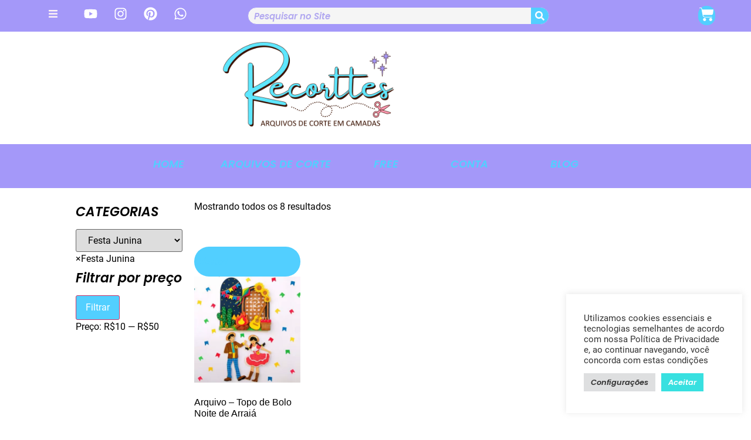

--- FILE ---
content_type: text/html; charset=UTF-8
request_url: https://recorttes.com.br/product-category/festa-junina/
body_size: 53568
content:
<!doctype html>
<html lang="pt-BR" prefix="og: https://ogp.me/ns#">
<head>
	<meta charset="UTF-8">
	<meta name="viewport" content="width=device-width, initial-scale=1">
	<link rel="profile" href="https://gmpg.org/xfn/11">
	
<!-- Google Tag Manager for WordPress by gtm4wp.com -->
<script data-cfasync="false" data-pagespeed-no-defer>
	var gtm4wp_datalayer_name = "dataLayer";
	var dataLayer = dataLayer || [];
	const gtm4wp_use_sku_instead = false;
	const gtm4wp_currency = 'BRL';
	const gtm4wp_product_per_impression = 10;
	const gtm4wp_clear_ecommerce = false;
	const gtm4wp_datalayer_max_timeout = 2000;
</script>
<!-- End Google Tag Manager for WordPress by gtm4wp.com -->
<!-- Otimização para mecanismos de pesquisa pelo Rank Math - https://rankmath.com/ -->
<title>Festa Junina - Recorttes</title><link rel='preload' href='https://recorttes.com.br/wp-content/cache/perfmatters/recorttes.com.br/css/tax.used.css?ver=1697864610' as='style' onload="this.rel='stylesheet';this.removeAttribute('onload');"><link rel="stylesheet" id="perfmatters-used-css" href="https://recorttes.com.br/wp-content/cache/perfmatters/recorttes.com.br/css/tax.used.css?ver=1697864610" media="all" /><link rel="preload" href="https://recorttes.com.br/wp-content/uploads/2022/10/Logo-Recorttes.png" as="image" imagesrcset="https://recorttes.com.br/wp-content/uploads/2022/10/Logo-Recorttes.png 2560w, https://recorttes.com.br/wp-content/uploads/2022/10/Logo-Recorttes-300x150.png 300w, https://recorttes.com.br/wp-content/uploads/2022/10/Logo-Recorttes-768x384.png 768w, https://recorttes.com.br/wp-content/uploads/2022/10/Logo-Recorttes-1024x512.png 1024w, https://recorttes.com.br/wp-content/uploads/2022/10/Logo-Recorttes-1536x768.png 1536w, https://recorttes.com.br/wp-content/uploads/2022/10/Logo-Recorttes-2048x1024.png 2048w, https://recorttes.com.br/wp-content/uploads/2022/10/Logo-Recorttes-600x300.png 600w" imagesizes="(max-width: 2560px) 100vw, 2560px" /><link rel="preload" href="https://recorttes.com.br/wp-content/uploads/2022/09/Logo-Recorttes.png" as="image" imagesrcset="https://recorttes.com.br/wp-content/uploads/2022/09/Logo-Recorttes.png 2560w, https://recorttes.com.br/wp-content/uploads/2022/09/Logo-Recorttes-300x150.png 300w, https://recorttes.com.br/wp-content/uploads/2022/09/Logo-Recorttes-768x384.png 768w, https://recorttes.com.br/wp-content/uploads/2022/09/Logo-Recorttes-1024x512.png 1024w, https://recorttes.com.br/wp-content/uploads/2022/09/Logo-Recorttes-1536x768.png 1536w, https://recorttes.com.br/wp-content/uploads/2022/09/Logo-Recorttes-2048x1024.png 2048w, https://recorttes.com.br/wp-content/uploads/2022/09/Logo-Recorttes-600x300.png 600w" imagesizes="(max-width: 2560px) 100vw, 2560px" />
<meta name="robots" content="follow, index, max-snippet:-1, max-video-preview:-1, max-image-preview:large"/>
<link rel="canonical" href="https://recorttes.com.br/product-category/festa-junina/" />
<meta property="og:locale" content="pt_BR" />
<meta property="og:type" content="article" />
<meta property="og:title" content="Festa Junina - Recorttes" />
<meta property="og:url" content="https://recorttes.com.br/product-category/festa-junina/" />
<meta property="og:site_name" content="Recorttes" />
<meta property="og:image" content="https://recorttes.com.br/wp-content/uploads/2022/07/20220729_173237-1000x1024.png" />
<meta property="og:image:secure_url" content="https://recorttes.com.br/wp-content/uploads/2022/07/20220729_173237-1000x1024.png" />
<meta property="og:image:width" content="800" />
<meta property="og:image:height" content="819" />
<meta property="og:image:alt" content="Recorttes - Arquivos de Corte" />
<meta property="og:image:type" content="image/png" />
<meta name="twitter:card" content="summary" />
<meta name="twitter:title" content="Festa Junina - Recorttes" />
<meta name="twitter:image" content="https://recorttes.com.br/wp-content/uploads/2022/07/20220729_173237-1000x1024.png" />
<meta name="twitter:label1" content="Produtos" />
<meta name="twitter:data1" content="8" />
<script type="application/ld+json" class="rank-math-schema">{"@context":"https://schema.org","@graph":[{"@type":"Organization","@id":"https://recorttes.com.br/#organization","name":"recorttes.com.br"},{"@type":"WebSite","@id":"https://recorttes.com.br/#website","url":"https://recorttes.com.br","name":"recorttes.com.br","publisher":{"@id":"https://recorttes.com.br/#organization"},"inLanguage":"pt-BR"},{"@type":"CollectionPage","@id":"https://recorttes.com.br/product-category/festa-junina/#webpage","url":"https://recorttes.com.br/product-category/festa-junina/","name":"Festa Junina - Recorttes","isPartOf":{"@id":"https://recorttes.com.br/#website"},"inLanguage":"pt-BR"}]}</script>
<!-- /Plugin de SEO Rank Math para WordPress -->

<link rel='dns-prefetch' href='//capi-automation.s3.us-east-2.amazonaws.com' />
<link rel='dns-prefetch' href='//maps.googleapis.com' />
<link rel='dns-prefetch' href='//maps.gstatic.com' />


<link rel='dns-prefetch' href='//ajax.googleapis.com' />
<link rel='dns-prefetch' href='//apis.google.com' />
<link rel='dns-prefetch' href='//google-analytics.com' />
<link rel='dns-prefetch' href='//www.google-analytics.com' />
<link rel='dns-prefetch' href='//ssl.google-analytics.com' />
<link rel='dns-prefetch' href='//youtube.com' />
<link rel='dns-prefetch' href='//api.pinterest.com' />
<link rel='dns-prefetch' href='//cdnjs.cloudflare.com' />
<link rel='dns-prefetch' href='//connect.facebook.net' />
<link rel='dns-prefetch' href='//platform.twitter.com' />
<link rel='dns-prefetch' href='//syndication.twitter.com' />
<link rel='dns-prefetch' href='//platform.instagram.com' />
<link rel='dns-prefetch' href='//disqus.com' />
<link rel='dns-prefetch' href='//sitename.disqus.com' />
<link rel='dns-prefetch' href='//s7.addthis.com' />
<link rel='dns-prefetch' href='//platform.linkedin.com' />
<link rel='dns-prefetch' href='//w.sharethis.com' />
<link rel='dns-prefetch' href='//i0.wp.com' />
<link rel='dns-prefetch' href='//i1.wp.com' />
<link rel='dns-prefetch' href='//i2.wp.com' />
<link rel='dns-prefetch' href='//stats.wp.com' />
<link rel='dns-prefetch' href='//pixel.wp.com' />
<link rel='dns-prefetch' href='//s.gravatar.com' />
<link rel='dns-prefetch' href='//www.googletagmanager.com' />
<link rel="alternate" type="application/rss+xml" title="Feed para Recorttes &raquo;" href="https://recorttes.com.br/feed/" />
<link rel="alternate" type="application/rss+xml" title="Feed de comentários para Recorttes &raquo;" href="https://recorttes.com.br/comments/feed/" />
<link rel="alternate" type="application/rss+xml" title="Feed para Recorttes &raquo; Festa Junina Categoria" href="https://recorttes.com.br/product-category/festa-junina/feed/" />
<link id='omgf-preload-0' rel='preload' href='//recorttes.com.br/wp-content/uploads/omgf/google-fonts-1-mod-jxo2k/poppins-italic-latin-ext-600.woff2?ver=1691370826' as='font' type='font/woff2' crossorigin />
<link id='omgf-preload-1' rel='preload' href='//recorttes.com.br/wp-content/uploads/omgf/google-fonts-1-mod-jxo2k/poppins-italic-latin-600.woff2?ver=1691370826' as='font' type='font/woff2' crossorigin />
<link id='omgf-preload-2' rel='preload' href='//recorttes.com.br/wp-content/uploads/omgf/google-fonts-1-mod-jxo2k/roboto-normal-latin-ext-400.woff2?ver=1691370826' as='font' type='font/woff2' crossorigin />
<link id='omgf-preload-3' rel='preload' href='//recorttes.com.br/wp-content/uploads/omgf/google-fonts-1-mod-jxo2k/roboto-normal-latin-400.woff2?ver=1691370826' as='font' type='font/woff2' crossorigin />
<link id='omgf-preload-4' rel='preload' href='//recorttes.com.br/wp-content/uploads/omgf/google-fonts-1-mod-jxo2k/roboto-normal-latin-ext-500.woff2?ver=1691370826' as='font' type='font/woff2' crossorigin />
<link id='omgf-preload-5' rel='preload' href='//recorttes.com.br/wp-content/uploads/omgf/google-fonts-1-mod-jxo2k/roboto-normal-latin-500.woff2?ver=1691370826' as='font' type='font/woff2' crossorigin />
<style id='wp-img-auto-sizes-contain-inline-css'>
img:is([sizes=auto i],[sizes^="auto," i]){contain-intrinsic-size:3000px 1500px}
/*# sourceURL=wp-img-auto-sizes-contain-inline-css */
</style>
<style id='wp-emoji-styles-inline-css'>

	img.wp-smiley, img.emoji {
		display: inline !important;
		border: none !important;
		box-shadow: none !important;
		height: 1em !important;
		width: 1em !important;
		margin: 0 0.07em !important;
		vertical-align: -0.1em !important;
		background: none !important;
		padding: 0 !important;
	}
/*# sourceURL=wp-emoji-styles-inline-css */
</style>
<link rel='stylesheet' id='wp-block-library-css' data-pmdelayedstyle="https://recorttes.com.br/wp-includes/css/dist/block-library/style.min.css?ver=6.9" media='all' />
<style id='joinchat-button-style-inline-css'>
.wp-block-joinchat-button{border:none!important;text-align:center}.wp-block-joinchat-button figure{display:table;margin:0 auto;padding:0}.wp-block-joinchat-button figcaption{font:normal normal 400 .6em/2em var(--wp--preset--font-family--system-font,sans-serif);margin:0;padding:0}.wp-block-joinchat-button .joinchat-button__qr{background-color:#fff;border:6px solid #25d366;border-radius:30px;box-sizing:content-box;display:block;height:200px;margin:auto;overflow:hidden;padding:10px;width:200px}.wp-block-joinchat-button .joinchat-button__qr canvas,.wp-block-joinchat-button .joinchat-button__qr img{display:block;margin:auto}.wp-block-joinchat-button .joinchat-button__link{align-items:center;background-color:#25d366;border:6px solid #25d366;border-radius:30px;display:inline-flex;flex-flow:row nowrap;justify-content:center;line-height:1.25em;margin:0 auto;text-decoration:none}.wp-block-joinchat-button .joinchat-button__link:before{background:transparent var(--joinchat-ico) no-repeat center;background-size:100%;content:"";display:block;height:1.5em;margin:-.75em .75em -.75em 0;width:1.5em}.wp-block-joinchat-button figure+.joinchat-button__link{margin-top:10px}@media (orientation:landscape)and (min-height:481px),(orientation:portrait)and (min-width:481px){.wp-block-joinchat-button.joinchat-button--qr-only figure+.joinchat-button__link{display:none}}@media (max-width:480px),(orientation:landscape)and (max-height:480px){.wp-block-joinchat-button figure{display:none}}

/*# sourceURL=https://recorttes.com.br/wp-content/plugins/creame-whatsapp-me/gutenberg/build/style-index.css */
</style>
<style id='global-styles-inline-css'>
:root{--wp--preset--aspect-ratio--square: 1;--wp--preset--aspect-ratio--4-3: 4/3;--wp--preset--aspect-ratio--3-4: 3/4;--wp--preset--aspect-ratio--3-2: 3/2;--wp--preset--aspect-ratio--2-3: 2/3;--wp--preset--aspect-ratio--16-9: 16/9;--wp--preset--aspect-ratio--9-16: 9/16;--wp--preset--color--black: #000000;--wp--preset--color--cyan-bluish-gray: #abb8c3;--wp--preset--color--white: #ffffff;--wp--preset--color--pale-pink: #f78da7;--wp--preset--color--vivid-red: #cf2e2e;--wp--preset--color--luminous-vivid-orange: #ff6900;--wp--preset--color--luminous-vivid-amber: #fcb900;--wp--preset--color--light-green-cyan: #7bdcb5;--wp--preset--color--vivid-green-cyan: #00d084;--wp--preset--color--pale-cyan-blue: #8ed1fc;--wp--preset--color--vivid-cyan-blue: #0693e3;--wp--preset--color--vivid-purple: #9b51e0;--wp--preset--gradient--vivid-cyan-blue-to-vivid-purple: linear-gradient(135deg,rgb(6,147,227) 0%,rgb(155,81,224) 100%);--wp--preset--gradient--light-green-cyan-to-vivid-green-cyan: linear-gradient(135deg,rgb(122,220,180) 0%,rgb(0,208,130) 100%);--wp--preset--gradient--luminous-vivid-amber-to-luminous-vivid-orange: linear-gradient(135deg,rgb(252,185,0) 0%,rgb(255,105,0) 100%);--wp--preset--gradient--luminous-vivid-orange-to-vivid-red: linear-gradient(135deg,rgb(255,105,0) 0%,rgb(207,46,46) 100%);--wp--preset--gradient--very-light-gray-to-cyan-bluish-gray: linear-gradient(135deg,rgb(238,238,238) 0%,rgb(169,184,195) 100%);--wp--preset--gradient--cool-to-warm-spectrum: linear-gradient(135deg,rgb(74,234,220) 0%,rgb(151,120,209) 20%,rgb(207,42,186) 40%,rgb(238,44,130) 60%,rgb(251,105,98) 80%,rgb(254,248,76) 100%);--wp--preset--gradient--blush-light-purple: linear-gradient(135deg,rgb(255,206,236) 0%,rgb(152,150,240) 100%);--wp--preset--gradient--blush-bordeaux: linear-gradient(135deg,rgb(254,205,165) 0%,rgb(254,45,45) 50%,rgb(107,0,62) 100%);--wp--preset--gradient--luminous-dusk: linear-gradient(135deg,rgb(255,203,112) 0%,rgb(199,81,192) 50%,rgb(65,88,208) 100%);--wp--preset--gradient--pale-ocean: linear-gradient(135deg,rgb(255,245,203) 0%,rgb(182,227,212) 50%,rgb(51,167,181) 100%);--wp--preset--gradient--electric-grass: linear-gradient(135deg,rgb(202,248,128) 0%,rgb(113,206,126) 100%);--wp--preset--gradient--midnight: linear-gradient(135deg,rgb(2,3,129) 0%,rgb(40,116,252) 100%);--wp--preset--font-size--small: 13px;--wp--preset--font-size--medium: 20px;--wp--preset--font-size--large: 36px;--wp--preset--font-size--x-large: 42px;--wp--preset--spacing--20: 0.44rem;--wp--preset--spacing--30: 0.67rem;--wp--preset--spacing--40: 1rem;--wp--preset--spacing--50: 1.5rem;--wp--preset--spacing--60: 2.25rem;--wp--preset--spacing--70: 3.38rem;--wp--preset--spacing--80: 5.06rem;--wp--preset--shadow--natural: 6px 6px 9px rgba(0, 0, 0, 0.2);--wp--preset--shadow--deep: 12px 12px 50px rgba(0, 0, 0, 0.4);--wp--preset--shadow--sharp: 6px 6px 0px rgba(0, 0, 0, 0.2);--wp--preset--shadow--outlined: 6px 6px 0px -3px rgb(255, 255, 255), 6px 6px rgb(0, 0, 0);--wp--preset--shadow--crisp: 6px 6px 0px rgb(0, 0, 0);}:root { --wp--style--global--content-size: 800px;--wp--style--global--wide-size: 1200px; }:where(body) { margin: 0; }.wp-site-blocks > .alignleft { float: left; margin-right: 2em; }.wp-site-blocks > .alignright { float: right; margin-left: 2em; }.wp-site-blocks > .aligncenter { justify-content: center; margin-left: auto; margin-right: auto; }:where(.wp-site-blocks) > * { margin-block-start: 24px; margin-block-end: 0; }:where(.wp-site-blocks) > :first-child { margin-block-start: 0; }:where(.wp-site-blocks) > :last-child { margin-block-end: 0; }:root { --wp--style--block-gap: 24px; }:root :where(.is-layout-flow) > :first-child{margin-block-start: 0;}:root :where(.is-layout-flow) > :last-child{margin-block-end: 0;}:root :where(.is-layout-flow) > *{margin-block-start: 24px;margin-block-end: 0;}:root :where(.is-layout-constrained) > :first-child{margin-block-start: 0;}:root :where(.is-layout-constrained) > :last-child{margin-block-end: 0;}:root :where(.is-layout-constrained) > *{margin-block-start: 24px;margin-block-end: 0;}:root :where(.is-layout-flex){gap: 24px;}:root :where(.is-layout-grid){gap: 24px;}.is-layout-flow > .alignleft{float: left;margin-inline-start: 0;margin-inline-end: 2em;}.is-layout-flow > .alignright{float: right;margin-inline-start: 2em;margin-inline-end: 0;}.is-layout-flow > .aligncenter{margin-left: auto !important;margin-right: auto !important;}.is-layout-constrained > .alignleft{float: left;margin-inline-start: 0;margin-inline-end: 2em;}.is-layout-constrained > .alignright{float: right;margin-inline-start: 2em;margin-inline-end: 0;}.is-layout-constrained > .aligncenter{margin-left: auto !important;margin-right: auto !important;}.is-layout-constrained > :where(:not(.alignleft):not(.alignright):not(.alignfull)){max-width: var(--wp--style--global--content-size);margin-left: auto !important;margin-right: auto !important;}.is-layout-constrained > .alignwide{max-width: var(--wp--style--global--wide-size);}body .is-layout-flex{display: flex;}.is-layout-flex{flex-wrap: wrap;align-items: center;}.is-layout-flex > :is(*, div){margin: 0;}body .is-layout-grid{display: grid;}.is-layout-grid > :is(*, div){margin: 0;}body{padding-top: 0px;padding-right: 0px;padding-bottom: 0px;padding-left: 0px;}a:where(:not(.wp-element-button)){text-decoration: underline;}:root :where(.wp-element-button, .wp-block-button__link){background-color: #32373c;border-width: 0;color: #fff;font-family: inherit;font-size: inherit;font-style: inherit;font-weight: inherit;letter-spacing: inherit;line-height: inherit;padding-top: calc(0.667em + 2px);padding-right: calc(1.333em + 2px);padding-bottom: calc(0.667em + 2px);padding-left: calc(1.333em + 2px);text-decoration: none;text-transform: inherit;}.has-black-color{color: var(--wp--preset--color--black) !important;}.has-cyan-bluish-gray-color{color: var(--wp--preset--color--cyan-bluish-gray) !important;}.has-white-color{color: var(--wp--preset--color--white) !important;}.has-pale-pink-color{color: var(--wp--preset--color--pale-pink) !important;}.has-vivid-red-color{color: var(--wp--preset--color--vivid-red) !important;}.has-luminous-vivid-orange-color{color: var(--wp--preset--color--luminous-vivid-orange) !important;}.has-luminous-vivid-amber-color{color: var(--wp--preset--color--luminous-vivid-amber) !important;}.has-light-green-cyan-color{color: var(--wp--preset--color--light-green-cyan) !important;}.has-vivid-green-cyan-color{color: var(--wp--preset--color--vivid-green-cyan) !important;}.has-pale-cyan-blue-color{color: var(--wp--preset--color--pale-cyan-blue) !important;}.has-vivid-cyan-blue-color{color: var(--wp--preset--color--vivid-cyan-blue) !important;}.has-vivid-purple-color{color: var(--wp--preset--color--vivid-purple) !important;}.has-black-background-color{background-color: var(--wp--preset--color--black) !important;}.has-cyan-bluish-gray-background-color{background-color: var(--wp--preset--color--cyan-bluish-gray) !important;}.has-white-background-color{background-color: var(--wp--preset--color--white) !important;}.has-pale-pink-background-color{background-color: var(--wp--preset--color--pale-pink) !important;}.has-vivid-red-background-color{background-color: var(--wp--preset--color--vivid-red) !important;}.has-luminous-vivid-orange-background-color{background-color: var(--wp--preset--color--luminous-vivid-orange) !important;}.has-luminous-vivid-amber-background-color{background-color: var(--wp--preset--color--luminous-vivid-amber) !important;}.has-light-green-cyan-background-color{background-color: var(--wp--preset--color--light-green-cyan) !important;}.has-vivid-green-cyan-background-color{background-color: var(--wp--preset--color--vivid-green-cyan) !important;}.has-pale-cyan-blue-background-color{background-color: var(--wp--preset--color--pale-cyan-blue) !important;}.has-vivid-cyan-blue-background-color{background-color: var(--wp--preset--color--vivid-cyan-blue) !important;}.has-vivid-purple-background-color{background-color: var(--wp--preset--color--vivid-purple) !important;}.has-black-border-color{border-color: var(--wp--preset--color--black) !important;}.has-cyan-bluish-gray-border-color{border-color: var(--wp--preset--color--cyan-bluish-gray) !important;}.has-white-border-color{border-color: var(--wp--preset--color--white) !important;}.has-pale-pink-border-color{border-color: var(--wp--preset--color--pale-pink) !important;}.has-vivid-red-border-color{border-color: var(--wp--preset--color--vivid-red) !important;}.has-luminous-vivid-orange-border-color{border-color: var(--wp--preset--color--luminous-vivid-orange) !important;}.has-luminous-vivid-amber-border-color{border-color: var(--wp--preset--color--luminous-vivid-amber) !important;}.has-light-green-cyan-border-color{border-color: var(--wp--preset--color--light-green-cyan) !important;}.has-vivid-green-cyan-border-color{border-color: var(--wp--preset--color--vivid-green-cyan) !important;}.has-pale-cyan-blue-border-color{border-color: var(--wp--preset--color--pale-cyan-blue) !important;}.has-vivid-cyan-blue-border-color{border-color: var(--wp--preset--color--vivid-cyan-blue) !important;}.has-vivid-purple-border-color{border-color: var(--wp--preset--color--vivid-purple) !important;}.has-vivid-cyan-blue-to-vivid-purple-gradient-background{background: var(--wp--preset--gradient--vivid-cyan-blue-to-vivid-purple) !important;}.has-light-green-cyan-to-vivid-green-cyan-gradient-background{background: var(--wp--preset--gradient--light-green-cyan-to-vivid-green-cyan) !important;}.has-luminous-vivid-amber-to-luminous-vivid-orange-gradient-background{background: var(--wp--preset--gradient--luminous-vivid-amber-to-luminous-vivid-orange) !important;}.has-luminous-vivid-orange-to-vivid-red-gradient-background{background: var(--wp--preset--gradient--luminous-vivid-orange-to-vivid-red) !important;}.has-very-light-gray-to-cyan-bluish-gray-gradient-background{background: var(--wp--preset--gradient--very-light-gray-to-cyan-bluish-gray) !important;}.has-cool-to-warm-spectrum-gradient-background{background: var(--wp--preset--gradient--cool-to-warm-spectrum) !important;}.has-blush-light-purple-gradient-background{background: var(--wp--preset--gradient--blush-light-purple) !important;}.has-blush-bordeaux-gradient-background{background: var(--wp--preset--gradient--blush-bordeaux) !important;}.has-luminous-dusk-gradient-background{background: var(--wp--preset--gradient--luminous-dusk) !important;}.has-pale-ocean-gradient-background{background: var(--wp--preset--gradient--pale-ocean) !important;}.has-electric-grass-gradient-background{background: var(--wp--preset--gradient--electric-grass) !important;}.has-midnight-gradient-background{background: var(--wp--preset--gradient--midnight) !important;}.has-small-font-size{font-size: var(--wp--preset--font-size--small) !important;}.has-medium-font-size{font-size: var(--wp--preset--font-size--medium) !important;}.has-large-font-size{font-size: var(--wp--preset--font-size--large) !important;}.has-x-large-font-size{font-size: var(--wp--preset--font-size--x-large) !important;}
:root :where(.wp-block-pullquote){font-size: 1.5em;line-height: 1.6;}
/*# sourceURL=global-styles-inline-css */
</style>
<link data-minify="1" rel='stylesheet' id='cookie-law-info-css' data-pmdelayedstyle="https://recorttes.com.br/wp-content/cache/min/1/wp-content/plugins/cookie-law-info/legacy/public/css/cookie-law-info-public.css?ver=1766428691" media='all' />
<link data-minify="1" rel='stylesheet' id='cookie-law-info-gdpr-css' data-pmdelayedstyle="https://recorttes.com.br/wp-content/cache/min/1/wp-content/plugins/cookie-law-info/legacy/public/css/cookie-law-info-gdpr.css?ver=1766428691" media='all' />
<link data-minify="1" rel='stylesheet' id='woocommerce-layout-css' data-pmdelayedstyle="https://recorttes.com.br/wp-content/cache/min/1/wp-content/plugins/woocommerce/assets/css/woocommerce-layout.css?ver=1766428691" media='all' />
<link data-minify="1" rel='stylesheet' id='woocommerce-smallscreen-css' href='https://recorttes.com.br/wp-content/cache/min/1/wp-content/plugins/woocommerce/assets/css/woocommerce-smallscreen.css?ver=1766428691' media='only screen and (max-width: 768px)' />
<link data-minify="1" rel='stylesheet' id='woocommerce-general-css' data-pmdelayedstyle="https://recorttes.com.br/wp-content/cache/min/1/wp-content/plugins/woocommerce/assets/css/woocommerce.css?ver=1766428691" media='all' />
<style id='woocommerce-inline-inline-css'>
.woocommerce form .form-row .required { visibility: visible; }
/*# sourceURL=woocommerce-inline-inline-css */
</style>
<link data-minify="1" rel='stylesheet' id='brands-styles-css' data-pmdelayedstyle="https://recorttes.com.br/wp-content/cache/min/1/wp-content/plugins/woocommerce/assets/css/brands.css?ver=1766428691" media='all' />
<link data-minify="1" rel='stylesheet' id='hello-elementor-css' data-pmdelayedstyle="https://recorttes.com.br/wp-content/cache/min/1/wp-content/themes/hello-elementor/assets/css/reset.css?ver=1766428691" media='all' />
<link data-minify="1" rel='stylesheet' id='hello-elementor-theme-style-css' data-pmdelayedstyle="https://recorttes.com.br/wp-content/cache/min/1/wp-content/themes/hello-elementor/assets/css/theme.css?ver=1766428691" media='all' />
<link data-minify="1" rel='stylesheet' id='hello-elementor-header-footer-css' data-pmdelayedstyle="https://recorttes.com.br/wp-content/cache/min/1/wp-content/themes/hello-elementor/assets/css/header-footer.css?ver=1766428691" media='all' />
<link rel='stylesheet' id='elementor-frontend-css' data-pmdelayedstyle="https://recorttes.com.br/wp-content/plugins/elementor/assets/css/frontend.min.css?ver=3.33.3" media='all' />
<link rel='stylesheet' id='elementor-post-2646-css' href='https://recorttes.com.br/wp-content/uploads/elementor/css/post-2646.css?ver=1766428607' media='all' />
<link data-minify="1" rel='stylesheet' id='jetwoo-widgets-for-elementor-css' data-pmdelayedstyle="https://recorttes.com.br/wp-content/cache/min/1/wp-content/plugins/jetwoo-widgets-for-elementor/assets/css/jet-woo-widgets.css?ver=1766428691" media='all' />
<style id='jetwoo-widgets-for-elementor-inline-css'>
@font-face {
			font-family: "WooCommerce";
			src: url("https://recorttes.com.br/wp-content/plugins/woocommerce/assets/fonts/WooCommerce.eot");
			src: url("https://recorttes.com.br/wp-content/plugins/woocommerce/assets/fonts/WooCommerce.eot?#iefix") format("embedded-opentype"),
				url("https://recorttes.com.br/wp-content/plugins/woocommerce/assets/fonts/WooCommerce.woff") format("woff"),
				url("https://recorttes.com.br/wp-content/plugins/woocommerce/assets/fonts/WooCommerce.ttf") format("truetype"),
				url("https://recorttes.com.br/wp-content/plugins/woocommerce/assets/fonts/WooCommerce.svg#WooCommerce") format("svg");
			font-weight: normal;
			font-style: normal;
			}
/*# sourceURL=jetwoo-widgets-for-elementor-inline-css */
</style>
<link rel='stylesheet' id='e-animation-grow-css' data-pmdelayedstyle="https://recorttes.com.br/wp-content/plugins/elementor/assets/lib/animations/styles/e-animation-grow.min.css?ver=3.33.3" media='all' />
<link rel='stylesheet' id='widget-search-form-css' data-pmdelayedstyle="https://recorttes.com.br/wp-content/plugins/pro-elements/assets/css/widget-search-form.min.css?ver=3.33.1" media='all' />
<link rel='stylesheet' id='widget-woocommerce-menu-cart-css' data-pmdelayedstyle="https://recorttes.com.br/wp-content/plugins/pro-elements/assets/css/widget-woocommerce-menu-cart.min.css?ver=3.33.1" media='all' />
<link rel='stylesheet' id='widget-image-css' data-pmdelayedstyle="https://recorttes.com.br/wp-content/plugins/elementor/assets/css/widget-image.min.css?ver=3.33.3" media='all' />
<link rel='stylesheet' id='widget-heading-css' data-pmdelayedstyle="https://recorttes.com.br/wp-content/plugins/elementor/assets/css/widget-heading.min.css?ver=3.33.3" media='all' />
<link rel='stylesheet' id='widget-spacer-css' data-pmdelayedstyle="https://recorttes.com.br/wp-content/plugins/elementor/assets/css/widget-spacer.min.css?ver=3.33.3" media='all' />
<link rel='stylesheet' id='widget-icon-list-css' data-pmdelayedstyle="https://recorttes.com.br/wp-content/plugins/elementor/assets/css/widget-icon-list.min.css?ver=3.33.3" media='all' />
<link rel='stylesheet' id='widget-social-icons-css' data-pmdelayedstyle="https://recorttes.com.br/wp-content/plugins/elementor/assets/css/widget-social-icons.min.css?ver=3.33.3" media='all' />
<link rel='stylesheet' id='e-apple-webkit-css' data-pmdelayedstyle="https://recorttes.com.br/wp-content/plugins/elementor/assets/css/conditionals/apple-webkit.min.css?ver=3.33.3" media='all' />
<link data-minify="1" rel='stylesheet' id='swiper-css' data-pmdelayedstyle="https://recorttes.com.br/wp-content/cache/min/1/wp-content/plugins/elementor/assets/lib/swiper/v8/css/swiper.min.css?ver=1766428694" media='all' />
<link rel='stylesheet' id='e-swiper-css' data-pmdelayedstyle="https://recorttes.com.br/wp-content/plugins/elementor/assets/css/conditionals/e-swiper.min.css?ver=3.33.3" media='all' />
<link rel='stylesheet' id='widget-woocommerce-products-css' data-pmdelayedstyle="https://recorttes.com.br/wp-content/plugins/pro-elements/assets/css/widget-woocommerce-products.min.css?ver=3.33.1" media='all' />
<link rel='stylesheet' id='e-animation-fadeInLeft-css' data-pmdelayedstyle="https://recorttes.com.br/wp-content/plugins/elementor/assets/lib/animations/styles/fadeInLeft.min.css?ver=3.33.3" media='all' />
<link rel='stylesheet' id='e-popup-css' data-pmdelayedstyle="https://recorttes.com.br/wp-content/plugins/pro-elements/assets/css/conditionals/popup.min.css?ver=3.33.1" media='all' />
<link data-minify="1" rel='stylesheet' id='jet-elements-css' data-pmdelayedstyle="https://recorttes.com.br/wp-content/cache/min/1/wp-content/plugins/jet-elements/assets/css/jet-elements.css?ver=1766428691" media='all' />
<link data-minify="1" rel='stylesheet' id='jet-elements-skin-css' data-pmdelayedstyle="https://recorttes.com.br/wp-content/cache/min/1/wp-content/plugins/jet-elements/assets/css/jet-elements-skin.css?ver=1766428691" media='all' />
<link data-minify="1" rel='stylesheet' id='font-awesome-5-all-css' data-pmdelayedstyle="https://recorttes.com.br/wp-content/cache/min/1/wp-content/plugins/elementor/assets/lib/font-awesome/css/all.min.css?ver=1766428691" media='all' />
<link rel='stylesheet' id='font-awesome-4-shim-css' data-pmdelayedstyle="https://recorttes.com.br/wp-content/plugins/elementor/assets/lib/font-awesome/css/v4-shims.min.css?ver=3.33.3" media='all' />
<link rel='stylesheet' id='elementor-post-5973-css' href='https://recorttes.com.br/wp-content/uploads/elementor/css/post-5973.css?ver=1766428608' media='all' />
<link rel='stylesheet' id='elementor-post-2648-css' href='https://recorttes.com.br/wp-content/uploads/elementor/css/post-2648.css?ver=1766428608' media='all' />
<link rel='stylesheet' id='elementor-post-6496-css' href='https://recorttes.com.br/wp-content/uploads/elementor/css/post-6496.css?ver=1766428693' media='all' />
<link rel='stylesheet' id='elementor-post-5726-css' href='https://recorttes.com.br/wp-content/uploads/elementor/css/post-5726.css?ver=1766428608' media='all' />
<style id='rocket-lazyload-inline-css'>
.rll-youtube-player{position:relative;padding-bottom:56.23%;height:0;overflow:hidden;max-width:100%;}.rll-youtube-player:focus-within{outline: 2px solid currentColor;outline-offset: 5px;}.rll-youtube-player iframe{position:absolute;top:0;left:0;width:100%;height:100%;z-index:100;background:0 0}.rll-youtube-player img{bottom:0;display:block;left:0;margin:auto;max-width:100%;width:100%;position:absolute;right:0;top:0;border:none;height:auto;-webkit-transition:.4s all;-moz-transition:.4s all;transition:.4s all}.rll-youtube-player img:hover{-webkit-filter:brightness(75%)}.rll-youtube-player .play{height:100%;width:100%;left:0;top:0;position:absolute;background:url(https://recorttes.com.br/wp-content/plugins/wp-rocket/assets/img/youtube.png) no-repeat center;background-color: transparent !important;cursor:pointer;border:none;}.wp-embed-responsive .wp-has-aspect-ratio .rll-youtube-player{position:absolute;padding-bottom:0;width:100%;height:100%;top:0;bottom:0;left:0;right:0}
/*# sourceURL=rocket-lazyload-inline-css */
</style>
<link data-minify="1" rel='stylesheet' id='elementor-gf-local-montserrat-css' data-pmdelayedstyle="https://recorttes.com.br/wp-content/cache/min/1/wp-content/uploads/omgf/elementor-gf-local-montserrat/elementor-gf-local-montserrat.css?ver=1766428691" media='all' />
<link data-minify="1" rel='stylesheet' id='elementor-gf-local-roboto-css' data-pmdelayedstyle="https://recorttes.com.br/wp-content/cache/min/1/wp-content/uploads/omgf/elementor-gf-local-roboto/elementor-gf-local-roboto.css?ver=1766428691" media='all' />
<link data-minify="1" rel='stylesheet' id='elementor-gf-local-poppins-css' data-pmdelayedstyle="https://recorttes.com.br/wp-content/cache/min/1/wp-content/uploads/omgf/elementor-gf-local-poppins/elementor-gf-local-poppins.css?ver=1766428691" media='all' />
<script src="https://recorttes.com.br/wp-includes/js/jquery/jquery.min.js?ver=3.7.1" id="jquery-core-js" defer></script>
<script src="https://recorttes.com.br/wp-includes/js/jquery/jquery-migrate.min.js?ver=3.4.1" id="jquery-migrate-js" defer></script>
<script id="cookie-law-info-js-extra">
var Cli_Data = {"nn_cookie_ids":[],"cookielist":[],"non_necessary_cookies":[],"ccpaEnabled":"","ccpaRegionBased":"","ccpaBarEnabled":"","strictlyEnabled":["necessary","obligatoire"],"ccpaType":"gdpr","js_blocking":"1","custom_integration":"","triggerDomRefresh":"","secure_cookies":""};
var cli_cookiebar_settings = {"animate_speed_hide":"500","animate_speed_show":"500","background":"#FFF","border":"#b1a6a6c2","border_on":"","button_1_button_colour":"#2ebab7","button_1_button_hover":"#259592","button_1_link_colour":"#fff","button_1_as_button":"1","button_1_new_win":"","button_2_button_colour":"#333","button_2_button_hover":"#292929","button_2_link_colour":"#444","button_2_as_button":"","button_2_hidebar":"","button_3_button_colour":"#dedfe0","button_3_button_hover":"#b2b2b3","button_3_link_colour":"#333333","button_3_as_button":"1","button_3_new_win":"","button_4_button_colour":"#dedfe0","button_4_button_hover":"#b2b2b3","button_4_link_colour":"#333333","button_4_as_button":"1","button_7_button_colour":"#38e0e0","button_7_button_hover":"#2db3b3","button_7_link_colour":"#fff","button_7_as_button":"1","button_7_new_win":"","font_family":"inherit","header_fix":"","notify_animate_hide":"","notify_animate_show":"","notify_div_id":"#cookie-law-info-bar","notify_position_horizontal":"right","notify_position_vertical":"bottom","scroll_close":"","scroll_close_reload":"","accept_close_reload":"","reject_close_reload":"","showagain_tab":"","showagain_background":"#fff","showagain_border":"#000","showagain_div_id":"#cookie-law-info-again","showagain_x_position":"100px","text":"#333333","show_once_yn":"","show_once":"10000","logging_on":"","as_popup":"","popup_overlay":"1","bar_heading_text":"","cookie_bar_as":"widget","popup_showagain_position":"bottom-right","widget_position":"right"};
var log_object = {"ajax_url":"https://recorttes.com.br/wp-admin/admin-ajax.php"};
//# sourceURL=cookie-law-info-js-extra
</script>
<script data-minify="1" src="https://recorttes.com.br/wp-content/cache/min/1/wp-content/plugins/cookie-law-info/legacy/public/js/cookie-law-info-public.js?ver=1765194959" id="cookie-law-info-js" defer></script>
<script src="https://recorttes.com.br/wp-content/plugins/woocommerce/assets/js/jquery-blockui/jquery.blockUI.min.js?ver=2.7.0-wc.10.3.7" id="wc-jquery-blockui-js" defer data-wp-strategy="defer"></script>
<script id="wc-add-to-cart-js-extra">
var wc_add_to_cart_params = {"ajax_url":"/wp-admin/admin-ajax.php","wc_ajax_url":"/?wc-ajax=%%endpoint%%","i18n_view_cart":"Ver carrinho","cart_url":"https://recorttes.com.br/cart/","is_cart":"","cart_redirect_after_add":"no"};
//# sourceURL=wc-add-to-cart-js-extra
</script>
<script src="https://recorttes.com.br/wp-content/plugins/woocommerce/assets/js/frontend/add-to-cart.min.js?ver=10.3.7" id="wc-add-to-cart-js" defer data-wp-strategy="defer"></script>
<script src="https://recorttes.com.br/wp-content/plugins/woocommerce/assets/js/js-cookie/js.cookie.min.js?ver=2.1.4-wc.10.3.7" id="wc-js-cookie-js" defer data-wp-strategy="defer"></script>
<script id="woocommerce-js-extra">
var woocommerce_params = {"ajax_url":"/wp-admin/admin-ajax.php","wc_ajax_url":"/?wc-ajax=%%endpoint%%","i18n_password_show":"Mostrar senha","i18n_password_hide":"Ocultar senha"};
//# sourceURL=woocommerce-js-extra
</script>
<script src="https://recorttes.com.br/wp-content/plugins/woocommerce/assets/js/frontend/woocommerce.min.js?ver=10.3.7" id="woocommerce-js" defer data-wp-strategy="defer"></script>
<script src="https://recorttes.com.br/wp-content/plugins/elementor/assets/lib/font-awesome/js/v4-shims.min.js?ver=3.33.3" id="font-awesome-4-shim-js" defer></script>
<link rel="https://api.w.org/" href="https://recorttes.com.br/wp-json/" /><link rel="alternate" title="JSON" type="application/json" href="https://recorttes.com.br/wp-json/wp/v2/product_cat/284" /><link rel="EditURI" type="application/rsd+xml" title="RSD" href="https://recorttes.com.br/xmlrpc.php?rsd" />
<meta name="generator" content="WordPress 6.9" />
<meta name="generator" content="Site Kit by Google 1.167.0" />
<!-- This website runs the Product Feed PRO for WooCommerce by AdTribes.io plugin - version woocommercesea_option_installed_version -->

<!-- Google Tag Manager for WordPress by gtm4wp.com -->
<!-- GTM Container placement set to automatic -->
<script data-cfasync="false" data-pagespeed-no-defer>
	var dataLayer_content = {"pagePostType":"product","pagePostType2":"tax-product","pageCategory":[],"customerTotalOrders":0,"customerTotalOrderValue":0,"customerFirstName":"","customerLastName":"","customerBillingFirstName":"","customerBillingLastName":"","customerBillingCompany":"","customerBillingAddress1":"","customerBillingAddress2":"","customerBillingCity":"","customerBillingState":"","customerBillingPostcode":"","customerBillingCountry":"","customerBillingEmail":"","customerBillingEmailHash":"","customerBillingPhone":"","customerShippingFirstName":"","customerShippingLastName":"","customerShippingCompany":"","customerShippingAddress1":"","customerShippingAddress2":"","customerShippingCity":"","customerShippingState":"","customerShippingPostcode":"","customerShippingCountry":"","cartContent":{"totals":{"applied_coupons":[],"discount_total":0,"subtotal":0,"total":0},"items":[]}};
	dataLayer.push( dataLayer_content );
</script>
<script data-cfasync="false" data-pagespeed-no-defer>
(function(w,d,s,l,i){w[l]=w[l]||[];w[l].push({'gtm.start':
new Date().getTime(),event:'gtm.js'});var f=d.getElementsByTagName(s)[0],
j=d.createElement(s),dl=l!='dataLayer'?'&l='+l:'';j.async=true;j.src=
'//www.googletagmanager.com/gtm.js?id='+i+dl;f.parentNode.insertBefore(j,f);
})(window,document,'script','dataLayer','GTM-NF92KBJ');
</script>
<!-- End Google Tag Manager for WordPress by gtm4wp.com -->	<noscript><style>.woocommerce-product-gallery{ opacity: 1 !important; }</style></noscript>
	
<!-- Meta-etiquetas do Google AdSense adicionado pelo Site Kit -->
<meta name="google-adsense-platform-account" content="ca-host-pub-2644536267352236">
<meta name="google-adsense-platform-domain" content="sitekit.withgoogle.com">
<!-- Fim das meta-etiquetas do Google AdSense adicionado pelo Site Kit -->
<meta name="generator" content="Elementor 3.33.3; features: e_font_icon_svg, additional_custom_breakpoints; settings: css_print_method-external, google_font-enabled, font_display-swap">
			<script  type="text/javascript">
				!function(f,b,e,v,n,t,s){if(f.fbq)return;n=f.fbq=function(){n.callMethod?
					n.callMethod.apply(n,arguments):n.queue.push(arguments)};if(!f._fbq)f._fbq=n;
					n.push=n;n.loaded=!0;n.version='2.0';n.queue=[];t=b.createElement(e);t.async=!0;
					t.src=v;s=b.getElementsByTagName(e)[0];s.parentNode.insertBefore(t,s)}(window,
					document,'script','https://connect.facebook.net/en_US/fbevents.js');
			</script>
			<!-- WooCommerce Facebook Integration Begin -->
			<script  type="text/javascript">

				fbq('init', '571864647450091', {}, {
    "agent": "woocommerce_0-10.3.7-3.5.14"
});

				document.addEventListener( 'DOMContentLoaded', function() {
					// Insert placeholder for events injected when a product is added to the cart through AJAX.
					document.body.insertAdjacentHTML( 'beforeend', '<div class=\"wc-facebook-pixel-event-placeholder\"></div>' );
				}, false );

			</script>
			<!-- WooCommerce Facebook Integration End -->
						<style>
				.e-con.e-parent:nth-of-type(n+4):not(.e-lazyloaded):not(.e-no-lazyload),
				.e-con.e-parent:nth-of-type(n+4):not(.e-lazyloaded):not(.e-no-lazyload) * {
					background-image: none !important;
				}
				@media screen and (max-height: 1024px) {
					.e-con.e-parent:nth-of-type(n+3):not(.e-lazyloaded):not(.e-no-lazyload),
					.e-con.e-parent:nth-of-type(n+3):not(.e-lazyloaded):not(.e-no-lazyload) * {
						background-image: none !important;
					}
				}
				@media screen and (max-height: 640px) {
					.e-con.e-parent:nth-of-type(n+2):not(.e-lazyloaded):not(.e-no-lazyload),
					.e-con.e-parent:nth-of-type(n+2):not(.e-lazyloaded):not(.e-no-lazyload) * {
						background-image: none !important;
					}
				}
			</style>
			<link rel="icon" href="https://recorttes.com.br/wp-content/uploads/2023/03/cropped-Logo-recorttes-branca-32x32.png" sizes="32x32" />
<link rel="icon" href="https://recorttes.com.br/wp-content/uploads/2023/03/cropped-Logo-recorttes-branca-192x192.png" sizes="192x192" />
<link rel="apple-touch-icon" href="https://recorttes.com.br/wp-content/uploads/2023/03/cropped-Logo-recorttes-branca-180x180.png" />
<meta name="msapplication-TileImage" content="https://recorttes.com.br/wp-content/uploads/2023/03/cropped-Logo-recorttes-branca-270x270.png" />
<noscript><style id="rocket-lazyload-nojs-css">.rll-youtube-player, [data-lazy-src]{display:none !important;}</style></noscript></head>
<body class="archive tax-product_cat term-festa-junina term-284 wp-embed-responsive wp-theme-hello-elementor theme-hello-elementor woocommerce woocommerce-page woocommerce-no-js hello-elementor-default elementor-page-6496 elementor-default elementor-template-full-width elementor-kit-2646">


<!-- GTM Container placement set to automatic -->
<!-- Google Tag Manager (noscript) -->
				<noscript><iframe src="https://www.googletagmanager.com/ns.html?id=GTM-NF92KBJ" height="0" width="0" style="display:none;visibility:hidden" aria-hidden="true"></iframe></noscript>
<!-- End Google Tag Manager (noscript) -->
<a class="skip-link screen-reader-text" href="#content">Ir para o conteúdo</a>

		<header data-elementor-type="header" data-elementor-id="5973" class="elementor elementor-5973 elementor-location-header" data-elementor-post-type="elementor_library">
					<section class="elementor-section elementor-top-section elementor-element elementor-element-6df9a47d elementor-section-full_width elementor-section-content-middle elementor-hidden-tablet elementor-hidden-mobile elementor-section-height-default elementor-section-height-default" data-id="6df9a47d" data-element_type="section" data-settings="{&quot;background_background&quot;:&quot;classic&quot;,&quot;jet_parallax_layout_list&quot;:[]}">
						<div class="elementor-container elementor-column-gap-no">
					<div class="elementor-column elementor-col-10 elementor-top-column elementor-element elementor-element-72f7b6a8" data-id="72f7b6a8" data-element_type="column">
			<div class="elementor-widget-wrap">
							</div>
		</div>
				<div class="elementor-column elementor-col-10 elementor-top-column elementor-element elementor-element-6903a30e" data-id="6903a30e" data-element_type="column">
			<div class="elementor-widget-wrap elementor-element-populated">
						<div class="elementor-element elementor-element-3919b03b elementor-view-default elementor-widget elementor-widget-icon" data-id="3919b03b" data-element_type="widget" data-widget_type="icon.default">
				<div class="elementor-widget-container">
							<div class="elementor-icon-wrapper">
			<a class="elementor-icon elementor-animation-grow" href="#elementor-action%3Aaction%3Dpopup%3Aopen%26settings%3DeyJpZCI6IjU3NDMiLCJ0b2dnbGUiOmZhbHNlfQ%3D%3D">
			<svg aria-hidden="true" class="e-font-icon-svg e-fas-bars" viewBox="0 0 448 512" xmlns="http://www.w3.org/2000/svg"><path d="M16 132h416c8.837 0 16-7.163 16-16V76c0-8.837-7.163-16-16-16H16C7.163 60 0 67.163 0 76v40c0 8.837 7.163 16 16 16zm0 160h416c8.837 0 16-7.163 16-16v-40c0-8.837-7.163-16-16-16H16c-8.837 0-16 7.163-16 16v40c0 8.837 7.163 16 16 16zm0 160h416c8.837 0 16-7.163 16-16v-40c0-8.837-7.163-16-16-16H16c-8.837 0-16 7.163-16 16v40c0 8.837 7.163 16 16 16z"></path></svg>			</a>
		</div>
						</div>
				</div>
					</div>
		</div>
				<div class="elementor-column elementor-col-10 elementor-top-column elementor-element elementor-element-170c484f" data-id="170c484f" data-element_type="column">
			<div class="elementor-widget-wrap elementor-element-populated">
						<div class="elementor-element elementor-element-1869dd47 elementor-view-default elementor-widget elementor-widget-icon" data-id="1869dd47" data-element_type="widget" data-widget_type="icon.default">
				<div class="elementor-widget-container">
							<div class="elementor-icon-wrapper">
			<a class="elementor-icon elementor-animation-grow" href="https://youtube.com/c/ErcilanyVidal">
			<svg aria-hidden="true" class="e-font-icon-svg e-fab-youtube" viewBox="0 0 576 512" xmlns="http://www.w3.org/2000/svg"><path d="M549.655 124.083c-6.281-23.65-24.787-42.276-48.284-48.597C458.781 64 288 64 288 64S117.22 64 74.629 75.486c-23.497 6.322-42.003 24.947-48.284 48.597-11.412 42.867-11.412 132.305-11.412 132.305s0 89.438 11.412 132.305c6.281 23.65 24.787 41.5 48.284 47.821C117.22 448 288 448 288 448s170.78 0 213.371-11.486c23.497-6.321 42.003-24.171 48.284-47.821 11.412-42.867 11.412-132.305 11.412-132.305s0-89.438-11.412-132.305zm-317.51 213.508V175.185l142.739 81.205-142.739 81.201z"></path></svg>			</a>
		</div>
						</div>
				</div>
					</div>
		</div>
				<div class="elementor-column elementor-col-10 elementor-top-column elementor-element elementor-element-5956b811" data-id="5956b811" data-element_type="column">
			<div class="elementor-widget-wrap elementor-element-populated">
						<div class="elementor-element elementor-element-3d3051e3 elementor-view-default elementor-widget elementor-widget-icon" data-id="3d3051e3" data-element_type="widget" data-widget_type="icon.default">
				<div class="elementor-widget-container">
							<div class="elementor-icon-wrapper">
			<a class="elementor-icon elementor-animation-grow" href="https://www.instagram.com/recorttesoficial/">
			<svg aria-hidden="true" class="e-font-icon-svg e-fab-instagram" viewBox="0 0 448 512" xmlns="http://www.w3.org/2000/svg"><path d="M224.1 141c-63.6 0-114.9 51.3-114.9 114.9s51.3 114.9 114.9 114.9S339 319.5 339 255.9 287.7 141 224.1 141zm0 189.6c-41.1 0-74.7-33.5-74.7-74.7s33.5-74.7 74.7-74.7 74.7 33.5 74.7 74.7-33.6 74.7-74.7 74.7zm146.4-194.3c0 14.9-12 26.8-26.8 26.8-14.9 0-26.8-12-26.8-26.8s12-26.8 26.8-26.8 26.8 12 26.8 26.8zm76.1 27.2c-1.7-35.9-9.9-67.7-36.2-93.9-26.2-26.2-58-34.4-93.9-36.2-37-2.1-147.9-2.1-184.9 0-35.8 1.7-67.6 9.9-93.9 36.1s-34.4 58-36.2 93.9c-2.1 37-2.1 147.9 0 184.9 1.7 35.9 9.9 67.7 36.2 93.9s58 34.4 93.9 36.2c37 2.1 147.9 2.1 184.9 0 35.9-1.7 67.7-9.9 93.9-36.2 26.2-26.2 34.4-58 36.2-93.9 2.1-37 2.1-147.8 0-184.8zM398.8 388c-7.8 19.6-22.9 34.7-42.6 42.6-29.5 11.7-99.5 9-132.1 9s-102.7 2.6-132.1-9c-19.6-7.8-34.7-22.9-42.6-42.6-11.7-29.5-9-99.5-9-132.1s-2.6-102.7 9-132.1c7.8-19.6 22.9-34.7 42.6-42.6 29.5-11.7 99.5-9 132.1-9s102.7-2.6 132.1 9c19.6 7.8 34.7 22.9 42.6 42.6 11.7 29.5 9 99.5 9 132.1s2.7 102.7-9 132.1z"></path></svg>			</a>
		</div>
						</div>
				</div>
					</div>
		</div>
				<div class="elementor-column elementor-col-10 elementor-top-column elementor-element elementor-element-4e8a7d69" data-id="4e8a7d69" data-element_type="column">
			<div class="elementor-widget-wrap elementor-element-populated">
						<div class="elementor-element elementor-element-5e6a39f6 elementor-view-default elementor-widget elementor-widget-icon" data-id="5e6a39f6" data-element_type="widget" data-widget_type="icon.default">
				<div class="elementor-widget-container">
							<div class="elementor-icon-wrapper">
			<a class="elementor-icon elementor-animation-grow" href="https://br.pinterest.com/Recorttes/">
			<svg aria-hidden="true" class="e-font-icon-svg e-fab-pinterest" viewBox="0 0 496 512" xmlns="http://www.w3.org/2000/svg"><path d="M496 256c0 137-111 248-248 248-25.6 0-50.2-3.9-73.4-11.1 10.1-16.5 25.2-43.5 30.8-65 3-11.6 15.4-59 15.4-59 8.1 15.4 31.7 28.5 56.8 28.5 74.8 0 128.7-68.8 128.7-154.3 0-81.9-66.9-143.2-152.9-143.2-107 0-163.9 71.8-163.9 150.1 0 36.4 19.4 81.7 50.3 96.1 4.7 2.2 7.2 1.2 8.3-3.3.8-3.4 5-20.3 6.9-28.1.6-2.5.3-4.7-1.7-7.1-10.1-12.5-18.3-35.3-18.3-56.6 0-54.7 41.4-107.6 112-107.6 60.9 0 103.6 41.5 103.6 100.9 0 67.1-33.9 113.6-78 113.6-24.3 0-42.6-20.1-36.7-44.8 7-29.5 20.5-61.3 20.5-82.6 0-19-10.2-34.9-31.4-34.9-24.9 0-44.9 25.7-44.9 60.2 0 22 7.4 36.8 7.4 36.8s-24.5 103.8-29 123.2c-5 21.4-3 51.6-.9 71.2C65.4 450.9 0 361.1 0 256 0 119 111 8 248 8s248 111 248 248z"></path></svg>			</a>
		</div>
						</div>
				</div>
					</div>
		</div>
				<div class="elementor-column elementor-col-10 elementor-top-column elementor-element elementor-element-64c818cf" data-id="64c818cf" data-element_type="column">
			<div class="elementor-widget-wrap elementor-element-populated">
						<div class="elementor-element elementor-element-62714d00 elementor-view-default elementor-widget elementor-widget-icon" data-id="62714d00" data-element_type="widget" data-widget_type="icon.default">
				<div class="elementor-widget-container">
							<div class="elementor-icon-wrapper">
			<a class="elementor-icon elementor-animation-grow" href="https://wa.me/5521991218619?text=Ol%C3%A1%2C+vim+atrav%C3%A9s+do+site%2C+gostaria+de+saber+mais+inform%C3%A7%C3%B5es.">
			<svg aria-hidden="true" class="e-font-icon-svg e-fab-whatsapp" viewBox="0 0 448 512" xmlns="http://www.w3.org/2000/svg"><path d="M380.9 97.1C339 55.1 283.2 32 223.9 32c-122.4 0-222 99.6-222 222 0 39.1 10.2 77.3 29.6 111L0 480l117.7-30.9c32.4 17.7 68.9 27 106.1 27h.1c122.3 0 224.1-99.6 224.1-222 0-59.3-25.2-115-67.1-157zm-157 341.6c-33.2 0-65.7-8.9-94-25.7l-6.7-4-69.8 18.3L72 359.2l-4.4-7c-18.5-29.4-28.2-63.3-28.2-98.2 0-101.7 82.8-184.5 184.6-184.5 49.3 0 95.6 19.2 130.4 54.1 34.8 34.9 56.2 81.2 56.1 130.5 0 101.8-84.9 184.6-186.6 184.6zm101.2-138.2c-5.5-2.8-32.8-16.2-37.9-18-5.1-1.9-8.8-2.8-12.5 2.8-3.7 5.6-14.3 18-17.6 21.8-3.2 3.7-6.5 4.2-12 1.4-32.6-16.3-54-29.1-75.5-66-5.7-9.8 5.7-9.1 16.3-30.3 1.8-3.7.9-6.9-.5-9.7-1.4-2.8-12.5-30.1-17.1-41.2-4.5-10.8-9.1-9.3-12.5-9.5-3.2-.2-6.9-.2-10.6-.2-3.7 0-9.7 1.4-14.8 6.9-5.1 5.6-19.4 19-19.4 46.3 0 27.3 19.9 53.7 22.6 57.4 2.8 3.7 39.1 59.7 94.8 83.8 35.2 15.2 49 16.5 66.6 13.9 10.7-1.6 32.8-13.4 37.4-26.4 4.6-13 4.6-24.1 3.2-26.4-1.3-2.5-5-3.9-10.5-6.6z"></path></svg>			</a>
		</div>
						</div>
				</div>
					</div>
		</div>
				<div class="elementor-column elementor-col-10 elementor-top-column elementor-element elementor-element-78f8b29c" data-id="78f8b29c" data-element_type="column">
			<div class="elementor-widget-wrap">
							</div>
		</div>
				<div class="elementor-column elementor-col-10 elementor-top-column elementor-element elementor-element-63337e9f" data-id="63337e9f" data-element_type="column">
			<div class="elementor-widget-wrap elementor-element-populated">
						<div class="elementor-element elementor-element-55dbe0ca elementor-search-form--skin-classic elementor-search-form--button-type-icon elementor-search-form--icon-search elementor-widget elementor-widget-search-form" data-id="55dbe0ca" data-element_type="widget" data-settings="{&quot;skin&quot;:&quot;classic&quot;}" data-widget_type="search-form.default">
				<div class="elementor-widget-container">
							<search role="search">
			<form class="elementor-search-form" action="https://recorttes.com.br" method="get">
												<div class="elementor-search-form__container">
					<label class="elementor-screen-only" for="elementor-search-form-55dbe0ca">Search</label>

					
					<input id="elementor-search-form-55dbe0ca" placeholder="Pesquisar no Site" class="elementor-search-form__input" type="search" name="s" value="">
					
											<button class="elementor-search-form__submit" type="submit" aria-label="Search">
															<div class="e-font-icon-svg-container"><svg class="fa fa-search e-font-icon-svg e-fas-search" viewBox="0 0 512 512" xmlns="http://www.w3.org/2000/svg"><path d="M505 442.7L405.3 343c-4.5-4.5-10.6-7-17-7H372c27.6-35.3 44-79.7 44-128C416 93.1 322.9 0 208 0S0 93.1 0 208s93.1 208 208 208c48.3 0 92.7-16.4 128-44v16.3c0 6.4 2.5 12.5 7 17l99.7 99.7c9.4 9.4 24.6 9.4 33.9 0l28.3-28.3c9.4-9.4 9.4-24.6.1-34zM208 336c-70.7 0-128-57.2-128-128 0-70.7 57.2-128 128-128 70.7 0 128 57.2 128 128 0 70.7-57.2 128-128 128z"></path></svg></div>													</button>
					
									</div>
			</form>
		</search>
						</div>
				</div>
					</div>
		</div>
				<div class="elementor-column elementor-col-10 elementor-top-column elementor-element elementor-element-9e7aefd" data-id="9e7aefd" data-element_type="column">
			<div class="elementor-widget-wrap">
							</div>
		</div>
				<div class="elementor-column elementor-col-10 elementor-top-column elementor-element elementor-element-a7adbd6" data-id="a7adbd6" data-element_type="column">
			<div class="elementor-widget-wrap elementor-element-populated">
						<div class="elementor-element elementor-element-b788d71 toggle-icon--cart-solid elementor-menu-cart--items-indicator-plain elementor-menu-cart--empty-indicator-hide elementor-menu-cart--cart-type-side-cart elementor-menu-cart--show-remove-button-yes elementor-widget elementor-widget-woocommerce-menu-cart" data-id="b788d71" data-element_type="widget" data-settings="{&quot;automatically_open_cart&quot;:&quot;yes&quot;,&quot;cart_type&quot;:&quot;side-cart&quot;,&quot;open_cart&quot;:&quot;click&quot;}" data-widget_type="woocommerce-menu-cart.default">
				<div class="elementor-widget-container">
							<div class="elementor-menu-cart__wrapper">
							<div class="elementor-menu-cart__toggle_wrapper">
					<div class="elementor-menu-cart__container elementor-lightbox" aria-hidden="true">
						<div class="elementor-menu-cart__main" aria-hidden="true">
									<div class="elementor-menu-cart__close-button">
					</div>
									<div class="widget_shopping_cart_content">
															</div>
						</div>
					</div>
							<div class="elementor-menu-cart__toggle elementor-button-wrapper">
			<a id="elementor-menu-cart__toggle_button" href="#" class="elementor-menu-cart__toggle_button elementor-button elementor-size-sm" aria-expanded="false">
				<span class="elementor-button-text"><span class="woocommerce-Price-amount amount"><bdi><span class="woocommerce-Price-currencySymbol">&#82;&#36;</span>0,00</bdi></span></span>
				<span class="elementor-button-icon">
					<span class="elementor-button-icon-qty" data-counter="0">0</span>
					<svg class="e-font-icon-svg e-eicon-cart-solid" viewBox="0 0 1000 1000" xmlns="http://www.w3.org/2000/svg"><path d="M188 167H938C943 167 949 169 953 174 957 178 959 184 958 190L926 450C919 502 875 542 823 542H263L271 583C281 631 324 667 373 667H854C866 667 875 676 875 687S866 708 854 708H373C304 708 244 659 230 591L129 83H21C9 83 0 74 0 62S9 42 21 42H146C156 42 164 49 166 58L188 167ZM771 750C828 750 875 797 875 854S828 958 771 958 667 912 667 854 713 750 771 750ZM354 750C412 750 458 797 458 854S412 958 354 958 250 912 250 854 297 750 354 750Z"></path></svg>					<span class="elementor-screen-only">Cart</span>
				</span>
			</a>
		</div>
						</div>
					</div> <!-- close elementor-menu-cart__wrapper -->
						</div>
				</div>
					</div>
		</div>
					</div>
		</section>
				<section class="elementor-section elementor-top-section elementor-element elementor-element-2be890dd elementor-hidden-tablet elementor-hidden-mobile elementor-section-boxed elementor-section-height-default elementor-section-height-default" data-id="2be890dd" data-element_type="section" data-settings="{&quot;jet_parallax_layout_list&quot;:[]}">
						<div class="elementor-container elementor-column-gap-default">
					<div class="elementor-column elementor-col-25 elementor-top-column elementor-element elementor-element-7d5b7d0e" data-id="7d5b7d0e" data-element_type="column">
			<div class="elementor-widget-wrap">
							</div>
		</div>
				<div class="elementor-column elementor-col-50 elementor-top-column elementor-element elementor-element-7fefd82a" data-id="7fefd82a" data-element_type="column">
			<div class="elementor-widget-wrap elementor-element-populated">
						<div class="elementor-element elementor-element-149655b4 elementor-widget elementor-widget-image" data-id="149655b4" data-element_type="widget" data-widget_type="image.default">
				<div class="elementor-widget-container">
																<a href="https://recorttes.com.br/">
							<img data-perfmatters-preload fetchpriority="high" width="2560" height="1280" src="https://recorttes.com.br/wp-content/uploads/2022/10/Logo-Recorttes.png" class="attachment-full size-full wp-image-5972" alt="" srcset="https://recorttes.com.br/wp-content/uploads/2022/10/Logo-Recorttes.png 2560w, https://recorttes.com.br/wp-content/uploads/2022/10/Logo-Recorttes-300x150.png 300w, https://recorttes.com.br/wp-content/uploads/2022/10/Logo-Recorttes-768x384.png 768w, https://recorttes.com.br/wp-content/uploads/2022/10/Logo-Recorttes-1024x512.png 1024w, https://recorttes.com.br/wp-content/uploads/2022/10/Logo-Recorttes-1536x768.png 1536w, https://recorttes.com.br/wp-content/uploads/2022/10/Logo-Recorttes-2048x1024.png 2048w, https://recorttes.com.br/wp-content/uploads/2022/10/Logo-Recorttes-600x300.png 600w" sizes="(max-width: 2560px) 100vw, 2560px" />								</a>
															</div>
				</div>
					</div>
		</div>
				<div class="elementor-column elementor-col-25 elementor-top-column elementor-element elementor-element-f26a5bb" data-id="f26a5bb" data-element_type="column">
			<div class="elementor-widget-wrap">
							</div>
		</div>
					</div>
		</section>
				<section class="elementor-section elementor-top-section elementor-element elementor-element-5c01c26b elementor-section-content-middle elementor-hidden-tablet elementor-hidden-mobile elementor-section-boxed elementor-section-height-default elementor-section-height-default" data-id="5c01c26b" data-element_type="section" data-settings="{&quot;background_background&quot;:&quot;classic&quot;,&quot;jet_parallax_layout_list&quot;:[]}">
						<div class="elementor-container elementor-column-gap-default">
					<div class="elementor-column elementor-col-14 elementor-top-column elementor-element elementor-element-599d3b36" data-id="599d3b36" data-element_type="column">
			<div class="elementor-widget-wrap">
							</div>
		</div>
				<div class="elementor-column elementor-col-14 elementor-top-column elementor-element elementor-element-4be1c205" data-id="4be1c205" data-element_type="column">
			<div class="elementor-widget-wrap elementor-element-populated">
						<div class="elementor-element elementor-element-5bbf9d93 elementor-widget elementor-widget-heading" data-id="5bbf9d93" data-element_type="widget" data-widget_type="heading.default">
				<div class="elementor-widget-container">
					<h2 class="elementor-heading-title elementor-size-default"><a href="https://recorttes.com.br/">Home</a></h2>				</div>
				</div>
					</div>
		</div>
				<div class="elementor-column elementor-col-14 elementor-top-column elementor-element elementor-element-446ec4cc" data-id="446ec4cc" data-element_type="column">
			<div class="elementor-widget-wrap elementor-element-populated">
						<div class="elementor-element elementor-element-4ed40a85 elementor-widget elementor-widget-heading" data-id="4ed40a85" data-element_type="widget" data-widget_type="heading.default">
				<div class="elementor-widget-container">
					<h2 class="elementor-heading-title elementor-size-default"><a href="https://recorttes.com.br/arquivos-de-corte-topo-de-bolo/">Arquivos de Corte</a></h2>				</div>
				</div>
					</div>
		</div>
				<div class="elementor-column elementor-col-14 elementor-top-column elementor-element elementor-element-77949683" data-id="77949683" data-element_type="column">
			<div class="elementor-widget-wrap elementor-element-populated">
						<div class="elementor-element elementor-element-7c0dafb8 elementor-widget elementor-widget-heading" data-id="7c0dafb8" data-element_type="widget" data-widget_type="heading.default">
				<div class="elementor-widget-container">
					<h2 class="elementor-heading-title elementor-size-default"><a href="https://recorttes.com.br/product-category/arquivo-de-topo-adulto/free/">free</a></h2>				</div>
				</div>
					</div>
		</div>
				<div class="elementor-column elementor-col-14 elementor-top-column elementor-element elementor-element-2a4560f" data-id="2a4560f" data-element_type="column">
			<div class="elementor-widget-wrap elementor-element-populated">
						<div class="elementor-element elementor-element-7e2ace7a elementor-widget elementor-widget-heading" data-id="7e2ace7a" data-element_type="widget" data-widget_type="heading.default">
				<div class="elementor-widget-container">
					<h2 class="elementor-heading-title elementor-size-default"><a href="https://recorttes.com.br/conta/">Conta</a></h2>				</div>
				</div>
					</div>
		</div>
				<div class="elementor-column elementor-col-14 elementor-top-column elementor-element elementor-element-44fa736d" data-id="44fa736d" data-element_type="column">
			<div class="elementor-widget-wrap elementor-element-populated">
						<div class="elementor-element elementor-element-19a6847c elementor-widget elementor-widget-heading" data-id="19a6847c" data-element_type="widget" data-widget_type="heading.default">
				<div class="elementor-widget-container">
					<h2 class="elementor-heading-title elementor-size-default"><a href="https://recorttes.com.br/blog/">Blog</a></h2>				</div>
				</div>
					</div>
		</div>
				<div class="elementor-column elementor-col-14 elementor-top-column elementor-element elementor-element-ad937f3" data-id="ad937f3" data-element_type="column">
			<div class="elementor-widget-wrap">
							</div>
		</div>
					</div>
		</section>
				<section class="elementor-section elementor-top-section elementor-element elementor-element-53dbf82 elementor-section-full_width elementor-section-content-middle elementor-hidden-desktop elementor-section-height-default elementor-section-height-default" data-id="53dbf82" data-element_type="section" data-settings="{&quot;background_background&quot;:&quot;classic&quot;,&quot;jet_parallax_layout_list&quot;:[]}">
						<div class="elementor-container elementor-column-gap-no">
					<div class="elementor-column elementor-col-25 elementor-top-column elementor-element elementor-element-6c3ff11" data-id="6c3ff11" data-element_type="column">
			<div class="elementor-widget-wrap elementor-element-populated">
						<div class="elementor-element elementor-element-3dc1ea0 elementor-view-framed elementor-shape-circle elementor-widget elementor-widget-icon" data-id="3dc1ea0" data-element_type="widget" data-widget_type="icon.default">
				<div class="elementor-widget-container">
							<div class="elementor-icon-wrapper">
			<a class="elementor-icon elementor-animation-grow" href="#elementor-action%3Aaction%3Dpopup%3Aopen%26settings%3DeyJpZCI6IjU3MjYiLCJ0b2dnbGUiOmZhbHNlfQ%3D%3D">
			<svg xmlns="http://www.w3.org/2000/svg" xmlns:xlink="http://www.w3.org/1999/xlink" xmlns:svgjs="http://svgjs.com/svgjs" width="512" height="512" x="0" y="0" viewBox="0 0 124 124" style="enable-background:new 0 0 512 512" xml:space="preserve" class=""><g><g xmlns="http://www.w3.org/2000/svg">	<path d="M112,6H12C5.4,6,0,11.4,0,18s5.4,12,12,12h100c6.6,0,12-5.4,12-12S118.6,6,112,6z" fill="#000000" data-original="#000000" class=""></path>	<path d="M112,50H12C5.4,50,0,55.4,0,62c0,6.6,5.4,12,12,12h100c6.6,0,12-5.4,12-12C124,55.4,118.6,50,112,50z" fill="#000000" data-original="#000000" class=""></path>	<path d="M112,94H12c-6.6,0-12,5.4-12,12s5.4,12,12,12h100c6.6,0,12-5.4,12-12S118.6,94,112,94z" fill="#000000" data-original="#000000" class=""></path></g><g xmlns="http://www.w3.org/2000/svg"></g><g xmlns="http://www.w3.org/2000/svg"></g><g xmlns="http://www.w3.org/2000/svg"></g><g xmlns="http://www.w3.org/2000/svg"></g><g xmlns="http://www.w3.org/2000/svg"></g><g xmlns="http://www.w3.org/2000/svg"></g><g xmlns="http://www.w3.org/2000/svg"></g><g xmlns="http://www.w3.org/2000/svg"></g><g xmlns="http://www.w3.org/2000/svg"></g><g xmlns="http://www.w3.org/2000/svg"></g><g xmlns="http://www.w3.org/2000/svg"></g><g xmlns="http://www.w3.org/2000/svg"></g><g xmlns="http://www.w3.org/2000/svg"></g><g xmlns="http://www.w3.org/2000/svg"></g><g xmlns="http://www.w3.org/2000/svg"></g></g></svg>			</a>
		</div>
						</div>
				</div>
					</div>
		</div>
				<div class="elementor-column elementor-col-50 elementor-top-column elementor-element elementor-element-33e4d4c" data-id="33e4d4c" data-element_type="column">
			<div class="elementor-widget-wrap elementor-element-populated">
						<div class="elementor-element elementor-element-952e4f3 elementor-widget elementor-widget-image" data-id="952e4f3" data-element_type="widget" data-widget_type="image.default">
				<div class="elementor-widget-container">
																<a href="https://recorttes.com.br/">
							<img data-perfmatters-preload width="2560" height="1280" src="https://recorttes.com.br/wp-content/uploads/2022/09/Logo-Recorttes.png" class="attachment-full size-full wp-image-5343" alt="" srcset="https://recorttes.com.br/wp-content/uploads/2022/09/Logo-Recorttes.png 2560w, https://recorttes.com.br/wp-content/uploads/2022/09/Logo-Recorttes-300x150.png 300w, https://recorttes.com.br/wp-content/uploads/2022/09/Logo-Recorttes-768x384.png 768w, https://recorttes.com.br/wp-content/uploads/2022/09/Logo-Recorttes-1024x512.png 1024w, https://recorttes.com.br/wp-content/uploads/2022/09/Logo-Recorttes-1536x768.png 1536w, https://recorttes.com.br/wp-content/uploads/2022/09/Logo-Recorttes-2048x1024.png 2048w, https://recorttes.com.br/wp-content/uploads/2022/09/Logo-Recorttes-600x300.png 600w" sizes="(max-width: 2560px) 100vw, 2560px" />								</a>
															</div>
				</div>
					</div>
		</div>
				<div class="elementor-column elementor-col-25 elementor-top-column elementor-element elementor-element-abd8fc1" data-id="abd8fc1" data-element_type="column">
			<div class="elementor-widget-wrap elementor-element-populated">
						<div class="elementor-element elementor-element-5ac8909 toggle-icon--cart-solid elementor-menu-cart--items-indicator-bubble elementor-menu-cart--cart-type-side-cart elementor-menu-cart--show-remove-button-yes elementor-widget elementor-widget-woocommerce-menu-cart" data-id="5ac8909" data-element_type="widget" data-settings="{&quot;automatically_open_cart&quot;:&quot;yes&quot;,&quot;cart_type&quot;:&quot;side-cart&quot;,&quot;open_cart&quot;:&quot;click&quot;}" data-widget_type="woocommerce-menu-cart.default">
				<div class="elementor-widget-container">
							<div class="elementor-menu-cart__wrapper">
							<div class="elementor-menu-cart__toggle_wrapper">
					<div class="elementor-menu-cart__container elementor-lightbox" aria-hidden="true">
						<div class="elementor-menu-cart__main" aria-hidden="true">
									<div class="elementor-menu-cart__close-button">
					</div>
									<div class="widget_shopping_cart_content">
															</div>
						</div>
					</div>
							<div class="elementor-menu-cart__toggle elementor-button-wrapper">
			<a id="elementor-menu-cart__toggle_button" href="#" class="elementor-menu-cart__toggle_button elementor-button elementor-size-sm" aria-expanded="false">
				<span class="elementor-button-text"><span class="woocommerce-Price-amount amount"><bdi><span class="woocommerce-Price-currencySymbol">&#82;&#36;</span>0,00</bdi></span></span>
				<span class="elementor-button-icon">
					<span class="elementor-button-icon-qty" data-counter="0">0</span>
					<svg class="e-font-icon-svg e-eicon-cart-solid" viewBox="0 0 1000 1000" xmlns="http://www.w3.org/2000/svg"><path d="M188 167H938C943 167 949 169 953 174 957 178 959 184 958 190L926 450C919 502 875 542 823 542H263L271 583C281 631 324 667 373 667H854C866 667 875 676 875 687S866 708 854 708H373C304 708 244 659 230 591L129 83H21C9 83 0 74 0 62S9 42 21 42H146C156 42 164 49 166 58L188 167ZM771 750C828 750 875 797 875 854S828 958 771 958 667 912 667 854 713 750 771 750ZM354 750C412 750 458 797 458 854S412 958 354 958 250 912 250 854 297 750 354 750Z"></path></svg>					<span class="elementor-screen-only">Cart</span>
				</span>
			</a>
		</div>
						</div>
					</div> <!-- close elementor-menu-cart__wrapper -->
						</div>
				</div>
					</div>
		</div>
					</div>
		</section>
				<section class="elementor-section elementor-top-section elementor-element elementor-element-2eb89f4 elementor-section-content-middle elementor-hidden-desktop elementor-hidden-tablet elementor-section-boxed elementor-section-height-default elementor-section-height-default" data-id="2eb89f4" data-element_type="section" data-settings="{&quot;background_background&quot;:&quot;classic&quot;,&quot;jet_parallax_layout_list&quot;:[]}">
						<div class="elementor-container elementor-column-gap-default">
					<div class="elementor-column elementor-col-100 elementor-top-column elementor-element elementor-element-ec8ee7a" data-id="ec8ee7a" data-element_type="column">
			<div class="elementor-widget-wrap elementor-element-populated">
						<div class="elementor-element elementor-element-620d5b4 elementor-search-form--skin-classic elementor-search-form--button-type-icon elementor-search-form--icon-search elementor-widget elementor-widget-search-form" data-id="620d5b4" data-element_type="widget" data-settings="{&quot;skin&quot;:&quot;classic&quot;}" data-widget_type="search-form.default">
				<div class="elementor-widget-container">
							<search role="search">
			<form class="elementor-search-form" action="https://recorttes.com.br" method="get">
												<div class="elementor-search-form__container">
					<label class="elementor-screen-only" for="elementor-search-form-620d5b4">Search</label>

					
					<input id="elementor-search-form-620d5b4" placeholder="Pesquisar..." class="elementor-search-form__input" type="search" name="s" value="">
					
											<button class="elementor-search-form__submit" type="submit" aria-label="Search">
															<div class="e-font-icon-svg-container"><svg class="fa fa-search e-font-icon-svg e-fas-search" viewBox="0 0 512 512" xmlns="http://www.w3.org/2000/svg"><path d="M505 442.7L405.3 343c-4.5-4.5-10.6-7-17-7H372c27.6-35.3 44-79.7 44-128C416 93.1 322.9 0 208 0S0 93.1 0 208s93.1 208 208 208c48.3 0 92.7-16.4 128-44v16.3c0 6.4 2.5 12.5 7 17l99.7 99.7c9.4 9.4 24.6 9.4 33.9 0l28.3-28.3c9.4-9.4 9.4-24.6.1-34zM208 336c-70.7 0-128-57.2-128-128 0-70.7 57.2-128 128-128 70.7 0 128 57.2 128 128 0 70.7-57.2 128-128 128z"></path></svg></div>													</button>
					
									</div>
			</form>
		</search>
						</div>
				</div>
					</div>
		</div>
					</div>
		</section>
				</header>
				<div data-elementor-type="product-archive" data-elementor-id="6496" class="elementor elementor-6496 elementor-location-archive product" data-elementor-post-type="elementor_library">
			<div class="elementor-element elementor-element-1a567f8b e-flex e-con-boxed e-con e-parent" data-id="1a567f8b" data-element_type="container" data-settings="{&quot;jet_parallax_layout_list&quot;:[]}">
					<div class="e-con-inner">
		<div class="elementor-element elementor-element-75f0108d e-con-full e-flex e-con e-child" data-id="75f0108d" data-element_type="container" data-settings="{&quot;jet_parallax_layout_list&quot;:[]}">
				<div class="elementor-element elementor-element-1873e6c6 elementor-widget elementor-widget-wp-widget-woocommerce_product_categories" data-id="1873e6c6" data-element_type="widget" data-widget_type="wp-widget-woocommerce_product_categories.default">
				<div class="elementor-widget-container">
					<div class="woocommerce widget_product_categories"><h5>CATEGORIAS</h5><select  name='product_cat' id='product_cat' class='dropdown_product_cat'>
	<option value=''>Selecione uma categoria</option>
	<option class="level-0" value="ano-novo">Ano Novo</option>
	<option class="level-0" value="arquivo-topo-ferias-2024">Férias 2024</option>
	<option class="level-0" value="kits-arquivo-topo-de-bolo">Kits</option>
	<option class="level-0" value="arquivo-topo-de-bolo-carnaval">Carnaval</option>
	<option class="level-0" value="pascoa">Páscoa</option>
	<option class="level-0" value="festa-junina" selected="selected">Festa Junina</option>
	<option class="level-0" value="dia-das-maes">Dia das Mães</option>
	<option class="level-0" value="arquivo-topo-dia-dos-pais">Dia dos Pais</option>
	<option class="level-0" value="arquivo-topo-de-bolo-futebol">Futebol</option>
	<option class="level-0" value="arquivo-topo-de-bolo-natal">Natal</option>
	<option class="level-0" value="arquivo-de-topo-religioso">Religiosos</option>
	<option class="level-0" value="arquivos-dia-dos-namorados">Dia dos namorados</option>
	<option class="level-0" value="molde-flor-de-papel">Flores</option>
	<option class="level-0" value="arquivo-de-topo-adulto">Adulto</option>
	<option class="level-0" value="arquivo-topo-infantil">Infantil</option>
	<option class="level-0" value="15">ㅤ</option>
</select>
</div>				</div>
				</div>
				<div class="elementor-element elementor-element-3ec7c652 elementor-widget elementor-widget-wp-widget-woocommerce_price_filter" data-id="3ec7c652" data-element_type="widget" data-widget_type="wp-widget-woocommerce_price_filter.default">
				<div class="elementor-widget-container">
					<div class="woocommerce widget_price_filter"><h5>Filtrar por preço</h5>
<form method="get" action="https://recorttes.com.br/product-category/festa-junina/">
	<div class="price_slider_wrapper">
		<div class="price_slider" style="display:none;"></div>
		<div class="price_slider_amount" data-step="10">
			<label class="screen-reader-text" for="min_price">Preço mínimo</label>
			<input type="text" id="min_price" name="min_price" value="10" data-min="10" placeholder="Preço mínimo" />
			<label class="screen-reader-text" for="max_price">Preço máximo</label>
			<input type="text" id="max_price" name="max_price" value="50" data-max="50" placeholder="Preço máximo" />
						<button type="submit" class="button">Filtrar</button>
			<div class="price_label" style="display:none;">
				Preço: <span class="from"></span> &mdash; <span class="to"></span>
			</div>
						<div class="clear"></div>
		</div>
	</div>
</form>

</div>				</div>
				</div>
				</div>
		<div class="elementor-element elementor-element-106ec3f8 e-con-full e-flex e-con e-child" data-id="106ec3f8" data-element_type="container" data-settings="{&quot;jet_parallax_layout_list&quot;:[]}">
				<div class="elementor-element elementor-element-105494a elementor-grid-4 elementor-grid-tablet-3 elementor-grid-mobile-2 elementor-products-grid elementor-wc-products elementor-show-pagination-border-yes elementor-widget elementor-widget-woocommerce-products" data-id="105494a" data-element_type="widget" data-widget_type="woocommerce-products.default">
				<div class="elementor-widget-container">
					<div class="woocommerce columns-4 "><div class="woocommerce-notices-wrapper"></div><p class="woocommerce-result-count" role="alert" aria-relevant="all" >
	Mostrando todos os 8 resultados</p>
<ul class="products elementor-grid columns-4">
<li class="product type-product post-11070 status-publish first instock product_cat-festa-junina product_tag-arraia product_tag-festa-junina has-post-thumbnail sale downloadable sold-individually shipping-taxable purchasable product-type-simple">
	<a href="https://recorttes.com.br/produto/arquivo-de-corte-topo-de-bolo-noite-de-arraia/" class="woocommerce-LoopProduct-link woocommerce-loop-product__link">
	<span class="onsale">Oferta!</span>
	<img width="400" height="400" src="https://recorttes.com.br/wp-content/uploads/2023/06/Noite-de-Arraia-400x400.jpg" class="attachment-woocommerce_thumbnail size-woocommerce_thumbnail" alt="Arquivo - Topo de Bolo Noite de Arraiá" decoding="async" srcset="https://recorttes.com.br/wp-content/uploads/2023/06/Noite-de-Arraia-400x400.jpg 400w, https://recorttes.com.br/wp-content/uploads/2023/06/Noite-de-Arraia-150x150.jpg 150w, https://recorttes.com.br/wp-content/uploads/2023/06/Noite-de-Arraia-300x300.jpg 300w, https://recorttes.com.br/wp-content/uploads/2023/06/Noite-de-Arraia-768x768.jpg 768w, https://recorttes.com.br/wp-content/uploads/2023/06/Noite-de-Arraia-600x600.jpg 600w, https://recorttes.com.br/wp-content/uploads/2023/06/Noite-de-Arraia-100x100.jpg 100w, https://recorttes.com.br/wp-content/uploads/2023/06/Noite-de-Arraia.jpg 1000w" sizes="(max-width: 400px) 100vw, 400px" /><h2 class="woocommerce-loop-product__title">Arquivo &#8211; Topo de Bolo Noite de Arraiá</h2>
	<span class="price"><del aria-hidden="true"><span class="woocommerce-Price-amount amount"><bdi><span class="woocommerce-Price-currencySymbol">&#82;&#36;</span>15,90</bdi></span></del> <span class="screen-reader-text">O preço original era: &#082;&#036;15,90.</span><ins aria-hidden="true"><span class="woocommerce-Price-amount amount"><bdi><span class="woocommerce-Price-currencySymbol">&#82;&#36;</span>12,90</bdi></span></ins><span class="screen-reader-text">O preço atual é: &#082;&#036;12,90.</span></span>
</a><div class="woocommerce-loop-product__buttons"><a href="/product-category/festa-junina/?add-to-cart=11070" aria-describedby="woocommerce_loop_add_to_cart_link_describedby_11070" data-quantity="1" class="button product_type_simple add_to_cart_button ajax_add_to_cart" data-product_id="11070" data-product_sku="3607" aria-label="Adicione ao carrinho: &ldquo;Arquivo - Topo de Bolo Noite de Arraiá&rdquo;" rel="nofollow" data-success_message="“Arquivo - Topo de Bolo Noite de Arraiá” foi adicionado ao seu carrinho" role="button">Adicionar ao carrinho</a></div>	<span id="woocommerce_loop_add_to_cart_link_describedby_11070" class="screen-reader-text">
			</span>
<span class="gtm4wp_productdata" style="display:none; visibility:hidden;" data-gtm4wp_product_data="{&quot;internal_id&quot;:11070,&quot;item_id&quot;:11070,&quot;item_name&quot;:&quot;Arquivo - Topo de Bolo Noite de Arrai\u00e1&quot;,&quot;sku&quot;:&quot;3607&quot;,&quot;price&quot;:12.9,&quot;stocklevel&quot;:null,&quot;stockstatus&quot;:&quot;instock&quot;,&quot;google_business_vertical&quot;:&quot;retail&quot;,&quot;item_category&quot;:&quot;Festa Junina&quot;,&quot;id&quot;:11070,&quot;productlink&quot;:&quot;https:\/\/recorttes.com.br\/produto\/arquivo-de-corte-topo-de-bolo-noite-de-arraia\/&quot;,&quot;item_list_name&quot;:&quot;General Product List&quot;,&quot;index&quot;:1,&quot;product_type&quot;:&quot;simple&quot;,&quot;item_brand&quot;:&quot;&quot;}"></span></li>
<li class="product type-product post-10780 status-publish instock product_cat-kits-arquivo-topo-de-bolo product_cat-festa-junina product_tag-festa-junina product_tag-kit has-post-thumbnail sale downloadable sold-individually shipping-taxable purchasable product-type-simple">
	<a href="https://recorttes.com.br/produto/kit-festa-junina-arquivo-de-corte-copia/" class="woocommerce-LoopProduct-link woocommerce-loop-product__link">
	<span class="onsale">Oferta!</span>
	<img loading="lazy" width="400" height="400" src="https://recorttes.com.br/wp-content/uploads/2023/06/KIT-FESTA-JUNINA-400x400.jpg" class="attachment-woocommerce_thumbnail size-woocommerce_thumbnail" alt="Kit Festa Junina - Arquivo de Corte" decoding="async" srcset="https://recorttes.com.br/wp-content/uploads/2023/06/KIT-FESTA-JUNINA-400x400.jpg 400w, https://recorttes.com.br/wp-content/uploads/2023/06/KIT-FESTA-JUNINA-150x150.jpg 150w, https://recorttes.com.br/wp-content/uploads/2023/06/KIT-FESTA-JUNINA-300x300.jpg 300w, https://recorttes.com.br/wp-content/uploads/2023/06/KIT-FESTA-JUNINA-768x768.jpg 768w, https://recorttes.com.br/wp-content/uploads/2023/06/KIT-FESTA-JUNINA-600x600.jpg 600w, https://recorttes.com.br/wp-content/uploads/2023/06/KIT-FESTA-JUNINA-100x100.jpg 100w, https://recorttes.com.br/wp-content/uploads/2023/06/KIT-FESTA-JUNINA.jpg 1000w" sizes="(max-width: 400px) 100vw, 400px" /><h2 class="woocommerce-loop-product__title">Kit Festa Junina &#8211; Arquivo de Corte</h2>
	<span class="price"><del aria-hidden="true"><span class="woocommerce-Price-amount amount"><bdi><span class="woocommerce-Price-currencySymbol">&#82;&#36;</span>63,60</bdi></span></del> <span class="screen-reader-text">O preço original era: &#082;&#036;63,60.</span><ins aria-hidden="true"><span class="woocommerce-Price-amount amount"><bdi><span class="woocommerce-Price-currencySymbol">&#82;&#36;</span>49,90</bdi></span></ins><span class="screen-reader-text">O preço atual é: &#082;&#036;49,90.</span></span>
</a><div class="woocommerce-loop-product__buttons"><a href="/product-category/festa-junina/?add-to-cart=10780" aria-describedby="woocommerce_loop_add_to_cart_link_describedby_10780" data-quantity="1" class="button product_type_simple add_to_cart_button ajax_add_to_cart" data-product_id="10780" data-product_sku="4537" aria-label="Adicione ao carrinho: &ldquo;Kit Festa Junina - Arquivo de Corte&rdquo;" rel="nofollow" data-success_message="“Kit Festa Junina - Arquivo de Corte” foi adicionado ao seu carrinho" role="button">Adicionar ao carrinho</a></div>	<span id="woocommerce_loop_add_to_cart_link_describedby_10780" class="screen-reader-text">
			</span>
<span class="gtm4wp_productdata" style="display:none; visibility:hidden;" data-gtm4wp_product_data="{&quot;internal_id&quot;:10780,&quot;item_id&quot;:10780,&quot;item_name&quot;:&quot;Kit Festa Junina - Arquivo de Corte&quot;,&quot;sku&quot;:&quot;4537&quot;,&quot;price&quot;:49.9,&quot;stocklevel&quot;:null,&quot;stockstatus&quot;:&quot;instock&quot;,&quot;google_business_vertical&quot;:&quot;retail&quot;,&quot;item_category&quot;:&quot;Kits&quot;,&quot;id&quot;:10780,&quot;productlink&quot;:&quot;https:\/\/recorttes.com.br\/produto\/kit-festa-junina-arquivo-de-corte-copia\/&quot;,&quot;item_list_name&quot;:&quot;General Product List&quot;,&quot;index&quot;:2,&quot;product_type&quot;:&quot;simple&quot;,&quot;item_brand&quot;:&quot;&quot;}"></span></li>
<li class="product type-product post-4071 status-publish instock product_cat-festa-junina product_tag-festa-junina has-post-thumbnail downloadable sold-individually shipping-taxable purchasable product-type-simple">
	<a href="https://recorttes.com.br/produto/arquivo-topo-de-bolo-festa-junina/" class="woocommerce-LoopProduct-link woocommerce-loop-product__link"><img loading="lazy" width="400" height="400" src="https://recorttes.com.br/wp-content/uploads/2022/06/Festa-Junina-400x400.jpg" class="attachment-woocommerce_thumbnail size-woocommerce_thumbnail" alt="Arquivo de Corte - Topo de Bolo Festa Junina" decoding="async" srcset="https://recorttes.com.br/wp-content/uploads/2022/06/Festa-Junina-400x400.jpg 400w, https://recorttes.com.br/wp-content/uploads/2022/06/Festa-Junina-150x150.jpg 150w, https://recorttes.com.br/wp-content/uploads/2022/06/Festa-Junina-300x300.jpg 300w, https://recorttes.com.br/wp-content/uploads/2022/06/Festa-Junina-768x768.jpg 768w, https://recorttes.com.br/wp-content/uploads/2022/06/Festa-Junina-1024x1024.jpg 1024w, https://recorttes.com.br/wp-content/uploads/2022/06/Festa-Junina-1536x1536.jpg 1536w, https://recorttes.com.br/wp-content/uploads/2022/06/Festa-Junina-2048x2048.jpg 2048w, https://recorttes.com.br/wp-content/uploads/2022/06/Festa-Junina-600x600.jpg 600w, https://recorttes.com.br/wp-content/uploads/2022/06/Festa-Junina-100x100.jpg 100w" sizes="(max-width: 400px) 100vw, 400px" /><h2 class="woocommerce-loop-product__title">Arquivo de Corte &#8211; Topo de Bolo Festa Junina</h2>
	<span class="price"><span class="woocommerce-Price-amount amount"><bdi><span class="woocommerce-Price-currencySymbol">&#82;&#36;</span>15,90</bdi></span></span>
</a><div class="woocommerce-loop-product__buttons"><a href="/product-category/festa-junina/?add-to-cart=4071" aria-describedby="woocommerce_loop_add_to_cart_link_describedby_4071" data-quantity="1" class="button product_type_simple add_to_cart_button ajax_add_to_cart" data-product_id="4071" data-product_sku="3601" aria-label="Adicione ao carrinho: &ldquo;Arquivo de Corte - Topo de Bolo Festa Junina&rdquo;" rel="nofollow" data-success_message="“Arquivo de Corte - Topo de Bolo Festa Junina” foi adicionado ao seu carrinho" role="button">Adicionar ao carrinho</a></div>	<span id="woocommerce_loop_add_to_cart_link_describedby_4071" class="screen-reader-text">
			</span>
<span class="gtm4wp_productdata" style="display:none; visibility:hidden;" data-gtm4wp_product_data="{&quot;internal_id&quot;:4071,&quot;item_id&quot;:4071,&quot;item_name&quot;:&quot;Arquivo de Corte - Topo de Bolo Festa Junina&quot;,&quot;sku&quot;:&quot;3601&quot;,&quot;price&quot;:15.9,&quot;stocklevel&quot;:null,&quot;stockstatus&quot;:&quot;instock&quot;,&quot;google_business_vertical&quot;:&quot;retail&quot;,&quot;item_category&quot;:&quot;&quot;,&quot;id&quot;:4071,&quot;productlink&quot;:&quot;https:\/\/recorttes.com.br\/produto\/arquivo-topo-de-bolo-festa-junina\/&quot;,&quot;item_list_name&quot;:&quot;General Product List&quot;,&quot;index&quot;:3,&quot;product_type&quot;:&quot;simple&quot;,&quot;item_brand&quot;:&quot;&quot;}"></span></li>
<li class="product type-product post-4111 status-publish last instock product_cat-festa-junina product_tag-festa-junina has-post-thumbnail downloadable sold-individually shipping-taxable purchasable product-type-simple">
	<a href="https://recorttes.com.br/produto/arquivo-topo-de-bolo-festa-junina-2/" class="woocommerce-LoopProduct-link woocommerce-loop-product__link"><img loading="lazy" width="400" height="400" src="https://recorttes.com.br/wp-content/uploads/2022/06/Festa-Junina-2-400x400.jpg" class="attachment-woocommerce_thumbnail size-woocommerce_thumbnail" alt="Arquivo de Corte - Topo de Bolo Festa Junina 2" decoding="async" srcset="https://recorttes.com.br/wp-content/uploads/2022/06/Festa-Junina-2-400x400.jpg 400w, https://recorttes.com.br/wp-content/uploads/2022/06/Festa-Junina-2-150x150.jpg 150w, https://recorttes.com.br/wp-content/uploads/2022/06/Festa-Junina-2-300x300.jpg 300w, https://recorttes.com.br/wp-content/uploads/2022/06/Festa-Junina-2-768x768.jpg 768w, https://recorttes.com.br/wp-content/uploads/2022/06/Festa-Junina-2-1024x1024.jpg 1024w, https://recorttes.com.br/wp-content/uploads/2022/06/Festa-Junina-2-1536x1536.jpg 1536w, https://recorttes.com.br/wp-content/uploads/2022/06/Festa-Junina-2-2048x2048.jpg 2048w, https://recorttes.com.br/wp-content/uploads/2022/06/Festa-Junina-2-600x600.jpg 600w, https://recorttes.com.br/wp-content/uploads/2022/06/Festa-Junina-2-100x100.jpg 100w" sizes="(max-width: 400px) 100vw, 400px" /><h2 class="woocommerce-loop-product__title">Arquivo de Corte &#8211; Topo de Bolo Festa Junina 2</h2>
	<span class="price"><span class="woocommerce-Price-amount amount"><bdi><span class="woocommerce-Price-currencySymbol">&#82;&#36;</span>15,90</bdi></span></span>
</a><div class="woocommerce-loop-product__buttons"><a href="/product-category/festa-junina/?add-to-cart=4111" aria-describedby="woocommerce_loop_add_to_cart_link_describedby_4111" data-quantity="1" class="button product_type_simple add_to_cart_button ajax_add_to_cart" data-product_id="4111" data-product_sku="3602" aria-label="Adicione ao carrinho: &ldquo;Arquivo de Corte - Topo de Bolo Festa Junina 2&rdquo;" rel="nofollow" data-success_message="“Arquivo de Corte - Topo de Bolo Festa Junina 2” foi adicionado ao seu carrinho" role="button">Adicionar ao carrinho</a></div>	<span id="woocommerce_loop_add_to_cart_link_describedby_4111" class="screen-reader-text">
			</span>
<span class="gtm4wp_productdata" style="display:none; visibility:hidden;" data-gtm4wp_product_data="{&quot;internal_id&quot;:4111,&quot;item_id&quot;:4111,&quot;item_name&quot;:&quot;Arquivo de Corte - Topo de Bolo Festa Junina 2&quot;,&quot;sku&quot;:&quot;3602&quot;,&quot;price&quot;:15.9,&quot;stocklevel&quot;:null,&quot;stockstatus&quot;:&quot;instock&quot;,&quot;google_business_vertical&quot;:&quot;retail&quot;,&quot;item_category&quot;:&quot;Festa Junina&quot;,&quot;id&quot;:4111,&quot;productlink&quot;:&quot;https:\/\/recorttes.com.br\/produto\/arquivo-topo-de-bolo-festa-junina-2\/&quot;,&quot;item_list_name&quot;:&quot;General Product List&quot;,&quot;index&quot;:4,&quot;product_type&quot;:&quot;simple&quot;,&quot;item_brand&quot;:&quot;&quot;}"></span></li>
<li class="product type-product post-4152 status-publish first instock product_cat-festa-junina product_tag-arraia product_tag-festa-junina has-post-thumbnail downloadable sold-individually shipping-taxable purchasable product-type-simple">
	<a href="https://recorttes.com.br/produto/arquivo-topo-de-bolo-arraia-da-alegria/" class="woocommerce-LoopProduct-link woocommerce-loop-product__link"><img loading="lazy" width="400" height="400" src="https://recorttes.com.br/wp-content/uploads/2022/06/Arraia-da-Alegria-400x400.jpg" class="attachment-woocommerce_thumbnail size-woocommerce_thumbnail" alt="Arquivo de Corte - Topo de Bolo Arraiá da Alegria" decoding="async" srcset="https://recorttes.com.br/wp-content/uploads/2022/06/Arraia-da-Alegria-400x400.jpg 400w, https://recorttes.com.br/wp-content/uploads/2022/06/Arraia-da-Alegria-150x150.jpg 150w, https://recorttes.com.br/wp-content/uploads/2022/06/Arraia-da-Alegria-300x300.jpg 300w, https://recorttes.com.br/wp-content/uploads/2022/06/Arraia-da-Alegria-768x768.jpg 768w, https://recorttes.com.br/wp-content/uploads/2022/06/Arraia-da-Alegria-1024x1024.jpg 1024w, https://recorttes.com.br/wp-content/uploads/2022/06/Arraia-da-Alegria-1536x1536.jpg 1536w, https://recorttes.com.br/wp-content/uploads/2022/06/Arraia-da-Alegria-2048x2048.jpg 2048w, https://recorttes.com.br/wp-content/uploads/2022/06/Arraia-da-Alegria-600x600.jpg 600w, https://recorttes.com.br/wp-content/uploads/2022/06/Arraia-da-Alegria-100x100.jpg 100w" sizes="(max-width: 400px) 100vw, 400px" /><h2 class="woocommerce-loop-product__title">Arquivo de Corte &#8211; Topo de Bolo Arraiá da Alegria</h2>
	<span class="price"><span class="woocommerce-Price-amount amount"><bdi><span class="woocommerce-Price-currencySymbol">&#82;&#36;</span>15,90</bdi></span></span>
</a><div class="woocommerce-loop-product__buttons"><a href="/product-category/festa-junina/?add-to-cart=4152" aria-describedby="woocommerce_loop_add_to_cart_link_describedby_4152" data-quantity="1" class="button product_type_simple add_to_cart_button ajax_add_to_cart" data-product_id="4152" data-product_sku="3605" aria-label="Adicione ao carrinho: &ldquo;Arquivo de Corte - Topo de Bolo Arraiá da Alegria&rdquo;" rel="nofollow" data-success_message="“Arquivo de Corte - Topo de Bolo Arraiá da Alegria” foi adicionado ao seu carrinho" role="button">Adicionar ao carrinho</a></div>	<span id="woocommerce_loop_add_to_cart_link_describedby_4152" class="screen-reader-text">
			</span>
<span class="gtm4wp_productdata" style="display:none; visibility:hidden;" data-gtm4wp_product_data="{&quot;internal_id&quot;:4152,&quot;item_id&quot;:4152,&quot;item_name&quot;:&quot;Arquivo de Corte - Topo de Bolo Arrai\u00e1 da Alegria&quot;,&quot;sku&quot;:&quot;3605&quot;,&quot;price&quot;:15.9,&quot;stocklevel&quot;:null,&quot;stockstatus&quot;:&quot;instock&quot;,&quot;google_business_vertical&quot;:&quot;retail&quot;,&quot;item_category&quot;:&quot;Festa Junina&quot;,&quot;id&quot;:4152,&quot;productlink&quot;:&quot;https:\/\/recorttes.com.br\/produto\/arquivo-topo-de-bolo-arraia-da-alegria\/&quot;,&quot;item_list_name&quot;:&quot;General Product List&quot;,&quot;index&quot;:5,&quot;product_type&quot;:&quot;simple&quot;,&quot;item_brand&quot;:&quot;&quot;}"></span></li>
<li class="product type-product post-4117 status-publish instock product_cat-festa-junina product_tag-arraia product_tag-festa-junina has-post-thumbnail downloadable sold-individually shipping-taxable purchasable product-type-simple">
	<a href="https://recorttes.com.br/produto/arquivo-topo-de-bolo-arraia-do-sanfoneiro/" class="woocommerce-LoopProduct-link woocommerce-loop-product__link"><img loading="lazy" width="400" height="400" src="https://recorttes.com.br/wp-content/uploads/2022/06/Arraia-do-Sanfoneiro-400x400.jpg" class="attachment-woocommerce_thumbnail size-woocommerce_thumbnail" alt="Arquivo de Corte - Topo de Bolo Arraiá do Sanfoneiro" decoding="async" srcset="https://recorttes.com.br/wp-content/uploads/2022/06/Arraia-do-Sanfoneiro-400x400.jpg 400w, https://recorttes.com.br/wp-content/uploads/2022/06/Arraia-do-Sanfoneiro-150x150.jpg 150w, https://recorttes.com.br/wp-content/uploads/2022/06/Arraia-do-Sanfoneiro-300x300.jpg 300w, https://recorttes.com.br/wp-content/uploads/2022/06/Arraia-do-Sanfoneiro-768x768.jpg 768w, https://recorttes.com.br/wp-content/uploads/2022/06/Arraia-do-Sanfoneiro-1024x1024.jpg 1024w, https://recorttes.com.br/wp-content/uploads/2022/06/Arraia-do-Sanfoneiro-1536x1536.jpg 1536w, https://recorttes.com.br/wp-content/uploads/2022/06/Arraia-do-Sanfoneiro-2048x2048.jpg 2048w, https://recorttes.com.br/wp-content/uploads/2022/06/Arraia-do-Sanfoneiro-600x600.jpg 600w, https://recorttes.com.br/wp-content/uploads/2022/06/Arraia-do-Sanfoneiro-100x100.jpg 100w" sizes="(max-width: 400px) 100vw, 400px" /><h2 class="woocommerce-loop-product__title">Arquivo de Corte &#8211; Topo de Bolo Arraiá do Sanfoneiro</h2>
	<span class="price"><span class="woocommerce-Price-amount amount"><bdi><span class="woocommerce-Price-currencySymbol">&#82;&#36;</span>15,90</bdi></span></span>
</a><div class="woocommerce-loop-product__buttons"><a href="/product-category/festa-junina/?add-to-cart=4117" aria-describedby="woocommerce_loop_add_to_cart_link_describedby_4117" data-quantity="1" class="button product_type_simple add_to_cart_button ajax_add_to_cart" data-product_id="4117" data-product_sku="3603" aria-label="Adicione ao carrinho: &ldquo;Arquivo de Corte - Topo de Bolo Arraiá do Sanfoneiro&rdquo;" rel="nofollow" data-success_message="“Arquivo de Corte - Topo de Bolo Arraiá do Sanfoneiro” foi adicionado ao seu carrinho" role="button">Adicionar ao carrinho</a></div>	<span id="woocommerce_loop_add_to_cart_link_describedby_4117" class="screen-reader-text">
			</span>
<span class="gtm4wp_productdata" style="display:none; visibility:hidden;" data-gtm4wp_product_data="{&quot;internal_id&quot;:4117,&quot;item_id&quot;:4117,&quot;item_name&quot;:&quot;Arquivo de Corte - Topo de Bolo Arrai\u00e1 do Sanfoneiro&quot;,&quot;sku&quot;:&quot;3603&quot;,&quot;price&quot;:15.9,&quot;stocklevel&quot;:null,&quot;stockstatus&quot;:&quot;instock&quot;,&quot;google_business_vertical&quot;:&quot;retail&quot;,&quot;item_category&quot;:&quot;Festa Junina&quot;,&quot;id&quot;:4117,&quot;productlink&quot;:&quot;https:\/\/recorttes.com.br\/produto\/arquivo-topo-de-bolo-arraia-do-sanfoneiro\/&quot;,&quot;item_list_name&quot;:&quot;General Product List&quot;,&quot;index&quot;:6,&quot;product_type&quot;:&quot;simple&quot;,&quot;item_brand&quot;:&quot;&quot;}"></span></li>
<li class="product type-product post-4153 status-publish instock product_cat-festa-junina product_tag-arraia product_tag-festa-junina has-post-thumbnail downloadable sold-individually shipping-taxable purchasable product-type-simple">
	<a href="https://recorttes.com.br/produto/arquivo-topo-de-bolo-viva-sao-joao/" class="woocommerce-LoopProduct-link woocommerce-loop-product__link"><img loading="lazy" width="400" height="400" src="https://recorttes.com.br/wp-content/uploads/2022/06/Viva-Sao-Joao-400x400.jpg" class="attachment-woocommerce_thumbnail size-woocommerce_thumbnail" alt="Arquivo de Corte - Topo de Bolo Viva São João" decoding="async" srcset="https://recorttes.com.br/wp-content/uploads/2022/06/Viva-Sao-Joao-400x400.jpg 400w, https://recorttes.com.br/wp-content/uploads/2022/06/Viva-Sao-Joao-150x150.jpg 150w, https://recorttes.com.br/wp-content/uploads/2022/06/Viva-Sao-Joao-300x300.jpg 300w, https://recorttes.com.br/wp-content/uploads/2022/06/Viva-Sao-Joao-768x768.jpg 768w, https://recorttes.com.br/wp-content/uploads/2022/06/Viva-Sao-Joao-1024x1024.jpg 1024w, https://recorttes.com.br/wp-content/uploads/2022/06/Viva-Sao-Joao-1536x1536.jpg 1536w, https://recorttes.com.br/wp-content/uploads/2022/06/Viva-Sao-Joao-2048x2048.jpg 2048w, https://recorttes.com.br/wp-content/uploads/2022/06/Viva-Sao-Joao-600x600.jpg 600w, https://recorttes.com.br/wp-content/uploads/2022/06/Viva-Sao-Joao-100x100.jpg 100w" sizes="(max-width: 400px) 100vw, 400px" /><h2 class="woocommerce-loop-product__title">Arquivo de Corte &#8211; Topo de Bolo Viva São João</h2>
	<span class="price"><span class="woocommerce-Price-amount amount"><bdi><span class="woocommerce-Price-currencySymbol">&#82;&#36;</span>10,90</bdi></span></span>
</a><div class="woocommerce-loop-product__buttons"><a href="/product-category/festa-junina/?add-to-cart=4153" aria-describedby="woocommerce_loop_add_to_cart_link_describedby_4153" data-quantity="1" class="button product_type_simple add_to_cart_button ajax_add_to_cart" data-product_id="4153" data-product_sku="3606" aria-label="Adicione ao carrinho: &ldquo;Arquivo de Corte - Topo de Bolo Viva São João&rdquo;" rel="nofollow" data-success_message="“Arquivo de Corte - Topo de Bolo Viva São João” foi adicionado ao seu carrinho" role="button">Adicionar ao carrinho</a></div>	<span id="woocommerce_loop_add_to_cart_link_describedby_4153" class="screen-reader-text">
			</span>
<span class="gtm4wp_productdata" style="display:none; visibility:hidden;" data-gtm4wp_product_data="{&quot;internal_id&quot;:4153,&quot;item_id&quot;:4153,&quot;item_name&quot;:&quot;Arquivo de Corte - Topo de Bolo Viva S\u00e3o Jo\u00e3o&quot;,&quot;sku&quot;:&quot;3606&quot;,&quot;price&quot;:10.9,&quot;stocklevel&quot;:null,&quot;stockstatus&quot;:&quot;instock&quot;,&quot;google_business_vertical&quot;:&quot;retail&quot;,&quot;item_category&quot;:&quot;Festa Junina&quot;,&quot;id&quot;:4153,&quot;productlink&quot;:&quot;https:\/\/recorttes.com.br\/produto\/arquivo-topo-de-bolo-viva-sao-joao\/&quot;,&quot;item_list_name&quot;:&quot;General Product List&quot;,&quot;index&quot;:7,&quot;product_type&quot;:&quot;simple&quot;,&quot;item_brand&quot;:&quot;&quot;}"></span></li>
<li class="product type-product post-4151 status-publish last instock product_cat-festa-junina product_cat-arquivo-topo-de-bolo-florks product_tag-bento-cake product_tag-festa-junina product_tag-flork has-post-thumbnail downloadable sold-individually shipping-taxable purchasable product-type-simple">
	<a href="https://recorttes.com.br/produto/arquivo-topo-de-bolo-flork-junino/" class="woocommerce-LoopProduct-link woocommerce-loop-product__link"><img loading="lazy" width="400" height="400" src="https://recorttes.com.br/wp-content/uploads/2022/06/Flork-Junino-400x400.jpg" class="attachment-woocommerce_thumbnail size-woocommerce_thumbnail" alt="Arquivo de Corte - Topo de Bolo Flork Junino" decoding="async" srcset="https://recorttes.com.br/wp-content/uploads/2022/06/Flork-Junino-400x400.jpg 400w, https://recorttes.com.br/wp-content/uploads/2022/06/Flork-Junino-150x150.jpg 150w, https://recorttes.com.br/wp-content/uploads/2022/06/Flork-Junino-300x300.jpg 300w, https://recorttes.com.br/wp-content/uploads/2022/06/Flork-Junino-768x768.jpg 768w, https://recorttes.com.br/wp-content/uploads/2022/06/Flork-Junino-1024x1024.jpg 1024w, https://recorttes.com.br/wp-content/uploads/2022/06/Flork-Junino-1536x1536.jpg 1536w, https://recorttes.com.br/wp-content/uploads/2022/06/Flork-Junino-2048x2048.jpg 2048w, https://recorttes.com.br/wp-content/uploads/2022/06/Flork-Junino-600x600.jpg 600w, https://recorttes.com.br/wp-content/uploads/2022/06/Flork-Junino-100x100.jpg 100w" sizes="(max-width: 400px) 100vw, 400px" /><h2 class="woocommerce-loop-product__title">Arquivo de Corte &#8211; Topo de Bolo Flork Junino</h2>
	<span class="price"><span class="woocommerce-Price-amount amount"><bdi><span class="woocommerce-Price-currencySymbol">&#82;&#36;</span>10,90</bdi></span></span>
</a><div class="woocommerce-loop-product__buttons"><a href="/product-category/festa-junina/?add-to-cart=4151" aria-describedby="woocommerce_loop_add_to_cart_link_describedby_4151" data-quantity="1" class="button product_type_simple add_to_cart_button ajax_add_to_cart" data-product_id="4151" data-product_sku="3604" aria-label="Adicione ao carrinho: &ldquo;Arquivo de Corte - Topo de Bolo Flork Junino&rdquo;" rel="nofollow" data-success_message="“Arquivo de Corte - Topo de Bolo Flork Junino” foi adicionado ao seu carrinho" role="button">Adicionar ao carrinho</a></div>	<span id="woocommerce_loop_add_to_cart_link_describedby_4151" class="screen-reader-text">
			</span>
<span class="gtm4wp_productdata" style="display:none; visibility:hidden;" data-gtm4wp_product_data="{&quot;internal_id&quot;:4151,&quot;item_id&quot;:4151,&quot;item_name&quot;:&quot;Arquivo de Corte - Topo de Bolo Flork Junino&quot;,&quot;sku&quot;:&quot;3604&quot;,&quot;price&quot;:10.9,&quot;stocklevel&quot;:null,&quot;stockstatus&quot;:&quot;instock&quot;,&quot;google_business_vertical&quot;:&quot;retail&quot;,&quot;item_category&quot;:&quot;Adulto&quot;,&quot;item_category2&quot;:&quot;Florks&quot;,&quot;id&quot;:4151,&quot;productlink&quot;:&quot;https:\/\/recorttes.com.br\/produto\/arquivo-topo-de-bolo-flork-junino\/&quot;,&quot;item_list_name&quot;:&quot;General Product List&quot;,&quot;index&quot;:8,&quot;product_type&quot;:&quot;simple&quot;,&quot;item_brand&quot;:&quot;&quot;}"></span></li>
</ul>
</div>				</div>
				</div>
				<div class="elementor-element elementor-element-773471f elementor-widget elementor-widget-spacer" data-id="773471f" data-element_type="widget" data-widget_type="spacer.default">
				<div class="elementor-widget-container">
							<div class="elementor-spacer">
			<div class="elementor-spacer-inner"></div>
		</div>
						</div>
				</div>
				</div>
					</div>
				</div>
				</div>
				<footer data-elementor-type="footer" data-elementor-id="2648" class="elementor elementor-2648 elementor-location-footer" data-elementor-post-type="elementor_library">
					<section class="elementor-section elementor-top-section elementor-element elementor-element-10c67f6 elementor-hidden-mobile elementor-section-boxed elementor-section-height-default elementor-section-height-default" data-id="10c67f6" data-element_type="section" data-settings="{&quot;background_background&quot;:&quot;classic&quot;,&quot;jet_parallax_layout_list&quot;:[]}">
						<div class="elementor-container elementor-column-gap-default">
					<div class="elementor-column elementor-col-100 elementor-top-column elementor-element elementor-element-9756274" data-id="9756274" data-element_type="column">
			<div class="elementor-widget-wrap elementor-element-populated">
						<div class="elementor-element elementor-element-591ef9e elementor-widget elementor-widget-spacer" data-id="591ef9e" data-element_type="widget" data-widget_type="spacer.default">
				<div class="elementor-widget-container">
							<div class="elementor-spacer">
			<div class="elementor-spacer-inner"></div>
		</div>
						</div>
				</div>
					</div>
		</div>
					</div>
		</section>
				<section class="elementor-section elementor-top-section elementor-element elementor-element-d298c1e elementor-section-full_width elementor-section-height-default elementor-section-height-default" data-id="d298c1e" data-element_type="section" data-settings="{&quot;background_background&quot;:&quot;classic&quot;,&quot;jet_parallax_layout_list&quot;:[]}">
						<div class="elementor-container elementor-column-gap-default">
					<div class="elementor-column elementor-col-25 elementor-top-column elementor-element elementor-element-dc5b0c6" data-id="dc5b0c6" data-element_type="column">
			<div class="elementor-widget-wrap elementor-element-populated">
						<div class="elementor-element elementor-element-a17395f elementor-widget elementor-widget-spacer" data-id="a17395f" data-element_type="widget" data-widget_type="spacer.default">
				<div class="elementor-widget-container">
							<div class="elementor-spacer">
			<div class="elementor-spacer-inner"></div>
		</div>
						</div>
				</div>
				<section class="elementor-section elementor-inner-section elementor-element elementor-element-372ced5 elementor-section-boxed elementor-section-height-default elementor-section-height-default" data-id="372ced5" data-element_type="section" data-settings="{&quot;jet_parallax_layout_list&quot;:[]}">
						<div class="elementor-container elementor-column-gap-default">
					<div class="elementor-column elementor-col-100 elementor-inner-column elementor-element elementor-element-4cd9a3f" data-id="4cd9a3f" data-element_type="column">
			<div class="elementor-widget-wrap elementor-element-populated">
						<div class="elementor-element elementor-element-f1732bc elementor-hidden-tablet elementor-hidden-mobile elementor-widget elementor-widget-image" data-id="f1732bc" data-element_type="widget" data-widget_type="image.default">
				<div class="elementor-widget-container">
																<a href="https://recorttes.com.br/">
							<img loading="lazy" width="2560" height="2560" src="https://recorttes.com.br/wp-content/uploads/2022/01/LOGO-5-tn.png" class="attachment-full size-full wp-image-5644" alt="" srcset="https://recorttes.com.br/wp-content/uploads/2022/01/LOGO-5-tn.png 2560w, https://recorttes.com.br/wp-content/uploads/2022/01/LOGO-5-tn-150x150.png 150w, https://recorttes.com.br/wp-content/uploads/2022/01/LOGO-5-tn-300x300.png 300w, https://recorttes.com.br/wp-content/uploads/2022/01/LOGO-5-tn-768x768.png 768w, https://recorttes.com.br/wp-content/uploads/2022/01/LOGO-5-tn-1024x1024.png 1024w, https://recorttes.com.br/wp-content/uploads/2022/01/LOGO-5-tn-1536x1536.png 1536w, https://recorttes.com.br/wp-content/uploads/2022/01/LOGO-5-tn-2048x2048.png 2048w, https://recorttes.com.br/wp-content/uploads/2022/01/LOGO-5-tn-400x400.png 400w, https://recorttes.com.br/wp-content/uploads/2022/01/LOGO-5-tn-600x600.png 600w, https://recorttes.com.br/wp-content/uploads/2022/01/LOGO-5-tn-100x100.png 100w" sizes="(max-width: 2560px) 100vw, 2560px" />								</a>
															</div>
				</div>
				<div class="elementor-element elementor-element-e8d4ac6 elementor-hidden-desktop elementor-hidden-tablet elementor-widget elementor-widget-image" data-id="e8d4ac6" data-element_type="widget" data-widget_type="image.default">
				<div class="elementor-widget-container">
																<a href="https://recorttes.com.br/">
							<img loading="lazy" width="2560" height="2560" src="https://recorttes.com.br/wp-content/uploads/2022/01/LOGO-5-tn.png" class="attachment-full size-full wp-image-5644" alt="" srcset="https://recorttes.com.br/wp-content/uploads/2022/01/LOGO-5-tn.png 2560w, https://recorttes.com.br/wp-content/uploads/2022/01/LOGO-5-tn-150x150.png 150w, https://recorttes.com.br/wp-content/uploads/2022/01/LOGO-5-tn-300x300.png 300w, https://recorttes.com.br/wp-content/uploads/2022/01/LOGO-5-tn-768x768.png 768w, https://recorttes.com.br/wp-content/uploads/2022/01/LOGO-5-tn-1024x1024.png 1024w, https://recorttes.com.br/wp-content/uploads/2022/01/LOGO-5-tn-1536x1536.png 1536w, https://recorttes.com.br/wp-content/uploads/2022/01/LOGO-5-tn-2048x2048.png 2048w, https://recorttes.com.br/wp-content/uploads/2022/01/LOGO-5-tn-400x400.png 400w, https://recorttes.com.br/wp-content/uploads/2022/01/LOGO-5-tn-600x600.png 600w, https://recorttes.com.br/wp-content/uploads/2022/01/LOGO-5-tn-100x100.png 100w" sizes="(max-width: 2560px) 100vw, 2560px" />								</a>
															</div>
				</div>
				<div class="elementor-element elementor-element-faaf207 elementor-hidden-mobile elementor-widget elementor-widget-spacer" data-id="faaf207" data-element_type="widget" data-widget_type="spacer.default">
				<div class="elementor-widget-container">
							<div class="elementor-spacer">
			<div class="elementor-spacer-inner"></div>
		</div>
						</div>
				</div>
					</div>
		</div>
					</div>
		</section>
				<section class="elementor-section elementor-inner-section elementor-element elementor-element-7d7f740 elementor-section-boxed elementor-section-height-default elementor-section-height-default" data-id="7d7f740" data-element_type="section" data-settings="{&quot;jet_parallax_layout_list&quot;:[]}">
						<div class="elementor-container elementor-column-gap-default">
					<div class="elementor-column elementor-col-100 elementor-inner-column elementor-element elementor-element-ff9539a" data-id="ff9539a" data-element_type="column">
			<div class="elementor-widget-wrap elementor-element-populated">
						<div class="elementor-element elementor-element-ab78eea elementor-hidden-mobile elementor-widget elementor-widget-spacer" data-id="ab78eea" data-element_type="widget" data-widget_type="spacer.default">
				<div class="elementor-widget-container">
							<div class="elementor-spacer">
			<div class="elementor-spacer-inner"></div>
		</div>
						</div>
				</div>
					</div>
		</div>
					</div>
		</section>
					</div>
		</div>
				<div class="elementor-column elementor-col-25 elementor-top-column elementor-element elementor-element-1f64f42" data-id="1f64f42" data-element_type="column">
			<div class="elementor-widget-wrap elementor-element-populated">
						<div class="elementor-element elementor-element-aa77c73 elementor-widget elementor-widget-heading" data-id="aa77c73" data-element_type="widget" data-widget_type="heading.default">
				<div class="elementor-widget-container">
					<h2 class="elementor-heading-title elementor-size-default">Institucional</h2>				</div>
				</div>
				<div class="elementor-element elementor-element-ac925c3 elementor-mobile-align-center elementor-icon-list--layout-traditional elementor-list-item-link-full_width elementor-widget elementor-widget-icon-list" data-id="ac925c3" data-element_type="widget" data-widget_type="icon-list.default">
				<div class="elementor-widget-container">
							<ul class="elementor-icon-list-items">
							<li class="elementor-icon-list-item">
											<a href="https://recorttes.com.br/conta/">

											<span class="elementor-icon-list-text">Conta</span>
											</a>
									</li>
								<li class="elementor-icon-list-item">
											<a href="https://recorttes.com.br/sobre-nos/">

											<span class="elementor-icon-list-text">Sobre Nós</span>
											</a>
									</li>
								<li class="elementor-icon-list-item">
											<a href="https://recorttes.com.br/faq-perguntas-frequentes/">

											<span class="elementor-icon-list-text">Perguntas Frequentes</span>
											</a>
									</li>
								<li class="elementor-icon-list-item">
											<a href="https://recorttes.com.br/termos-de-uso/">

											<span class="elementor-icon-list-text">Termos de uso</span>
											</a>
									</li>
								<li class="elementor-icon-list-item">
											<a href="https://recorttes.com.br/garantia-e-reembolso/">

											<span class="elementor-icon-list-text">Garantia e Reembolso</span>
											</a>
									</li>
								<li class="elementor-icon-list-item">
											<a href="https://recorttes.com.br/politica-de-entrega/">

											<span class="elementor-icon-list-text">Política de Entrega</span>
											</a>
									</li>
								<li class="elementor-icon-list-item">
											<a href="https://recorttes.com.br/politica-de-privacidade/">

											<span class="elementor-icon-list-text">Política de Privacidade</span>
											</a>
									</li>
						</ul>
						</div>
				</div>
					</div>
		</div>
				<div class="elementor-column elementor-col-25 elementor-top-column elementor-element elementor-element-9b7999e" data-id="9b7999e" data-element_type="column">
			<div class="elementor-widget-wrap elementor-element-populated">
						<div class="elementor-element elementor-element-f24354d elementor-widget elementor-widget-heading" data-id="f24354d" data-element_type="widget" data-widget_type="heading.default">
				<div class="elementor-widget-container">
					<h2 class="elementor-heading-title elementor-size-default">Atendimento</h2>				</div>
				</div>
				<div class="elementor-element elementor-element-edb84d0 elementor-mobile-align-center elementor-icon-list--layout-traditional elementor-list-item-link-full_width elementor-widget elementor-widget-icon-list" data-id="edb84d0" data-element_type="widget" data-widget_type="icon-list.default">
				<div class="elementor-widget-container">
							<ul class="elementor-icon-list-items">
							<li class="elementor-icon-list-item">
											<a href="https://wa.me/5521991218619?text=Ol%C3%A1%2C+vim+atrav%C3%A9s+do+site%2C+gostaria+de+saber+mais+inform%C3%A7%C3%B5es." target="_blank">

											<span class="elementor-icon-list-text">(21) 991218619</span>
											</a>
									</li>
								<li class="elementor-icon-list-item">
										<span class="elementor-icon-list-text">contato@recorttes.com.br</span>
									</li>
								<li class="elementor-icon-list-item">
										<span class="elementor-icon-list-text">Segunda à Sexta 09h ás 18h</span>
									</li>
								<li class="elementor-icon-list-item">
										<span class="elementor-icon-list-text">Sábado das 09h às 14h</span>
									</li>
						</ul>
						</div>
				</div>
					</div>
		</div>
				<div class="elementor-column elementor-col-25 elementor-top-column elementor-element elementor-element-30a91de" data-id="30a91de" data-element_type="column" data-settings="{&quot;background_background&quot;:&quot;classic&quot;}">
			<div class="elementor-widget-wrap elementor-element-populated">
						<section class="elementor-section elementor-inner-section elementor-element elementor-element-3d96131 elementor-section-content-middle elementor-section-boxed elementor-section-height-default elementor-section-height-default" data-id="3d96131" data-element_type="section" data-settings="{&quot;jet_parallax_layout_list&quot;:[]}">
						<div class="elementor-container elementor-column-gap-default">
					<div class="elementor-column elementor-col-100 elementor-inner-column elementor-element elementor-element-51e2c57" data-id="51e2c57" data-element_type="column">
			<div class="elementor-widget-wrap elementor-element-populated">
						<div class="elementor-element elementor-element-8ec1ca0 elementor-widget elementor-widget-heading" data-id="8ec1ca0" data-element_type="widget" data-widget_type="heading.default">
				<div class="elementor-widget-container">
					<h2 class="elementor-heading-title elementor-size-default">Formas de Pagamento</h2>				</div>
				</div>
					</div>
		</div>
					</div>
		</section>
				<section class="elementor-section elementor-inner-section elementor-element elementor-element-7581784 elementor-section-content-middle elementor-section-boxed elementor-section-height-default elementor-section-height-default" data-id="7581784" data-element_type="section" data-settings="{&quot;background_background&quot;:&quot;classic&quot;,&quot;jet_parallax_layout_list&quot;:[]}">
							<div class="elementor-background-overlay"></div>
							<div class="elementor-container elementor-column-gap-default">
					<div class="elementor-column elementor-col-50 elementor-inner-column elementor-element elementor-element-336f18a" data-id="336f18a" data-element_type="column" data-settings="{&quot;background_background&quot;:&quot;classic&quot;}">
			<div class="elementor-widget-wrap elementor-element-populated">
						<div class="elementor-element elementor-element-ed75053 elementor-widget elementor-widget-image" data-id="ed75053" data-element_type="widget" data-widget_type="image.default">
				<div class="elementor-widget-container">
															<img loading="lazy" width="954" height="339" src="https://recorttes.com.br/wp-content/uploads/2022/01/pix-png-2.png" class="attachment-full size-full wp-image-7491" alt="" srcset="https://recorttes.com.br/wp-content/uploads/2022/01/pix-png-2.png 954w, https://recorttes.com.br/wp-content/uploads/2022/01/pix-png-2-300x107.png 300w, https://recorttes.com.br/wp-content/uploads/2022/01/pix-png-2-768x273.png 768w, https://recorttes.com.br/wp-content/uploads/2022/01/pix-png-2-600x213.png 600w" sizes="(max-width: 954px) 100vw, 954px" />															</div>
				</div>
					</div>
		</div>
				<div class="elementor-column elementor-col-50 elementor-inner-column elementor-element elementor-element-d082832" data-id="d082832" data-element_type="column">
			<div class="elementor-widget-wrap elementor-element-populated">
						<div class="elementor-element elementor-element-272dd53 elementor-widget elementor-widget-image" data-id="272dd53" data-element_type="widget" data-widget_type="image.default">
				<div class="elementor-widget-container">
															<img loading="lazy" width="585" height="344" src="https://recorttes.com.br/wp-content/uploads/2022/01/mercado-pago-logo-png-2.png" class="attachment-full size-full wp-image-7488" alt="" srcset="https://recorttes.com.br/wp-content/uploads/2022/01/mercado-pago-logo-png-2.png 585w, https://recorttes.com.br/wp-content/uploads/2022/01/mercado-pago-logo-png-2-300x176.png 300w" sizes="(max-width: 585px) 100vw, 585px" />															</div>
				</div>
					</div>
		</div>
					</div>
		</section>
					</div>
		</div>
					</div>
		</section>
				<section class="elementor-section elementor-top-section elementor-element elementor-element-8f8251d elementor-section-boxed elementor-section-height-default elementor-section-height-default" data-id="8f8251d" data-element_type="section" data-settings="{&quot;background_background&quot;:&quot;classic&quot;,&quot;jet_parallax_layout_list&quot;:[]}">
						<div class="elementor-container elementor-column-gap-default">
					<div class="elementor-column elementor-col-33 elementor-top-column elementor-element elementor-element-04dcafb" data-id="04dcafb" data-element_type="column">
			<div class="elementor-widget-wrap">
							</div>
		</div>
				<div class="elementor-column elementor-col-33 elementor-top-column elementor-element elementor-element-b885b26" data-id="b885b26" data-element_type="column">
			<div class="elementor-widget-wrap elementor-element-populated">
						<div class="elementor-element elementor-element-0821c5b e-grid-align-mobile-center elementor-shape-rounded elementor-grid-0 e-grid-align-center elementor-widget elementor-widget-social-icons" data-id="0821c5b" data-element_type="widget" data-widget_type="social-icons.default">
				<div class="elementor-widget-container">
							<div class="elementor-social-icons-wrapper elementor-grid" role="list">
							<span class="elementor-grid-item" role="listitem">
					<a class="elementor-icon elementor-social-icon elementor-social-icon-instagram elementor-animation-grow elementor-repeater-item-1b36d9d" href="https://instagram.com/recorttesoficial" target="_blank">
						<span class="elementor-screen-only">Instagram</span>
						<svg aria-hidden="true" class="e-font-icon-svg e-fab-instagram" viewBox="0 0 448 512" xmlns="http://www.w3.org/2000/svg"><path d="M224.1 141c-63.6 0-114.9 51.3-114.9 114.9s51.3 114.9 114.9 114.9S339 319.5 339 255.9 287.7 141 224.1 141zm0 189.6c-41.1 0-74.7-33.5-74.7-74.7s33.5-74.7 74.7-74.7 74.7 33.5 74.7 74.7-33.6 74.7-74.7 74.7zm146.4-194.3c0 14.9-12 26.8-26.8 26.8-14.9 0-26.8-12-26.8-26.8s12-26.8 26.8-26.8 26.8 12 26.8 26.8zm76.1 27.2c-1.7-35.9-9.9-67.7-36.2-93.9-26.2-26.2-58-34.4-93.9-36.2-37-2.1-147.9-2.1-184.9 0-35.8 1.7-67.6 9.9-93.9 36.1s-34.4 58-36.2 93.9c-2.1 37-2.1 147.9 0 184.9 1.7 35.9 9.9 67.7 36.2 93.9s58 34.4 93.9 36.2c37 2.1 147.9 2.1 184.9 0 35.9-1.7 67.7-9.9 93.9-36.2 26.2-26.2 34.4-58 36.2-93.9 2.1-37 2.1-147.8 0-184.8zM398.8 388c-7.8 19.6-22.9 34.7-42.6 42.6-29.5 11.7-99.5 9-132.1 9s-102.7 2.6-132.1-9c-19.6-7.8-34.7-22.9-42.6-42.6-11.7-29.5-9-99.5-9-132.1s-2.6-102.7 9-132.1c7.8-19.6 22.9-34.7 42.6-42.6 29.5-11.7 99.5-9 132.1-9s102.7-2.6 132.1 9c19.6 7.8 34.7 22.9 42.6 42.6 11.7 29.5 9 99.5 9 132.1s2.7 102.7-9 132.1z"></path></svg>					</a>
				</span>
							<span class="elementor-grid-item" role="listitem">
					<a class="elementor-icon elementor-social-icon elementor-social-icon-pinterest elementor-animation-grow elementor-repeater-item-740f152" href="https://pin.it/5ZU3CBN" target="_blank">
						<span class="elementor-screen-only">Pinterest</span>
						<svg aria-hidden="true" class="e-font-icon-svg e-fab-pinterest" viewBox="0 0 496 512" xmlns="http://www.w3.org/2000/svg"><path d="M496 256c0 137-111 248-248 248-25.6 0-50.2-3.9-73.4-11.1 10.1-16.5 25.2-43.5 30.8-65 3-11.6 15.4-59 15.4-59 8.1 15.4 31.7 28.5 56.8 28.5 74.8 0 128.7-68.8 128.7-154.3 0-81.9-66.9-143.2-152.9-143.2-107 0-163.9 71.8-163.9 150.1 0 36.4 19.4 81.7 50.3 96.1 4.7 2.2 7.2 1.2 8.3-3.3.8-3.4 5-20.3 6.9-28.1.6-2.5.3-4.7-1.7-7.1-10.1-12.5-18.3-35.3-18.3-56.6 0-54.7 41.4-107.6 112-107.6 60.9 0 103.6 41.5 103.6 100.9 0 67.1-33.9 113.6-78 113.6-24.3 0-42.6-20.1-36.7-44.8 7-29.5 20.5-61.3 20.5-82.6 0-19-10.2-34.9-31.4-34.9-24.9 0-44.9 25.7-44.9 60.2 0 22 7.4 36.8 7.4 36.8s-24.5 103.8-29 123.2c-5 21.4-3 51.6-.9 71.2C65.4 450.9 0 361.1 0 256 0 119 111 8 248 8s248 111 248 248z"></path></svg>					</a>
				</span>
							<span class="elementor-grid-item" role="listitem">
					<a class="elementor-icon elementor-social-icon elementor-social-icon-youtube elementor-animation-grow elementor-repeater-item-5c991db" href="https://youtube.com/c/ErcilanyVidal" target="_blank">
						<span class="elementor-screen-only">Youtube</span>
						<svg aria-hidden="true" class="e-font-icon-svg e-fab-youtube" viewBox="0 0 576 512" xmlns="http://www.w3.org/2000/svg"><path d="M549.655 124.083c-6.281-23.65-24.787-42.276-48.284-48.597C458.781 64 288 64 288 64S117.22 64 74.629 75.486c-23.497 6.322-42.003 24.947-48.284 48.597-11.412 42.867-11.412 132.305-11.412 132.305s0 89.438 11.412 132.305c6.281 23.65 24.787 41.5 48.284 47.821C117.22 448 288 448 288 448s170.78 0 213.371-11.486c23.497-6.321 42.003-24.171 48.284-47.821 11.412-42.867 11.412-132.305 11.412-132.305s0-89.438-11.412-132.305zm-317.51 213.508V175.185l142.739 81.205-142.739 81.201z"></path></svg>					</a>
				</span>
					</div>
						</div>
				</div>
					</div>
		</div>
				<div class="elementor-column elementor-col-33 elementor-top-column elementor-element elementor-element-68cd75a" data-id="68cd75a" data-element_type="column">
			<div class="elementor-widget-wrap">
							</div>
		</div>
					</div>
		</section>
				<section class="elementor-section elementor-top-section elementor-element elementor-element-163137e elementor-section-boxed elementor-section-height-default elementor-section-height-default" data-id="163137e" data-element_type="section" data-settings="{&quot;background_background&quot;:&quot;classic&quot;,&quot;jet_parallax_layout_list&quot;:[]}">
						<div class="elementor-container elementor-column-gap-default">
					<div class="elementor-column elementor-col-33 elementor-top-column elementor-element elementor-element-8a9147c" data-id="8a9147c" data-element_type="column">
			<div class="elementor-widget-wrap">
							</div>
		</div>
				<div class="elementor-column elementor-col-33 elementor-top-column elementor-element elementor-element-38f9294" data-id="38f9294" data-element_type="column">
			<div class="elementor-widget-wrap elementor-element-populated">
						<div class="elementor-element elementor-element-f4d7aa7 elementor-widget elementor-widget-heading" data-id="f4d7aa7" data-element_type="widget" data-widget_type="heading.default">
				<div class="elementor-widget-container">
					<h2 class="elementor-heading-title elementor-size-medium">Todos os direitos reservados. Não é permitida a reprodução de imagens e produtos sem autorização expressa da Recorttes.<br> © 29.086.962/0001-97.<br>TODOS OS DIREITOS RESERVADOS.2021.<br></h2>				</div>
				</div>
					</div>
		</div>
				<div class="elementor-column elementor-col-33 elementor-top-column elementor-element elementor-element-0bcd5f7" data-id="0bcd5f7" data-element_type="column">
			<div class="elementor-widget-wrap">
							</div>
		</div>
					</div>
		</section>
				</footer>
		
<script type="speculationrules">
{"prefetch":[{"source":"document","where":{"and":[{"href_matches":"/*"},{"not":{"href_matches":["/wp-*.php","/wp-admin/*","/wp-content/uploads/*","/wp-content/*","/wp-content/plugins/*","/wp-content/themes/hello-elementor/*","/*\\?(.+)"]}},{"not":{"selector_matches":"a[rel~=\"nofollow\"]"}},{"not":{"selector_matches":".no-prefetch, .no-prefetch a"}}]},"eagerness":"conservative"}]}
</script>
<!--googleoff: all--><div id="cookie-law-info-bar" data-nosnippet="true"><span><div class="cli-bar-container cli-style-v2"><div class="cli-bar-message">Utilizamos cookies essenciais e tecnologias semelhantes de acordo com nossa Política de Privacidade e, ao continuar navegando, você concorda com estas condições</div><div class="cli-bar-btn_container"><a role='button' class="medium cli-plugin-button cli-plugin-main-button cli_settings_button" style="margin:0px 5px 0px 0px">Configurações</a><a id="wt-cli-accept-all-btn" role='button' data-cli_action="accept_all" class="wt-cli-element medium cli-plugin-button wt-cli-accept-all-btn cookie_action_close_header cli_action_button">Aceitar</a></div></div></span></div><div id="cookie-law-info-again" style="display:none" data-nosnippet="true"><span id="cookie_hdr_showagain">Revisar consentimento</span></div><div class="cli-modal" data-nosnippet="true" id="cliSettingsPopup" tabindex="-1" role="dialog" aria-labelledby="cliSettingsPopup" aria-hidden="true">
  <div class="cli-modal-dialog" role="document">
	<div class="cli-modal-content cli-bar-popup">
		  <button type="button" class="cli-modal-close" id="cliModalClose">
			<svg class="" viewBox="0 0 24 24"><path d="M19 6.41l-1.41-1.41-5.59 5.59-5.59-5.59-1.41 1.41 5.59 5.59-5.59 5.59 1.41 1.41 5.59-5.59 5.59 5.59 1.41-1.41-5.59-5.59z"></path><path d="M0 0h24v24h-24z" fill="none"></path></svg>
			<span class="wt-cli-sr-only">Fechar</span>
		  </button>
		  <div class="cli-modal-body">
			<div class="cli-container-fluid cli-tab-container">
	<div class="cli-row">
		<div class="cli-col-12 cli-align-items-stretch cli-px-0">
			<div class="cli-privacy-overview">
				<h4>Visão Geral de Privacidade</h4>				<div class="cli-privacy-content">
					<div class="cli-privacy-content-text"><span style="vertical-align: inherit"><span style="vertical-align: inherit">Este site usa cookies para melhorar sua experiência enquanto você navega pelo site. </span><span style="vertical-align: inherit">Destes, os cookies categorizados conforme necessário são armazenados no seu navegador, pois são essenciais para o funcionamento das funcionalidades básicas do site. </span><span style="vertical-align: inherit">Também usamos cookies de terceiros que nos ajudam a analisar e entender como você usa este site. </span><span style="vertical-align: inherit">Esses cookies serão armazenados no seu navegador apenas com o seu consentimento. </span><span style="vertical-align: inherit">Você também tem a opção de desativar esses cookies. </span><span style="vertical-align: inherit">Mas a desativação de alguns desses cookies pode afetar sua experiência de navegação.</span></span></div>
				</div>
				<a class="cli-privacy-readmore" aria-label="Mostrar mais" role="button" data-readmore-text="Mostrar mais" data-readless-text="Mostrar menos"></a>			</div>
		</div>
		<div class="cli-col-12 cli-align-items-stretch cli-px-0 cli-tab-section-container">
												<div class="cli-tab-section">
						<div class="cli-tab-header">
							<a role="button" tabindex="0" class="cli-nav-link cli-settings-mobile" data-target="funcional" data-toggle="cli-toggle-tab">
								Funcional							</a>
															<div class="cli-switch">
									<input type="checkbox" id="wt-cli-checkbox-funcional" class="cli-user-preference-checkbox"  data-id="checkbox-funcional" />
									<label for="wt-cli-checkbox-funcional" class="cli-slider" data-cli-enable="Ativado" data-cli-disable="Desativado"><span class="wt-cli-sr-only">Funcional</span></label>
								</div>
													</div>
						<div class="cli-tab-content">
							<div class="cli-tab-pane cli-fade" data-id="funcional">
								<div class="wt-cli-cookie-description">
									Cookies funcionais ajudam a melhorar certas funcionalidades como compartilhamento de conteúdo do site nas redes sociais, coletar feedbacks, e recursos de negócios de terceiros.
								</div>
							</div>
						</div>
					</div>
																	<div class="cli-tab-section">
						<div class="cli-tab-header">
							<a role="button" tabindex="0" class="cli-nav-link cli-settings-mobile" data-target="desempenho" data-toggle="cli-toggle-tab">
								Desempenho							</a>
															<div class="cli-switch">
									<input type="checkbox" id="wt-cli-checkbox-desempenho" class="cli-user-preference-checkbox"  data-id="checkbox-desempenho" />
									<label for="wt-cli-checkbox-desempenho" class="cli-slider" data-cli-enable="Ativado" data-cli-disable="Desativado"><span class="wt-cli-sr-only">Desempenho</span></label>
								</div>
													</div>
						<div class="cli-tab-content">
							<div class="cli-tab-pane cli-fade" data-id="desempenho">
								<div class="wt-cli-cookie-description">
									Os cookies de desempenho são usados ​​para entender e analisar os principais índices de desempenho do site, o que ajuda a oferecer uma melhor experiência de usuário aos visitantes.
								</div>
							</div>
						</div>
					</div>
																	<div class="cli-tab-section">
						<div class="cli-tab-header">
							<a role="button" tabindex="0" class="cli-nav-link cli-settings-mobile" data-target="analiticos" data-toggle="cli-toggle-tab">
								Analíticos							</a>
															<div class="cli-switch">
									<input type="checkbox" id="wt-cli-checkbox-analiticos" class="cli-user-preference-checkbox"  data-id="checkbox-analiticos" />
									<label for="wt-cli-checkbox-analiticos" class="cli-slider" data-cli-enable="Ativado" data-cli-disable="Desativado"><span class="wt-cli-sr-only">Analíticos</span></label>
								</div>
													</div>
						<div class="cli-tab-content">
							<div class="cli-tab-pane cli-fade" data-id="analiticos">
								<div class="wt-cli-cookie-description">
									Os cookies analíticos são usados ​​para entender como os visitantes interagem com o site. Esses cookies ajudam a fornecer informações sobre métricas de número de visitantes, taxa de rejeição, origem de tráfego, etc.
								</div>
							</div>
						</div>
					</div>
																	<div class="cli-tab-section">
						<div class="cli-tab-header">
							<a role="button" tabindex="0" class="cli-nav-link cli-settings-mobile" data-target="publicidade" data-toggle="cli-toggle-tab">
								Publicidade							</a>
															<div class="cli-switch">
									<input type="checkbox" id="wt-cli-checkbox-publicidade" class="cli-user-preference-checkbox"  data-id="checkbox-publicidade" />
									<label for="wt-cli-checkbox-publicidade" class="cli-slider" data-cli-enable="Ativado" data-cli-disable="Desativado"><span class="wt-cli-sr-only">Publicidade</span></label>
								</div>
													</div>
						<div class="cli-tab-content">
							<div class="cli-tab-pane cli-fade" data-id="publicidade">
								<div class="wt-cli-cookie-description">
									Os cookies de publicidade são usados ​​para fornecer aos visitantes anúncios e campanhas de marketing relevantes. Esses cookies rastreiam os visitantes em sites e coletam informações para fornecer anúncios personalizados.
								</div>
							</div>
						</div>
					</div>
																	<div class="cli-tab-section">
						<div class="cli-tab-header">
							<a role="button" tabindex="0" class="cli-nav-link cli-settings-mobile" data-target="outros" data-toggle="cli-toggle-tab">
								Outros							</a>
															<div class="cli-switch">
									<input type="checkbox" id="wt-cli-checkbox-outros" class="cli-user-preference-checkbox"  data-id="checkbox-outros" />
									<label for="wt-cli-checkbox-outros" class="cli-slider" data-cli-enable="Ativado" data-cli-disable="Desativado"><span class="wt-cli-sr-only">Outros</span></label>
								</div>
													</div>
						<div class="cli-tab-content">
							<div class="cli-tab-pane cli-fade" data-id="outros">
								<div class="wt-cli-cookie-description">
									Outros cookies não categorizados são aqueles que estão sendo analisados ​​e ainda não foram classificados em uma categoria.
								</div>
							</div>
						</div>
					</div>
																	<div class="cli-tab-section">
						<div class="cli-tab-header">
							<a role="button" tabindex="0" class="cli-nav-link cli-settings-mobile" data-target="necessarios" data-toggle="cli-toggle-tab">
								Necessários							</a>
															<div class="cli-switch">
									<input type="checkbox" id="wt-cli-checkbox-necessarios" class="cli-user-preference-checkbox"  data-id="checkbox-necessarios" />
									<label for="wt-cli-checkbox-necessarios" class="cli-slider" data-cli-enable="Ativado" data-cli-disable="Desativado"><span class="wt-cli-sr-only">Necessários</span></label>
								</div>
													</div>
						<div class="cli-tab-content">
							<div class="cli-tab-pane cli-fade" data-id="necessarios">
								<div class="wt-cli-cookie-description">
									Os cookies necessários são absolutamente essenciais para o bom funcionamento do site. Esses cookies garantem funcionalidades básicas e recursos de segurança do site, anonimamente.
<table class="cookielawinfo-row-cat-table cookielawinfo-winter"><thead><tr><th class="cookielawinfo-column-1">Cookie</th><th class="cookielawinfo-column-3">Duração</th><th class="cookielawinfo-column-4">Descrição</th></tr></thead><tbody><tr class="cookielawinfo-row"><td class="cookielawinfo-column-1">cookielawinfo-checkbox-analytics</td><td class="cookielawinfo-column-3">11 months</td><td class="cookielawinfo-column-4">O cookie é definido pelo consentimento do cookie GDPR para registrar o consentimento do usuário para os cookies na categoria "Analíticos".</td></tr><tr class="cookielawinfo-row"><td class="cookielawinfo-column-1">cookielawinfo-checkbox-functional</td><td class="cookielawinfo-column-3">11 months</td><td class="cookielawinfo-column-4">O cookie é definido pelo consentimento do cookie GDPR para registrar o consentimento do usuário para os cookies na categoria "Funcional".</td></tr><tr class="cookielawinfo-row"><td class="cookielawinfo-column-1">cookielawinfo-checkbox-necessary</td><td class="cookielawinfo-column-3">11 months</td><td class="cookielawinfo-column-4">Este cookie é definido pelo plug-in GDPR Cookie Consent. Os cookies são usados para armazenar o consentimento do usuário para os cookies na categoria "Necessário".</td></tr><tr class="cookielawinfo-row"><td class="cookielawinfo-column-1">cookielawinfo-checkbox-others</td><td class="cookielawinfo-column-3">11 months</td><td class="cookielawinfo-column-4">O cookie é definido pelo consentimento do cookie GDPR para registrar o consentimento do usuário para os cookies na categoria "Outros".</td></tr><tr class="cookielawinfo-row"><td class="cookielawinfo-column-1">cookielawinfo-checkbox-performance</td><td class="cookielawinfo-column-3">11 months</td><td class="cookielawinfo-column-4">O cookie é definido pelo consentimento do cookie GDPR para registrar o consentimento do usuário para os cookies na categoria "Desempenho".</td></tr><tr class="cookielawinfo-row"><td class="cookielawinfo-column-1">viewed_cookie_policy</td><td class="cookielawinfo-column-3">11 months</td><td class="cookielawinfo-column-4">O cookie é definido pelo plug-in GDPR Cookie Consent e é usado para armazenar se o usuário consentiu ou não com o uso de cookies. Ele não armazena nenhum dado pessoal.</td></tr></tbody></table>								</div>
							</div>
						</div>
					</div>
										</div>
	</div>
</div>
		  </div>
		  <div class="cli-modal-footer">
			<div class="wt-cli-element cli-container-fluid cli-tab-container">
				<div class="cli-row">
					<div class="cli-col-12 cli-align-items-stretch cli-px-0">
						<div class="cli-tab-footer wt-cli-privacy-overview-actions">
						
															<a id="wt-cli-privacy-save-btn" role="button" tabindex="0" data-cli-action="accept" class="wt-cli-privacy-btn cli_setting_save_button wt-cli-privacy-accept-btn cli-btn">SALVAR E ACEITAR</a>
													</div>
						
					</div>
				</div>
			</div>
		</div>
	</div>
  </div>
</div>
<div class="cli-modal-backdrop cli-fade cli-settings-overlay"></div>
<div class="cli-modal-backdrop cli-fade cli-popupbar-overlay"></div>
<!--googleon: all--><script id="mcjs">!function(c,h,i,m,p){m=c.createElement(h),p=c.getElementsByTagName(h)[0],m.async=1,m.src=i,p.parentNode.insertBefore(m,p)}(document,"script","https://chimpstatic.com/mcjs-connected/js/users/098704c5e2aeb1087af58150c/c72c2ca9b5547c1aa8c7d4c3e.js");</script>		<div data-elementor-type="popup" data-elementor-id="5743" class="elementor elementor-5743 elementor-location-popup" data-elementor-settings="{&quot;entrance_animation&quot;:&quot;fadeInLeft&quot;,&quot;exit_animation&quot;:&quot;fadeInLeft&quot;,&quot;entrance_animation_duration&quot;:{&quot;unit&quot;:&quot;px&quot;,&quot;size&quot;:0.5,&quot;sizes&quot;:[]},&quot;a11y_navigation&quot;:&quot;yes&quot;,&quot;timing&quot;:[]}" data-elementor-post-type="elementor_library">
			<div class="elementor-element elementor-element-7634bc1b e-flex e-con-boxed e-con e-parent" data-id="7634bc1b" data-element_type="container" data-settings="{&quot;background_background&quot;:&quot;classic&quot;,&quot;jet_parallax_layout_list&quot;:[]}">
					<div class="e-con-inner">
		<div class="elementor-element elementor-element-4f213aef e-flex e-con-boxed e-con e-child" data-id="4f213aef" data-element_type="container" data-settings="{&quot;jet_parallax_layout_list&quot;:[]}">
					<div class="e-con-inner">
				<div class="elementor-element elementor-element-4c21e06d elementor-widget elementor-widget-image" data-id="4c21e06d" data-element_type="widget" data-widget_type="image.default">
				<div class="elementor-widget-container">
																<a href="https://recorttes.com.br/">
							<img loading="lazy" width="2560" height="2560" src="https://recorttes.com.br/wp-content/uploads/2022/09/LOGO-5-1.png" class="attachment-full size-full wp-image-5742" alt="" srcset="https://recorttes.com.br/wp-content/uploads/2022/09/LOGO-5-1.png 2560w, https://recorttes.com.br/wp-content/uploads/2022/09/LOGO-5-1-150x150.png 150w, https://recorttes.com.br/wp-content/uploads/2022/09/LOGO-5-1-300x300.png 300w, https://recorttes.com.br/wp-content/uploads/2022/09/LOGO-5-1-768x768.png 768w, https://recorttes.com.br/wp-content/uploads/2022/09/LOGO-5-1-1024x1024.png 1024w, https://recorttes.com.br/wp-content/uploads/2022/09/LOGO-5-1-1536x1536.png 1536w, https://recorttes.com.br/wp-content/uploads/2022/09/LOGO-5-1-2048x2048.png 2048w, https://recorttes.com.br/wp-content/uploads/2022/09/LOGO-5-1-400x400.png 400w, https://recorttes.com.br/wp-content/uploads/2022/09/LOGO-5-1-600x600.png 600w, https://recorttes.com.br/wp-content/uploads/2022/09/LOGO-5-1-100x100.png 100w" sizes="(max-width: 2560px) 100vw, 2560px" />								</a>
															</div>
				</div>
					</div>
				</div>
					</div>
				</div>
		<div class="elementor-element elementor-element-6a0ada81 e-flex e-con-boxed e-con e-parent" data-id="6a0ada81" data-element_type="container" data-settings="{&quot;background_background&quot;:&quot;classic&quot;,&quot;jet_parallax_layout_list&quot;:[]}">
					<div class="e-con-inner">
				<div class="elementor-element elementor-element-c7a7003 elementor-widget__width-initial elementor-widget elementor-widget-heading" data-id="c7a7003" data-element_type="widget" data-widget_type="heading.default">
				<div class="elementor-widget-container">
					<h2 class="elementor-heading-title elementor-size-default">Categoria de produtos</h2>				</div>
				</div>
		<a class="elementor-element elementor-element-4b50a825 e-con-full e-flex e-con e-child" data-id="4b50a825" data-element_type="container" data-settings="{&quot;background_background&quot;:&quot;classic&quot;,&quot;jet_parallax_layout_list&quot;:[]}" href="https://recorttes.com.br/arquivos-de-corte-topo-de-bolo/">
				<div class="elementor-element elementor-element-2e49f787 elementor-widget elementor-widget-heading" data-id="2e49f787" data-element_type="widget" data-widget_type="heading.default">
				<div class="elementor-widget-container">
					<h2 class="elementor-heading-title elementor-size-default">ARQUIVOS</h2>				</div>
				</div>
				</a>
		<a class="elementor-element elementor-element-633db84 e-con-full e-flex e-con e-child" data-id="633db84" data-element_type="container" data-settings="{&quot;background_background&quot;:&quot;classic&quot;,&quot;jet_parallax_layout_list&quot;:[]}" href="https://recorttes.com.br/product-category/arquivo-topo-de-bolo-natal/">
				<div class="elementor-element elementor-element-fca21bd elementor-widget elementor-widget-heading" data-id="fca21bd" data-element_type="widget" data-widget_type="heading.default">
				<div class="elementor-widget-container">
					<h2 class="elementor-heading-title elementor-size-default">NATAL</h2>				</div>
				</div>
				</a>
		<a class="elementor-element elementor-element-27189347 e-con-full e-flex e-con e-child" data-id="27189347" data-element_type="container" data-settings="{&quot;background_background&quot;:&quot;classic&quot;,&quot;jet_parallax_layout_list&quot;:[]}" href="https://recorttes.com.br/product-category/arquivo-topo-infantil/">
				<div class="elementor-element elementor-element-1ac52994 elementor-widget elementor-widget-heading" data-id="1ac52994" data-element_type="widget" data-widget_type="heading.default">
				<div class="elementor-widget-container">
					<h2 class="elementor-heading-title elementor-size-default">INFANTIL</h2>				</div>
				</div>
				</a>
		<a class="elementor-element elementor-element-c02f697 e-con-full e-flex e-con e-child" data-id="c02f697" data-element_type="container" data-settings="{&quot;background_background&quot;:&quot;classic&quot;,&quot;jet_parallax_layout_list&quot;:[]}" href="https://recorttes.com.br/product-category/arquivo-de-topo-adulto/">
				<div class="elementor-element elementor-element-3b15541c elementor-widget elementor-widget-heading" data-id="3b15541c" data-element_type="widget" data-widget_type="heading.default">
				<div class="elementor-widget-container">
					<h2 class="elementor-heading-title elementor-size-default">ADULTOS</h2>				</div>
				</div>
				</a>
		<a class="elementor-element elementor-element-55e78c5b e-con-full e-flex e-con e-child" data-id="55e78c5b" data-element_type="container" data-settings="{&quot;background_background&quot;:&quot;classic&quot;,&quot;jet_parallax_layout_list&quot;:[]}" href="https://recorttes.com.br/product-category/arquivo-de-topo-religioso/">
				<div class="elementor-element elementor-element-4c1a2125 elementor-widget elementor-widget-heading" data-id="4c1a2125" data-element_type="widget" data-widget_type="heading.default">
				<div class="elementor-widget-container">
					<h2 class="elementor-heading-title elementor-size-default">RELIGIOSOS</h2>				</div>
				</div>
				</a>
		<a class="elementor-element elementor-element-38909a3b e-con-full e-flex e-con e-child" data-id="38909a3b" data-element_type="container" data-settings="{&quot;background_background&quot;:&quot;classic&quot;,&quot;jet_parallax_layout_list&quot;:[]}" href="https://recorttes.com.br/product-category/molde-flor-de-papel/">
				<div class="elementor-element elementor-element-4f2df61b elementor-widget elementor-widget-heading" data-id="4f2df61b" data-element_type="widget" data-widget_type="heading.default">
				<div class="elementor-widget-container">
					<h2 class="elementor-heading-title elementor-size-default">FLORES</h2>				</div>
				</div>
				</a>
		<a class="elementor-element elementor-element-32f9431 e-con-full e-flex e-con e-child" data-id="32f9431" data-element_type="container" data-settings="{&quot;background_background&quot;:&quot;classic&quot;,&quot;jet_parallax_layout_list&quot;:[]}" href="https://recorttes.com.br/product-category/arquivo-topo-de-bolo-futebol/">
				<div class="elementor-element elementor-element-921490f elementor-widget elementor-widget-heading" data-id="921490f" data-element_type="widget" data-widget_type="heading.default">
				<div class="elementor-widget-container">
					<h2 class="elementor-heading-title elementor-size-default">FUTEBOL</h2>				</div>
				</div>
				</a>
		<a class="elementor-element elementor-element-dc4c774 e-con-full e-flex e-con e-child" data-id="dc4c774" data-element_type="container" data-settings="{&quot;background_background&quot;:&quot;classic&quot;,&quot;jet_parallax_layout_list&quot;:[]}" href="https://recorttes.com.br/product-category/arquivo-de-topo-adulto/free/">
				<div class="elementor-element elementor-element-0823d9e elementor-widget elementor-widget-heading" data-id="0823d9e" data-element_type="widget" data-widget_type="heading.default">
				<div class="elementor-widget-container">
					<h2 class="elementor-heading-title elementor-size-default">free</h2>				</div>
				</div>
				</a>
					</div>
				</div>
				</div>
				<div data-elementor-type="popup" data-elementor-id="5726" class="elementor elementor-5726 elementor-location-popup" data-elementor-settings="{&quot;entrance_animation&quot;:&quot;fadeInLeft&quot;,&quot;exit_animation&quot;:&quot;fadeInLeft&quot;,&quot;entrance_animation_duration&quot;:{&quot;unit&quot;:&quot;px&quot;,&quot;size&quot;:0.5,&quot;sizes&quot;:[]},&quot;a11y_navigation&quot;:&quot;yes&quot;,&quot;triggers&quot;:[],&quot;timing&quot;:[]}" data-elementor-post-type="elementor_library">
					<section class="elementor-section elementor-top-section elementor-element elementor-element-1a4110cc elementor-section-boxed elementor-section-height-default elementor-section-height-default" data-id="1a4110cc" data-element_type="section" data-settings="{&quot;jet_parallax_layout_list&quot;:[]}">
						<div class="elementor-container elementor-column-gap-default">
					<div class="elementor-column elementor-col-100 elementor-top-column elementor-element elementor-element-3adfac4d" data-id="3adfac4d" data-element_type="column" data-settings="{&quot;background_background&quot;:&quot;classic&quot;}">
			<div class="elementor-widget-wrap elementor-element-populated">
				<div class="elementor-element elementor-element-6fab6179 e-flex e-con-boxed e-con e-parent" data-id="6fab6179" data-element_type="container" data-settings="{&quot;jet_parallax_layout_list&quot;:[]}">
					<div class="e-con-inner">
				<div class="elementor-element elementor-element-4f46430f elementor-widget elementor-widget-image" data-id="4f46430f" data-element_type="widget" data-widget_type="image.default">
				<div class="elementor-widget-container">
																<a href="https://recorttes.com.br/">
							<img loading="lazy" width="2560" height="2560" src="https://recorttes.com.br/wp-content/uploads/2022/09/LOGO-5.png" class="attachment-full size-full wp-image-5718" alt="" srcset="https://recorttes.com.br/wp-content/uploads/2022/09/LOGO-5.png 2560w, https://recorttes.com.br/wp-content/uploads/2022/09/LOGO-5-150x150.png 150w, https://recorttes.com.br/wp-content/uploads/2022/09/LOGO-5-300x300.png 300w, https://recorttes.com.br/wp-content/uploads/2022/09/LOGO-5-768x768.png 768w, https://recorttes.com.br/wp-content/uploads/2022/09/LOGO-5-1024x1024.png 1024w, https://recorttes.com.br/wp-content/uploads/2022/09/LOGO-5-1536x1536.png 1536w, https://recorttes.com.br/wp-content/uploads/2022/09/LOGO-5-2048x2048.png 2048w, https://recorttes.com.br/wp-content/uploads/2022/09/LOGO-5-400x400.png 400w, https://recorttes.com.br/wp-content/uploads/2022/09/LOGO-5-600x600.png 600w, https://recorttes.com.br/wp-content/uploads/2022/09/LOGO-5-100x100.png 100w" sizes="(max-width: 2560px) 100vw, 2560px" />								</a>
															</div>
				</div>
					</div>
				</div>
					</div>
		</div>
					</div>
		</section>
		<div class="elementor-element elementor-element-342459de e-flex e-con-boxed e-con e-parent" data-id="342459de" data-element_type="container" data-settings="{&quot;background_background&quot;:&quot;classic&quot;,&quot;jet_parallax_layout_list&quot;:[]}">
					<div class="e-con-inner">
				<div class="elementor-element elementor-element-b23f4d9 elementor-widget elementor-widget-heading" data-id="b23f4d9" data-element_type="widget" data-widget_type="heading.default">
				<div class="elementor-widget-container">
					<h2 class="elementor-heading-title elementor-size-default">CATEGORIAS DE PRODUTOS</h2>				</div>
				</div>
		<a class="elementor-element elementor-element-481782e5 e-flex e-con-boxed e-con e-child" data-id="481782e5" data-element_type="container" data-settings="{&quot;background_background&quot;:&quot;classic&quot;,&quot;jet_parallax_layout_list&quot;:[]}" href="https://recorttes.com.br/arquivos-de-corte-topo-de-bolo/">
					<div class="e-con-inner">
				<div class="elementor-element elementor-element-816ab5f elementor-widget-mobile__width-initial elementor-widget elementor-widget-heading" data-id="816ab5f" data-element_type="widget" data-widget_type="heading.default">
				<div class="elementor-widget-container">
					<h2 class="elementor-heading-title elementor-size-default">ARQUIVOS</h2>				</div>
				</div>
					</div>
				</a>
		<a class="elementor-element elementor-element-58885e30 e-con-full e-flex e-con e-child" data-id="58885e30" data-element_type="container" data-settings="{&quot;background_background&quot;:&quot;classic&quot;,&quot;jet_parallax_layout_list&quot;:[]}" href="https://recorttes.com.br/product-category/arquivo-topo-de-bolo-natal/">
				<div class="elementor-element elementor-element-5181dbe5 elementor-widget-mobile__width-initial elementor-widget elementor-widget-heading" data-id="5181dbe5" data-element_type="widget" data-widget_type="heading.default">
				<div class="elementor-widget-container">
					<h2 class="elementor-heading-title elementor-size-default">NATAL</h2>				</div>
				</div>
				</a>
		<a class="elementor-element elementor-element-8fcbb59 e-con-full e-flex e-con e-child" data-id="8fcbb59" data-element_type="container" data-settings="{&quot;background_background&quot;:&quot;classic&quot;,&quot;jet_parallax_layout_list&quot;:[]}" href="https://recorttes.com.br/product-category/arquivo-topo-infantil/">
				<div class="elementor-element elementor-element-067f5a5 elementor-widget-mobile__width-initial elementor-widget elementor-widget-heading" data-id="067f5a5" data-element_type="widget" data-widget_type="heading.default">
				<div class="elementor-widget-container">
					<h2 class="elementor-heading-title elementor-size-default">INFANTIL</h2>				</div>
				</div>
				</a>
		<a class="elementor-element elementor-element-5831e0bf e-con-full e-flex e-con e-child" data-id="5831e0bf" data-element_type="container" data-settings="{&quot;background_background&quot;:&quot;classic&quot;,&quot;jet_parallax_layout_list&quot;:[]}" href="https://recorttes.com.br/product-category/arquivo-de-topo-adulto/">
				<div class="elementor-element elementor-element-74c97863 elementor-widget-mobile__width-initial elementor-widget elementor-widget-heading" data-id="74c97863" data-element_type="widget" data-widget_type="heading.default">
				<div class="elementor-widget-container">
					<h2 class="elementor-heading-title elementor-size-default">ADULTOS</h2>				</div>
				</div>
				</a>
		<a class="elementor-element elementor-element-3d3c9e46 e-con-full e-flex e-con e-child" data-id="3d3c9e46" data-element_type="container" data-settings="{&quot;background_background&quot;:&quot;classic&quot;,&quot;jet_parallax_layout_list&quot;:[]}" href="https://recorttes.com.br/product-category/arquivo-de-topo-religioso/">
				<div class="elementor-element elementor-element-13a3dfd1 elementor-widget-mobile__width-initial elementor-widget elementor-widget-heading" data-id="13a3dfd1" data-element_type="widget" data-widget_type="heading.default">
				<div class="elementor-widget-container">
					<h2 class="elementor-heading-title elementor-size-default">RELIGIOSOS</h2>				</div>
				</div>
				</a>
		<a class="elementor-element elementor-element-bc6f4cb e-con-full e-flex e-con e-child" data-id="bc6f4cb" data-element_type="container" data-settings="{&quot;background_background&quot;:&quot;classic&quot;,&quot;jet_parallax_layout_list&quot;:[]}" href="https://recorttes.com.br/product-category/molde-flor-de-papel/">
				<div class="elementor-element elementor-element-e816cfa elementor-widget-mobile__width-initial elementor-widget elementor-widget-heading" data-id="e816cfa" data-element_type="widget" data-widget_type="heading.default">
				<div class="elementor-widget-container">
					<h2 class="elementor-heading-title elementor-size-default">FLORES</h2>				</div>
				</div>
				</a>
		<a class="elementor-element elementor-element-cc69a55 e-con-full e-flex e-con e-child" data-id="cc69a55" data-element_type="container" data-settings="{&quot;background_background&quot;:&quot;classic&quot;,&quot;jet_parallax_layout_list&quot;:[]}" href="https://recorttes.com.br/product-category/arquivo-topo-de-bolo-futebol/">
				<div class="elementor-element elementor-element-107c6d7b elementor-widget-mobile__width-initial elementor-widget elementor-widget-heading" data-id="107c6d7b" data-element_type="widget" data-widget_type="heading.default">
				<div class="elementor-widget-container">
					<h2 class="elementor-heading-title elementor-size-default">FUTEBOL</h2>				</div>
				</div>
				</a>
		<a class="elementor-element elementor-element-7f54f92a e-con-full e-flex e-con e-child" data-id="7f54f92a" data-element_type="container" data-settings="{&quot;background_background&quot;:&quot;classic&quot;,&quot;jet_parallax_layout_list&quot;:[]}" href="https://recorttes.com.br/product-category/arquivo-de-topo-adulto/free/">
				<div class="elementor-element elementor-element-6e8b181a elementor-widget-mobile__width-initial elementor-widget elementor-widget-heading" data-id="6e8b181a" data-element_type="widget" data-widget_type="heading.default">
				<div class="elementor-widget-container">
					<h2 class="elementor-heading-title elementor-size-default">FREE</h2>				</div>
				</div>
				</a>
					</div>
				</div>
		<div class="elementor-element elementor-element-6cf95be e-flex e-con-boxed e-con e-parent" data-id="6cf95be" data-element_type="container" data-settings="{&quot;background_background&quot;:&quot;classic&quot;,&quot;jet_parallax_layout_list&quot;:[]}">
					<div class="e-con-inner">
				<div class="elementor-element elementor-element-bba739b elementor-widget elementor-widget-heading" data-id="bba739b" data-element_type="widget" data-widget_type="heading.default">
				<div class="elementor-widget-container">
					<h2 class="elementor-heading-title elementor-size-default">INSTITUCIONAL</h2>				</div>
				</div>
		<a class="elementor-element elementor-element-72ee727 e-con-full e-flex e-con e-child" data-id="72ee727" data-element_type="container" data-settings="{&quot;background_background&quot;:&quot;classic&quot;,&quot;jet_parallax_layout_list&quot;:[]}" href="https://recorttes.com.br/conta/">
				<div class="elementor-element elementor-element-094de40 elementor-widget-mobile__width-initial elementor-widget elementor-widget-heading" data-id="094de40" data-element_type="widget" data-widget_type="heading.default">
				<div class="elementor-widget-container">
					<h2 class="elementor-heading-title elementor-size-default">CONTA</h2>				</div>
				</div>
				</a>
		<a class="elementor-element elementor-element-f87f7b2 e-con-full e-flex e-con e-child" data-id="f87f7b2" data-element_type="container" data-settings="{&quot;background_background&quot;:&quot;classic&quot;,&quot;jet_parallax_layout_list&quot;:[]}" href="https://wa.me/558597261174?text=Ol%C3%A1%2C+vim+atrav%C3%A9s+do+site%2C+gostaria+de+saber+mais+inform%C3%A7%C3%B5es.">
				<div class="elementor-element elementor-element-98a4912 elementor-widget-mobile__width-initial elementor-widget elementor-widget-heading" data-id="98a4912" data-element_type="widget" data-widget_type="heading.default">
				<div class="elementor-widget-container">
					<h2 class="elementor-heading-title elementor-size-default">CONTATO</h2>				</div>
				</div>
				</a>
		<a class="elementor-element elementor-element-8bdb63d e-con-full e-flex e-con e-child" data-id="8bdb63d" data-element_type="container" data-settings="{&quot;background_background&quot;:&quot;classic&quot;,&quot;jet_parallax_layout_list&quot;:[]}" href="https://recorttes.com.br/blog">
				<div class="elementor-element elementor-element-a867397 elementor-widget-mobile__width-initial elementor-widget elementor-widget-heading" data-id="a867397" data-element_type="widget" data-widget_type="heading.default">
				<div class="elementor-widget-container">
					<h2 class="elementor-heading-title elementor-size-default">BLOG</h2>				</div>
				</div>
				</a>
					</div>
				</div>
				</div>
		
<div class="joinchat joinchat--right" data-settings='{"telephone":"5521991218619","mobile_only":false,"button_delay":4,"whatsapp_web":true,"qr":false,"message_views":2,"message_delay":10,"message_badge":false,"message_send":"Olá, Recorttes! Preciso de mais informações sobre Festa Junina.","message_hash":"70143288"}' hidden aria-hidden="false">
	<div class="joinchat__button" role="button" tabindex="0" aria-label="Abrir bate-papo">
							</div>
					<div class="joinchat__chatbox" role="dialog" aria-labelledby="joinchat__label" aria-modal="true">
			<div class="joinchat__header">
				<div id="joinchat__label">
											<svg class="joinchat__wa" width="120" height="28" viewBox="0 0 120 28"><title>WhatsApp</title><path d="M117.2 17c0 .4-.2.7-.4 1-.1.3-.4.5-.7.7l-1 .2c-.5 0-.9 0-1.2-.2l-.7-.7a3 3 0 0 1-.4-1 5.4 5.4 0 0 1 0-2.3c0-.4.2-.7.4-1l.7-.7a2 2 0 0 1 1.1-.3 2 2 0 0 1 1.8 1l.4 1a5.3 5.3 0 0 1 0 2.3m2.5-3c-.1-.7-.4-1.3-.8-1.7a4 4 0 0 0-1.3-1.2c-.6-.3-1.3-.4-2-.4-.6 0-1.2.1-1.7.4a3 3 0 0 0-1.2 1.1V11H110v13h2.7v-4.5c.4.4.8.8 1.3 1 .5.3 1 .4 1.6.4a4 4 0 0 0 3.2-1.5c.4-.5.7-1 .8-1.6.2-.6.3-1.2.3-1.9s0-1.3-.3-2zm-13.1 3c0 .4-.2.7-.4 1l-.7.7-1.1.2c-.4 0-.8 0-1-.2-.4-.2-.6-.4-.8-.7a3 3 0 0 1-.4-1 5.4 5.4 0 0 1 0-2.3c0-.4.2-.7.4-1 .1-.3.4-.5.7-.7a2 2 0 0 1 1-.3 2 2 0 0 1 1.9 1l.4 1a5.4 5.4 0 0 1 0 2.3m1.7-4.7a4 4 0 0 0-3.3-1.6c-.6 0-1.2.1-1.7.4a3 3 0 0 0-1.2 1.1V11h-2.6v13h2.7v-4.5c.3.4.7.8 1.2 1 .6.3 1.1.4 1.7.4a4 4 0 0 0 3.2-1.5c.4-.5.6-1 .8-1.6s.3-1.2.3-1.9-.1-1.3-.3-2c-.2-.6-.4-1.2-.8-1.6m-17.5 3.2 1.7-5 1.7 5zm.2-8.2-5 13.4h3l1-3h5l1 3h3L94 7.3zm-5.3 9.1-.6-.8-1-.5a11.6 11.6 0 0 0-2.3-.5l-1-.3a2 2 0 0 1-.6-.3.7.7 0 0 1-.3-.6c0-.2 0-.4.2-.5l.3-.3h.5l.5-.1c.5 0 .9 0 1.2.3.4.1.6.5.6 1h2.5c0-.6-.2-1.1-.4-1.5a3 3 0 0 0-1-1 4 4 0 0 0-1.3-.5 7.7 7.7 0 0 0-3 0c-.6.1-1 .3-1.4.5l-1 1a3 3 0 0 0-.4 1.5 2 2 0 0 0 1 1.8l1 .5 1.1.3 2.2.6c.6.2.8.5.8 1l-.1.5-.4.4a2 2 0 0 1-.6.2 2.8 2.8 0 0 1-1.4 0 2 2 0 0 1-.6-.3l-.5-.5-.2-.8H77c0 .7.2 1.2.5 1.6.2.5.6.8 1 1 .4.3.9.5 1.4.6a8 8 0 0 0 3.3 0c.5 0 1-.2 1.4-.5a3 3 0 0 0 1-1c.3-.5.4-1 .4-1.6 0-.5 0-.9-.3-1.2M74.7 8h-2.6v3h-1.7v1.7h1.7v5.8c0 .5 0 .9.2 1.2l.7.7 1 .3a7.8 7.8 0 0 0 2 0h.7v-2.1a3.4 3.4 0 0 1-.8 0l-1-.1-.2-1v-4.8h2V11h-2zm-7.6 9v.5l-.3.8-.7.6c-.2.2-.7.2-1.2.2h-.6l-.5-.2a1 1 0 0 1-.4-.4l-.1-.6.1-.6.4-.4.5-.3a4.8 4.8 0 0 1 1.2-.2 8 8 0 0 0 1.2-.2l.4-.3v1zm2.6 1.5v-5c0-.6 0-1.1-.3-1.5l-1-.8-1.4-.4a10.9 10.9 0 0 0-3.1 0l-1.5.6c-.4.2-.7.6-1 1a3 3 0 0 0-.5 1.5h2.7c0-.5.2-.9.5-1a2 2 0 0 1 1.3-.4h.6l.6.2.3.4.2.7c0 .3 0 .5-.3.6-.1.2-.4.3-.7.4l-1 .1a22 22 0 0 0-2.4.4l-1 .5c-.3.2-.6.5-.8.9-.2.3-.3.8-.3 1.3s.1 1 .3 1.3c.1.4.4.7.7 1l1 .4c.4.2.9.2 1.3.2a6 6 0 0 0 1.8-.2c.6-.2 1-.5 1.5-1a4 4 0 0 0 .2 1H70l-.3-1zm-11-6.7c-.2-.4-.6-.6-1-.8-.5-.2-1-.3-1.8-.3-.5 0-1 .1-1.5.4a3 3 0 0 0-1.3 1.2v-5h-2.7v13.4H53v-5.1c0-1 .2-1.7.5-2.2.3-.4.9-.6 1.6-.6.6 0 1 .2 1.3.6s.4 1 .4 1.8v5.5h2.7v-6c0-.6 0-1.2-.2-1.6 0-.5-.3-1-.5-1.3zm-14 4.7-2.3-9.2h-2.8l-2.3 9-2.2-9h-3l3.6 13.4h3l2.2-9.2 2.3 9.2h3l3.6-13.4h-3zm-24.5.2L18 15.6c-.3-.1-.6-.2-.8.2A20 20 0 0 1 16 17c-.2.2-.4.3-.7.1-.4-.2-1.5-.5-2.8-1.7-1-1-1.7-2-2-2.4-.1-.4 0-.5.2-.7l.5-.6.4-.6v-.6L10.4 8c-.3-.6-.6-.5-.8-.6H9c-.2 0-.6.1-.9.5C7.8 8.2 7 9 7 10.7s1.3 3.4 1.4 3.6c.2.3 2.5 3.7 6 5.2l1.9.8c.8.2 1.6.2 2.2.1s2-.8 2.3-1.6c.3-.9.3-1.5.2-1.7l-.7-.4zM14 25.3c-2 0-4-.5-5.8-1.6l-.4-.2-4.4 1.1 1.2-4.2-.3-.5A11.5 11.5 0 0 1 22.1 5.7 11.5 11.5 0 0 1 14 25.3M14 0A13.8 13.8 0 0 0 2 20.7L0 28l7.3-2A13.8 13.8 0 1 0 14 0"/></svg>
									</div>
				<div class="joinchat__close" role="button" tabindex="0" aria-label="Fechar"></div>
			</div>
			<div class="joinchat__scroll">
				<div class="joinchat__content">
					<div class="joinchat__chat"><div class="joinchat__bubble">Olá, como posso ajudá-lo?</div></div>
					<div class="joinchat__open" role="button" tabindex="0">
													<div class="joinchat__open__text">Abrir bate-papo</div>
												<svg class="joinchat__open__icon" width="60" height="60" viewbox="0 0 400 400">
							<path class="joinchat__pa" d="M168.83 200.504H79.218L33.04 44.284a1 1 0 0 1 1.386-1.188L365.083 199.04a1 1 0 0 1 .003 1.808L34.432 357.903a1 1 0 0 1-1.388-1.187l29.42-99.427"/>
							<path class="joinchat__pb" d="M318.087 318.087c-52.982 52.982-132.708 62.922-195.725 29.82l-80.449 10.18 10.358-80.112C18.956 214.905 28.836 134.99 81.913 81.913c65.218-65.217 170.956-65.217 236.174 0 42.661 42.661 57.416 102.661 44.265 157.316"/>
						</svg>
					</div>
				</div>
			</div>
		</div>
	</div>
			<!-- Facebook Pixel Code -->
			<noscript>
				<img
					height="1"
					width="1"
					style="display:none"
					alt="fbpx"
					src="https://www.facebook.com/tr?id=571864647450091&ev=PageView&noscript=1"
				/>
			</noscript>
			<!-- End Facebook Pixel Code -->
						<script>
				const lazyloadRunObserver = () => {
					const lazyloadBackgrounds = document.querySelectorAll( `.e-con.e-parent:not(.e-lazyloaded)` );
					const lazyloadBackgroundObserver = new IntersectionObserver( ( entries ) => {
						entries.forEach( ( entry ) => {
							if ( entry.isIntersecting ) {
								let lazyloadBackground = entry.target;
								if( lazyloadBackground ) {
									lazyloadBackground.classList.add( 'e-lazyloaded' );
								}
								lazyloadBackgroundObserver.unobserve( entry.target );
							}
						});
					}, { rootMargin: '200px 0px 200px 0px' } );
					lazyloadBackgrounds.forEach( ( lazyloadBackground ) => {
						lazyloadBackgroundObserver.observe( lazyloadBackground );
					} );
				};
				const events = [
					'DOMContentLoaded',
					'elementor/lazyload/observe',
				];
				events.forEach( ( event ) => {
					document.addEventListener( event, lazyloadRunObserver );
				} );
			</script>
				<script>
		(function () {
			var c = document.body.className;
			c = c.replace(/woocommerce-no-js/, 'woocommerce-js');
			document.body.className = c;
		})();
	</script>
	<link data-minify="1" rel='stylesheet' id='wc-blocks-style-css' data-pmdelayedstyle="https://recorttes.com.br/wp-content/cache/min/1/wp-content/plugins/woocommerce/assets/client/blocks/wc-blocks.css?ver=1766428691" media='all' />
<link data-minify="1" rel='stylesheet' id='select2-css' data-pmdelayedstyle="https://recorttes.com.br/wp-content/cache/min/1/wp-content/plugins/woocommerce/assets/css/select2.css?ver=1766428694" media='all' />
<link data-minify="1" rel='stylesheet' id='cookie-law-info-table-css' data-pmdelayedstyle="https://recorttes.com.br/wp-content/cache/min/1/wp-content/plugins/cookie-law-info/legacy/public/css/cookie-law-info-table.css?ver=1766428691" media='all' />
<link rel='stylesheet' id='elementor-post-5743-css' href='https://recorttes.com.br/wp-content/uploads/elementor/css/post-5743.css?ver=1766428609' media='all' />
<link rel='stylesheet' id='joinchat-css' data-pmdelayedstyle="https://recorttes.com.br/wp-content/plugins/creame-whatsapp-me/public/css/joinchat.min.css?ver=6.0.8" media='all' />
<style id='joinchat-inline-css'>
.joinchat{--ch:142;--cs:70%;--cl:49%;--bw:1}
/*# sourceURL=joinchat-inline-css */
</style>
<script data-minify="1" src="https://recorttes.com.br/wp-content/cache/min/1/wp-content/plugins/duracelltomi-google-tag-manager/dist/js/gtm4wp-ecommerce-generic.js?ver=1765194959" id="gtm4wp-ecommerce-generic-js" defer></script>
<script data-minify="1" src="https://recorttes.com.br/wp-content/cache/min/1/wp-content/plugins/duracelltomi-google-tag-manager/dist/js/gtm4wp-woocommerce.js?ver=1765194959" id="gtm4wp-woocommerce-js" defer></script>
<script id="alg-wc-ean-variations-js-extra">
var alg_wc_ean_variations_obj = {"variations_form":".variations_form","variations_form_closest":".summary"};
//# sourceURL=alg-wc-ean-variations-js-extra
</script>
<script src="https://recorttes.com.br/wp-content/plugins/ean-for-woocommerce/includes/js/alg-wc-ean-variations.min.js?ver=5.5.2" id="alg-wc-ean-variations-js" defer></script>
<script id="rocket-browser-checker-js-after">
"use strict";var _createClass=function(){function defineProperties(target,props){for(var i=0;i<props.length;i++){var descriptor=props[i];descriptor.enumerable=descriptor.enumerable||!1,descriptor.configurable=!0,"value"in descriptor&&(descriptor.writable=!0),Object.defineProperty(target,descriptor.key,descriptor)}}return function(Constructor,protoProps,staticProps){return protoProps&&defineProperties(Constructor.prototype,protoProps),staticProps&&defineProperties(Constructor,staticProps),Constructor}}();function _classCallCheck(instance,Constructor){if(!(instance instanceof Constructor))throw new TypeError("Cannot call a class as a function")}var RocketBrowserCompatibilityChecker=function(){function RocketBrowserCompatibilityChecker(options){_classCallCheck(this,RocketBrowserCompatibilityChecker),this.passiveSupported=!1,this._checkPassiveOption(this),this.options=!!this.passiveSupported&&options}return _createClass(RocketBrowserCompatibilityChecker,[{key:"_checkPassiveOption",value:function(self){try{var options={get passive(){return!(self.passiveSupported=!0)}};window.addEventListener("test",null,options),window.removeEventListener("test",null,options)}catch(err){self.passiveSupported=!1}}},{key:"initRequestIdleCallback",value:function(){!1 in window&&(window.requestIdleCallback=function(cb){var start=Date.now();return setTimeout(function(){cb({didTimeout:!1,timeRemaining:function(){return Math.max(0,50-(Date.now()-start))}})},1)}),!1 in window&&(window.cancelIdleCallback=function(id){return clearTimeout(id)})}},{key:"isDataSaverModeOn",value:function(){return"connection"in navigator&&!0===navigator.connection.saveData}},{key:"supportsLinkPrefetch",value:function(){var elem=document.createElement("link");return elem.relList&&elem.relList.supports&&elem.relList.supports("prefetch")&&window.IntersectionObserver&&"isIntersecting"in IntersectionObserverEntry.prototype}},{key:"isSlowConnection",value:function(){return"connection"in navigator&&"effectiveType"in navigator.connection&&("2g"===navigator.connection.effectiveType||"slow-2g"===navigator.connection.effectiveType)}}]),RocketBrowserCompatibilityChecker}();
//# sourceURL=rocket-browser-checker-js-after
</script>
<script id="rocket-preload-links-js-extra">
var RocketPreloadLinksConfig = {"excludeUris":"/recorttes.com.br/|/(?:.+/)?feed(?:/(?:.+/?)?)?$|/(?:.+/)?embed/|/checkout-2/|/cart/|/conta/|/(index\\.php/)?wp\\-json(/.*|$)|/refer/|/go/|/recommend/|/recommends/","usesTrailingSlash":"1","imageExt":"jpg|jpeg|gif|png|tiff|bmp|webp|avif|pdf|doc|docx|xls|xlsx|php","fileExt":"jpg|jpeg|gif|png|tiff|bmp|webp|avif|pdf|doc|docx|xls|xlsx|php|html|htm","siteUrl":"https://recorttes.com.br","onHoverDelay":"100","rateThrottle":"3"};
//# sourceURL=rocket-preload-links-js-extra
</script>
<script id="rocket-preload-links-js-after">
(function() {
"use strict";var r="function"==typeof Symbol&&"symbol"==typeof Symbol.iterator?function(e){return typeof e}:function(e){return e&&"function"==typeof Symbol&&e.constructor===Symbol&&e!==Symbol.prototype?"symbol":typeof e},e=function(){function i(e,t){for(var n=0;n<t.length;n++){var i=t[n];i.enumerable=i.enumerable||!1,i.configurable=!0,"value"in i&&(i.writable=!0),Object.defineProperty(e,i.key,i)}}return function(e,t,n){return t&&i(e.prototype,t),n&&i(e,n),e}}();function i(e,t){if(!(e instanceof t))throw new TypeError("Cannot call a class as a function")}var t=function(){function n(e,t){i(this,n),this.browser=e,this.config=t,this.options=this.browser.options,this.prefetched=new Set,this.eventTime=null,this.threshold=1111,this.numOnHover=0}return e(n,[{key:"init",value:function(){!this.browser.supportsLinkPrefetch()||this.browser.isDataSaverModeOn()||this.browser.isSlowConnection()||(this.regex={excludeUris:RegExp(this.config.excludeUris,"i"),images:RegExp(".("+this.config.imageExt+")$","i"),fileExt:RegExp(".("+this.config.fileExt+")$","i")},this._initListeners(this))}},{key:"_initListeners",value:function(e){-1<this.config.onHoverDelay&&document.addEventListener("mouseover",e.listener.bind(e),e.listenerOptions),document.addEventListener("mousedown",e.listener.bind(e),e.listenerOptions),document.addEventListener("touchstart",e.listener.bind(e),e.listenerOptions)}},{key:"listener",value:function(e){var t=e.target.closest("a"),n=this._prepareUrl(t);if(null!==n)switch(e.type){case"mousedown":case"touchstart":this._addPrefetchLink(n);break;case"mouseover":this._earlyPrefetch(t,n,"mouseout")}}},{key:"_earlyPrefetch",value:function(t,e,n){var i=this,r=setTimeout(function(){if(r=null,0===i.numOnHover)setTimeout(function(){return i.numOnHover=0},1e3);else if(i.numOnHover>i.config.rateThrottle)return;i.numOnHover++,i._addPrefetchLink(e)},this.config.onHoverDelay);t.addEventListener(n,function e(){t.removeEventListener(n,e,{passive:!0}),null!==r&&(clearTimeout(r),r=null)},{passive:!0})}},{key:"_addPrefetchLink",value:function(i){return this.prefetched.add(i.href),new Promise(function(e,t){var n=document.createElement("link");n.rel="prefetch",n.href=i.href,n.onload=e,n.onerror=t,document.head.appendChild(n)}).catch(function(){})}},{key:"_prepareUrl",value:function(e){if(null===e||"object"!==(void 0===e?"undefined":r(e))||!1 in e||-1===["http:","https:"].indexOf(e.protocol))return null;var t=e.href.substring(0,this.config.siteUrl.length),n=this._getPathname(e.href,t),i={original:e.href,protocol:e.protocol,origin:t,pathname:n,href:t+n};return this._isLinkOk(i)?i:null}},{key:"_getPathname",value:function(e,t){var n=t?e.substring(this.config.siteUrl.length):e;return n.startsWith("/")||(n="/"+n),this._shouldAddTrailingSlash(n)?n+"/":n}},{key:"_shouldAddTrailingSlash",value:function(e){return this.config.usesTrailingSlash&&!e.endsWith("/")&&!this.regex.fileExt.test(e)}},{key:"_isLinkOk",value:function(e){return null!==e&&"object"===(void 0===e?"undefined":r(e))&&(!this.prefetched.has(e.href)&&e.origin===this.config.siteUrl&&-1===e.href.indexOf("?")&&-1===e.href.indexOf("#")&&!this.regex.excludeUris.test(e.href)&&!this.regex.images.test(e.href))}}],[{key:"run",value:function(){"undefined"!=typeof RocketPreloadLinksConfig&&new n(new RocketBrowserCompatibilityChecker({capture:!0,passive:!0}),RocketPreloadLinksConfig).init()}}]),n}();t.run();
}());

//# sourceURL=rocket-preload-links-js-after
</script>
<script id="mailchimp-woocommerce-js-extra">
var mailchimp_public_data = {"site_url":"https://recorttes.com.br","ajax_url":"https://recorttes.com.br/wp-admin/admin-ajax.php","disable_carts":"","subscribers_only":"","language":"pt","allowed_to_set_cookies":"1"};
//# sourceURL=mailchimp-woocommerce-js-extra
</script>
<script src="https://recorttes.com.br/wp-content/plugins/mailchimp-for-woocommerce/public/js/mailchimp-woocommerce-public.min.js?ver=5.5.1.07" id="mailchimp-woocommerce-js" defer></script>
<script data-minify="1" src="https://recorttes.com.br/wp-content/cache/min/1/wp-content/themes/hello-elementor/assets/js/hello-frontend.js?ver=1765194959" id="hello-theme-frontend-js" defer></script>
<script src="https://recorttes.com.br/wp-content/plugins/elementor/assets/js/webpack.runtime.min.js?ver=3.33.3" id="elementor-webpack-runtime-js" defer></script>
<script src="https://recorttes.com.br/wp-content/plugins/elementor/assets/js/frontend-modules.min.js?ver=3.33.3" id="elementor-frontend-modules-js" defer></script>
<script src="https://recorttes.com.br/wp-includes/js/jquery/ui/core.min.js?ver=1.13.3" id="jquery-ui-core-js" defer></script>
<script id="elementor-frontend-js-before">
var elementorFrontendConfig = {"environmentMode":{"edit":false,"wpPreview":false,"isScriptDebug":false},"i18n":{"shareOnFacebook":"Compartilhar no Facebook","shareOnTwitter":"Compartilhar no Twitter","pinIt":"Fixar","download":"Baixar","downloadImage":"Baixar imagem","fullscreen":"Tela cheia","zoom":"Zoom","share":"Compartilhar","playVideo":"Reproduzir v\u00eddeo","previous":"Anterior","next":"Pr\u00f3ximo","close":"Fechar","a11yCarouselPrevSlideMessage":"Slide anterior","a11yCarouselNextSlideMessage":"Pr\u00f3ximo slide","a11yCarouselFirstSlideMessage":"Este \u00e9 o primeiro slide","a11yCarouselLastSlideMessage":"Este \u00e9 o \u00faltimo slide","a11yCarouselPaginationBulletMessage":"Ir para o slide"},"is_rtl":false,"breakpoints":{"xs":0,"sm":480,"md":768,"lg":1025,"xl":1440,"xxl":1600},"responsive":{"breakpoints":{"mobile":{"label":"Dispositivos m\u00f3veis no modo retrato","value":767,"default_value":767,"direction":"max","is_enabled":true},"mobile_extra":{"label":"Dispositivos m\u00f3veis no modo paisagem","value":880,"default_value":880,"direction":"max","is_enabled":false},"tablet":{"label":"Tablet no modo retrato","value":1024,"default_value":1024,"direction":"max","is_enabled":true},"tablet_extra":{"label":"Tablet no modo paisagem","value":1200,"default_value":1200,"direction":"max","is_enabled":false},"laptop":{"label":"Notebook","value":1366,"default_value":1366,"direction":"max","is_enabled":false},"widescreen":{"label":"Tela ampla (widescreen)","value":2400,"default_value":2400,"direction":"min","is_enabled":false}},"hasCustomBreakpoints":false},"version":"3.33.3","is_static":false,"experimentalFeatures":{"e_font_icon_svg":true,"additional_custom_breakpoints":true,"container":true,"theme_builder_v2":true,"hello-theme-header-footer":true,"nested-elements":true,"home_screen":true,"global_classes_should_enforce_capabilities":true,"e_variables":true,"cloud-library":true,"e_opt_in_v4_page":true,"import-export-customization":true,"e_pro_variables":true},"urls":{"assets":"https:\/\/recorttes.com.br\/wp-content\/plugins\/elementor\/assets\/","ajaxurl":"https:\/\/recorttes.com.br\/wp-admin\/admin-ajax.php","uploadUrl":"https:\/\/recorttes.com.br\/wp-content\/uploads"},"nonces":{"floatingButtonsClickTracking":"970b9175bd"},"swiperClass":"swiper","settings":{"editorPreferences":[]},"kit":{"body_background_background":"classic","active_breakpoints":["viewport_mobile","viewport_tablet"],"global_image_lightbox":"yes","lightbox_enable_counter":"yes","lightbox_enable_fullscreen":"yes","lightbox_enable_zoom":"yes","lightbox_enable_share":"yes","lightbox_title_src":"title","lightbox_description_src":"description","woocommerce_notices_elements":[],"hello_header_logo_type":"title","hello_header_menu_layout":"horizontal","hello_footer_logo_type":"logo"},"post":{"id":0,"title":"Festa Junina - Recorttes","excerpt":""}};
//# sourceURL=elementor-frontend-js-before
</script>
<script src="https://recorttes.com.br/wp-content/plugins/elementor/assets/js/frontend.min.js?ver=3.33.3" id="elementor-frontend-js" defer></script>
<script src="https://recorttes.com.br/wp-content/plugins/elementor/assets/lib/swiper/v8/swiper.min.js?ver=8.4.5" id="swiper-js" defer></script>
<script src="https://recorttes.com.br/wp-content/plugins/creame-whatsapp-me/public/js/joinchat.min.js?ver=6.0.8" id="joinchat-js" defer data-wp-strategy="defer"></script>
<script src="https://recorttes.com.br/wp-content/plugins/woocommerce/assets/js/sourcebuster/sourcebuster.min.js?ver=10.3.7" id="sourcebuster-js-js" defer></script>
<script id="wc-order-attribution-js-extra">
var wc_order_attribution = {"params":{"lifetime":1.0e-5,"session":30,"base64":false,"ajaxurl":"https://recorttes.com.br/wp-admin/admin-ajax.php","prefix":"wc_order_attribution_","allowTracking":true},"fields":{"source_type":"current.typ","referrer":"current_add.rf","utm_campaign":"current.cmp","utm_source":"current.src","utm_medium":"current.mdm","utm_content":"current.cnt","utm_id":"current.id","utm_term":"current.trm","utm_source_platform":"current.plt","utm_creative_format":"current.fmt","utm_marketing_tactic":"current.tct","session_entry":"current_add.ep","session_start_time":"current_add.fd","session_pages":"session.pgs","session_count":"udata.vst","user_agent":"udata.uag"}};
//# sourceURL=wc-order-attribution-js-extra
</script>
<script src="https://recorttes.com.br/wp-content/plugins/woocommerce/assets/js/frontend/order-attribution.min.js?ver=10.3.7" id="wc-order-attribution-js" defer></script>
<script data-minify="1" src="https://recorttes.com.br/wp-content/cache/min/1/public/client_js/capiParamBuilder/clientParamBuilder.bundle.js?ver=1765194959" id="facebook-capi-param-builder-js" defer></script>
<script id="facebook-capi-param-builder-js-after">
if (typeof clientParamBuilder !== "undefined") {
					clientParamBuilder.processAndCollectAllParams(window.location.href);
				}
//# sourceURL=facebook-capi-param-builder-js-after
</script>
<script src="https://recorttes.com.br/wp-content/plugins/wp-rocket/assets/js/heartbeat.js?ver=3.12.4" id="heartbeat-js" defer></script>
<script id="wc-cart-fragments-js-extra">
var wc_cart_fragments_params = {"ajax_url":"/wp-admin/admin-ajax.php","wc_ajax_url":"/?wc-ajax=%%endpoint%%","cart_hash_key":"wc_cart_hash_734b95f496067b6c255b6da9205b1af3","fragment_name":"wc_fragments_734b95f496067b6c255b6da9205b1af3","request_timeout":"5000"};
//# sourceURL=wc-cart-fragments-js-extra
</script>
<script src="https://recorttes.com.br/wp-content/plugins/woocommerce/assets/js/frontend/cart-fragments.min.js?ver=10.3.7" id="wc-cart-fragments-js" defer data-wp-strategy="defer"></script>
<script src="https://recorttes.com.br/wp-content/plugins/woocommerce/assets/js/selectWoo/selectWoo.full.min.js?ver=1.0.9-wc.10.3.7" id="selectWoo-js" defer data-wp-strategy="defer"></script>
<script src="https://recorttes.com.br/wp-includes/js/jquery/ui/mouse.min.js?ver=1.13.3" id="jquery-ui-mouse-js" defer></script>
<script src="https://recorttes.com.br/wp-includes/js/jquery/ui/slider.min.js?ver=1.13.3" id="jquery-ui-slider-js" defer></script>
<script src="https://recorttes.com.br/wp-content/plugins/woocommerce/assets/js/jquery-ui-touch-punch/jquery-ui-touch-punch.min.js?ver=10.3.7" id="wc-jquery-ui-touchpunch-js" defer></script>
<script src="https://recorttes.com.br/wp-content/plugins/woocommerce/assets/js/accounting/accounting.min.js?ver=0.4.2" id="wc-accounting-js" defer></script>
<script id="wc-price-slider-js-extra">
var woocommerce_price_slider_params = {"currency_format_num_decimals":"0","currency_format_symbol":"R$","currency_format_decimal_sep":",","currency_format_thousand_sep":".","currency_format":"%s%v"};
//# sourceURL=wc-price-slider-js-extra
</script>
<script src="https://recorttes.com.br/wp-content/plugins/woocommerce/assets/js/frontend/price-slider.min.js?ver=10.3.7" id="wc-price-slider-js" defer></script>
<script src="https://recorttes.com.br/wp-content/plugins/pro-elements/assets/js/webpack-pro.runtime.min.js?ver=3.33.1" id="elementor-pro-webpack-runtime-js" defer></script>
<script src="https://recorttes.com.br/wp-includes/js/dist/hooks.min.js?ver=dd5603f07f9220ed27f1" id="wp-hooks-js"></script>
<script src="https://recorttes.com.br/wp-includes/js/dist/i18n.min.js?ver=c26c3dc7bed366793375" id="wp-i18n-js"></script>
<script id="wp-i18n-js-after">
wp.i18n.setLocaleData( { 'text direction\u0004ltr': [ 'ltr' ] } );
//# sourceURL=wp-i18n-js-after
</script>
<script id="elementor-pro-frontend-js-before">
var ElementorProFrontendConfig = {"ajaxurl":"https:\/\/recorttes.com.br\/wp-admin\/admin-ajax.php","nonce":"a9158c596e","urls":{"assets":"https:\/\/recorttes.com.br\/wp-content\/plugins\/pro-elements\/assets\/","rest":"https:\/\/recorttes.com.br\/wp-json\/"},"settings":{"lazy_load_background_images":true},"popup":{"hasPopUps":true},"shareButtonsNetworks":{"facebook":{"title":"Facebook","has_counter":true},"twitter":{"title":"Twitter"},"linkedin":{"title":"LinkedIn","has_counter":true},"pinterest":{"title":"Pinterest","has_counter":true},"reddit":{"title":"Reddit","has_counter":true},"vk":{"title":"VK","has_counter":true},"odnoklassniki":{"title":"OK","has_counter":true},"tumblr":{"title":"Tumblr"},"digg":{"title":"Digg"},"skype":{"title":"Skype"},"stumbleupon":{"title":"StumbleUpon","has_counter":true},"mix":{"title":"Mix"},"telegram":{"title":"Telegram"},"pocket":{"title":"Pocket","has_counter":true},"xing":{"title":"XING","has_counter":true},"whatsapp":{"title":"WhatsApp"},"email":{"title":"Email"},"print":{"title":"Print"},"x-twitter":{"title":"X"},"threads":{"title":"Threads"}},"woocommerce":{"menu_cart":{"cart_page_url":"https:\/\/recorttes.com.br\/cart\/","checkout_page_url":"https:\/\/recorttes.com.br\/checkout-2\/","fragments_nonce":"a82b67c4af"}},"facebook_sdk":{"lang":"pt_BR","app_id":""},"lottie":{"defaultAnimationUrl":"https:\/\/recorttes.com.br\/wp-content\/plugins\/pro-elements\/modules\/lottie\/assets\/animations\/default.json"}};
//# sourceURL=elementor-pro-frontend-js-before
</script>
<script src="https://recorttes.com.br/wp-content/plugins/pro-elements/assets/js/frontend.min.js?ver=3.33.1" id="elementor-pro-frontend-js" defer></script>
<script src="https://recorttes.com.br/wp-content/plugins/pro-elements/assets/js/elements-handlers.min.js?ver=3.33.1" id="pro-elements-handlers-js" defer></script>
<script id="jet-elements-js-extra">
var jetElements = {"ajaxUrl":"https://recorttes.com.br/wp-admin/admin-ajax.php","isMobile":"false","templateApiUrl":"https://recorttes.com.br/wp-json/jet-elements-api/v1/elementor-template","devMode":"false","messages":{"invalidMail":"Please specify a valid e-mail"}};
//# sourceURL=jet-elements-js-extra
</script>
<script src="https://recorttes.com.br/wp-content/plugins/jet-elements/assets/js/jet-elements.min.js?ver=2.6.8" id="jet-elements-js" defer></script>
<script id="jetwoo-widgets-for-elementor-js-extra">
var jetWooWidgetsData = [];
//# sourceURL=jetwoo-widgets-for-elementor-js-extra
</script>
<script data-minify="1" src="https://recorttes.com.br/wp-content/cache/min/1/wp-content/plugins/jetwoo-widgets-for-elementor/assets/js/jet-woo-widgets.js?ver=1765194959" id="jetwoo-widgets-for-elementor-js" defer></script>
<script src="https://recorttes.com.br/wp-content/plugins/jetwoo-widgets-for-elementor/assets/lib/slick/slick.min.js?ver=1.8.1" id="jquery-slick-js" defer></script>
<script id="wp-emoji-settings" type="application/json">
{"baseUrl":"https://s.w.org/images/core/emoji/17.0.2/72x72/","ext":".png","svgUrl":"https://s.w.org/images/core/emoji/17.0.2/svg/","svgExt":".svg","source":{"concatemoji":"https://recorttes.com.br/wp-includes/js/wp-emoji-release.min.js?ver=6.9"}}
</script>
<script type="module">
/*! This file is auto-generated */
const a=JSON.parse(document.getElementById("wp-emoji-settings").textContent),o=(window._wpemojiSettings=a,"wpEmojiSettingsSupports"),s=["flag","emoji"];function i(e){try{var t={supportTests:e,timestamp:(new Date).valueOf()};sessionStorage.setItem(o,JSON.stringify(t))}catch(e){}}function c(e,t,n){e.clearRect(0,0,e.canvas.width,e.canvas.height),e.fillText(t,0,0);t=new Uint32Array(e.getImageData(0,0,e.canvas.width,e.canvas.height).data);e.clearRect(0,0,e.canvas.width,e.canvas.height),e.fillText(n,0,0);const a=new Uint32Array(e.getImageData(0,0,e.canvas.width,e.canvas.height).data);return t.every((e,t)=>e===a[t])}function p(e,t){e.clearRect(0,0,e.canvas.width,e.canvas.height),e.fillText(t,0,0);var n=e.getImageData(16,16,1,1);for(let e=0;e<n.data.length;e++)if(0!==n.data[e])return!1;return!0}function u(e,t,n,a){switch(t){case"flag":return n(e,"\ud83c\udff3\ufe0f\u200d\u26a7\ufe0f","\ud83c\udff3\ufe0f\u200b\u26a7\ufe0f")?!1:!n(e,"\ud83c\udde8\ud83c\uddf6","\ud83c\udde8\u200b\ud83c\uddf6")&&!n(e,"\ud83c\udff4\udb40\udc67\udb40\udc62\udb40\udc65\udb40\udc6e\udb40\udc67\udb40\udc7f","\ud83c\udff4\u200b\udb40\udc67\u200b\udb40\udc62\u200b\udb40\udc65\u200b\udb40\udc6e\u200b\udb40\udc67\u200b\udb40\udc7f");case"emoji":return!a(e,"\ud83e\u1fac8")}return!1}function f(e,t,n,a){let r;const o=(r="undefined"!=typeof WorkerGlobalScope&&self instanceof WorkerGlobalScope?new OffscreenCanvas(300,150):document.createElement("canvas")).getContext("2d",{willReadFrequently:!0}),s=(o.textBaseline="top",o.font="600 32px Arial",{});return e.forEach(e=>{s[e]=t(o,e,n,a)}),s}function r(e){var t=document.createElement("script");t.src=e,t.defer=!0,document.head.appendChild(t)}a.supports={everything:!0,everythingExceptFlag:!0},new Promise(t=>{let n=function(){try{var e=JSON.parse(sessionStorage.getItem(o));if("object"==typeof e&&"number"==typeof e.timestamp&&(new Date).valueOf()<e.timestamp+604800&&"object"==typeof e.supportTests)return e.supportTests}catch(e){}return null}();if(!n){if("undefined"!=typeof Worker&&"undefined"!=typeof OffscreenCanvas&&"undefined"!=typeof URL&&URL.createObjectURL&&"undefined"!=typeof Blob)try{var e="postMessage("+f.toString()+"("+[JSON.stringify(s),u.toString(),c.toString(),p.toString()].join(",")+"));",a=new Blob([e],{type:"text/javascript"});const r=new Worker(URL.createObjectURL(a),{name:"wpTestEmojiSupports"});return void(r.onmessage=e=>{i(n=e.data),r.terminate(),t(n)})}catch(e){}i(n=f(s,u,c,p))}t(n)}).then(e=>{for(const n in e)a.supports[n]=e[n],a.supports.everything=a.supports.everything&&a.supports[n],"flag"!==n&&(a.supports.everythingExceptFlag=a.supports.everythingExceptFlag&&a.supports[n]);var t;a.supports.everythingExceptFlag=a.supports.everythingExceptFlag&&!a.supports.flag,a.supports.everything||((t=a.source||{}).concatemoji?r(t.concatemoji):t.wpemoji&&t.twemoji&&(r(t.twemoji),r(t.wpemoji)))});
//# sourceURL=https://recorttes.com.br/wp-includes/js/wp-emoji-loader.min.js
</script>
<!-- WooCommerce JavaScript -->
<script type="text/javascript">window.addEventListener('DOMContentLoaded', function() {
jQuery(function($) { /* WooCommerce Facebook Integration Event Tracking */
fbq('set', 'agent', 'woocommerce_0-10.3.7-3.5.14', '571864647450091');
fbq('trackCustom', 'ViewCategory', {
    "source": "woocommerce_0",
    "version": "10.3.7",
    "pluginVersion": "3.5.14",
    "content_name": "Festa Junina",
    "content_category": "Festa Junina",
    "content_ids": "[\"3607_11070\",\"4537_10780\",\"3601_4071\",\"3602_4111\",\"3605_4152\",\"3603_4117\",\"3606_4153\",\"3604_4151\"]",
    "content_type": "product",
    "contents": {
        "0": {
            "id": "3607_11070",
            "quantity": 1
        },
        "1": {
            "id": "4537_10780",
            "quantity": 1
        },
        "2": {
            "id": "3601_4071",
            "quantity": 1
        },
        "3": {
            "id": "3602_4111",
            "quantity": 1
        },
        "4": {
            "id": "3605_4152",
            "quantity": 1
        },
        "5": {
            "id": "3603_4117",
            "quantity": 1
        },
        "6": {
            "id": "3606_4153",
            "quantity": 1
        },
        "7": {
            "id": "3604_4151",
            "quantity": 1
        }
    }
}, {
    "eventID": "876b205a-c913-4797-b85a-cef72cd40484"
});

/* WooCommerce Facebook Integration Event Tracking */
fbq('set', 'agent', 'woocommerce_0-10.3.7-3.5.14', '571864647450091');
fbq('track', 'PageView', {
    "source": "woocommerce_0",
    "version": "10.3.7",
    "pluginVersion": "3.5.14",
    "user_data": {}
}, {
    "eventID": "6bf3d6bb-326d-452c-b663-45560e884923"
});


				jQuery( '.dropdown_product_cat' ).on( 'change', function() {
					if ( jQuery(this).val() != '' ) {
						var this_page = '';
						var home_url  = 'https://recorttes.com.br/';
						if ( home_url.indexOf( '?' ) > 0 ) {
							this_page = home_url + '&product_cat=' + jQuery(this).val();
						} else {
							this_page = home_url + '?product_cat=' + jQuery(this).val();
						}
						location.href = this_page;
					} else {
						location.href = 'https://recorttes.com.br/arquivos-de-corte-topo-de-bolo/';
					}
				});

				if ( jQuery().selectWoo ) {
					var wc_product_cat_select = function() {
						jQuery( '.dropdown_product_cat' ).selectWoo( {
							placeholder: 'Selecione uma categoria',
							minimumResultsForSearch: 5,
							width: '100%',
							allowClear: true,
							language: {
								noResults: function() {
									return 'Nenhuma combinação foi encontrada';
								}
							}
						} );
					};
					wc_product_cat_select();
				}
			
 });
});</script>
<script>window.lazyLoadOptions={elements_selector:"iframe[data-lazy-src]",data_src:"lazy-src",data_srcset:"lazy-srcset",data_sizes:"lazy-sizes",class_loading:"lazyloading",class_loaded:"lazyloaded",threshold:300,callback_loaded:function(element){if(element.tagName==="IFRAME"&&element.dataset.rocketLazyload=="fitvidscompatible"){if(element.classList.contains("lazyloaded")){if(typeof window.jQuery!="undefined"){if(jQuery.fn.fitVids){jQuery(element).parent().fitVids()}}}}}};window.addEventListener('LazyLoad::Initialized',function(e){var lazyLoadInstance=e.detail.instance;if(window.MutationObserver){var observer=new MutationObserver(function(mutations){var image_count=0;var iframe_count=0;var rocketlazy_count=0;mutations.forEach(function(mutation){for(var i=0;i<mutation.addedNodes.length;i++){if(typeof mutation.addedNodes[i].getElementsByTagName!=='function'){continue}
if(typeof mutation.addedNodes[i].getElementsByClassName!=='function'){continue}
images=mutation.addedNodes[i].getElementsByTagName('img');is_image=mutation.addedNodes[i].tagName=="IMG";iframes=mutation.addedNodes[i].getElementsByTagName('iframe');is_iframe=mutation.addedNodes[i].tagName=="IFRAME";rocket_lazy=mutation.addedNodes[i].getElementsByClassName('rocket-lazyload');image_count+=images.length;iframe_count+=iframes.length;rocketlazy_count+=rocket_lazy.length;if(is_image){image_count+=1}
if(is_iframe){iframe_count+=1}}});if(image_count>0||iframe_count>0||rocketlazy_count>0){lazyLoadInstance.update()}});var b=document.getElementsByTagName("body")[0];var config={childList:!0,subtree:!0};observer.observe(b,config)}},!1)</script><script data-no-minify="1" async src="https://recorttes.com.br/wp-content/plugins/wp-rocket/assets/js/lazyload/17.5/lazyload.min.js"></script><script>function lazyLoadThumb(e){var t='<img loading="lazy" src="https://i.ytimg.com/vi/ID/hqdefault.jpg" alt="" width="480" height="360">',a='<button class="play" aria-label="play Youtube video"></button>';return t.replace("ID",e)+a}function lazyLoadYoutubeIframe(){var e=document.createElement("iframe"),t="ID?autoplay=1";t+=0===this.parentNode.dataset.query.length?'':'&'+this.parentNode.dataset.query;e.setAttribute("src",t.replace("ID",this.parentNode.dataset.src)),e.setAttribute("frameborder","0"),e.setAttribute("allowfullscreen","1"),e.setAttribute("allow", "accelerometer; autoplay; encrypted-media; gyroscope; picture-in-picture"),this.parentNode.parentNode.replaceChild(e,this.parentNode)}document.addEventListener("DOMContentLoaded",function(){var e,t,p,a=document.getElementsByClassName("rll-youtube-player");for(t=0;t<a.length;t++)e=document.createElement("div"),e.setAttribute("data-id",a[t].dataset.id),e.setAttribute("data-query", a[t].dataset.query),e.setAttribute("data-src", a[t].dataset.src),e.innerHTML=lazyLoadThumb(a[t].dataset.id),a[t].appendChild(e),p=e.querySelector('.play'),p.onclick=lazyLoadYoutubeIframe});</script>
<script type="text/javascript" id="perfmatters-delayed-styles-js">!function(){const e=["keydown","mousemove","wheel","touchmove","touchstart","touchend"];function t(){document.querySelectorAll("link[data-pmdelayedstyle]").forEach(function(e){e.setAttribute("href",e.getAttribute("data-pmdelayedstyle"))}),e.forEach(function(e){window.removeEventListener(e,t,{passive:!0})})}e.forEach(function(e){window.addEventListener(e,t,{passive:!0})})}();</script></body>
</html>

<!-- This website is like a Rocket, isn't it? Performance optimized by WP Rocket. Learn more: https://wp-rocket.me - Debug: cached@1766455848 -->

--- FILE ---
content_type: text/css; charset=UTF-8
request_url: https://recorttes.com.br/wp-content/uploads/elementor/css/post-2646.css?ver=1766428607
body_size: 181
content:
.elementor-kit-2646{--e-global-color-primary:#52CFFF;--e-global-color-secondary:#A295FF;--e-global-color-text:#FFFFFF;--e-global-color-accent:#8574FD;--e-global-color-a377566:#FF9AB3;--e-global-color-899d0d9:#FF9AB363;--e-global-color-ad04530:#FFFFFF7A;--e-global-typography-primary-font-family:"Montserrat";--e-global-typography-primary-font-weight:500;--e-global-typography-secondary-font-family:"Montserrat";--e-global-typography-secondary-font-weight:400;--e-global-typography-text-font-family:"Montserrat";--e-global-typography-text-font-weight:400;--e-global-typography-accent-font-family:"Montserrat";--e-global-typography-accent-font-weight:500;background-color:#FFFFFF;color:#000000;font-family:"Roboto", Sans-serif;}.elementor-kit-2646 button,.elementor-kit-2646 input[type="button"],.elementor-kit-2646 input[type="submit"],.elementor-kit-2646 .elementor-button{background-color:#52CFFF;color:#FFFFFF;}.elementor-kit-2646 e-page-transition{background-color:#FFBC7D;}.elementor-kit-2646 a{color:#52CFFF;font-family:"Poppins", Sans-serif;}.elementor-kit-2646 h1{color:#000000;font-size:22px;}.elementor-kit-2646 h2{color:#000000;}.elementor-kit-2646 h3{color:#000000;font-size:15px;font-weight:700;text-transform:uppercase;}.elementor-kit-2646 h4{color:#000000;}.elementor-kit-2646 h5{font-family:"Poppins", Sans-serif;font-size:22px;font-weight:600;}.elementor-section.elementor-section-boxed > .elementor-container{max-width:1140px;}.e-con{--container-max-width:1140px;}.elementor-widget:not(:last-child){margin-block-end:20px;}.elementor-element{--widgets-spacing:20px 20px;--widgets-spacing-row:20px;--widgets-spacing-column:20px;}{}h1.entry-title{display:var(--page-title-display);}.site-header{padding-inline-end:0px;padding-inline-start:0px;}.site-footer .site-branding{flex-direction:column;align-items:stretch;}@media(max-width:1024px){.elementor-section.elementor-section-boxed > .elementor-container{max-width:1024px;}.e-con{--container-max-width:1024px;}}@media(max-width:767px){.elementor-section.elementor-section-boxed > .elementor-container{max-width:767px;}.e-con{--container-max-width:767px;}}

--- FILE ---
content_type: text/css; charset=UTF-8
request_url: https://recorttes.com.br/wp-content/uploads/elementor/css/post-5973.css?ver=1766428608
body_size: 1922
content:
.elementor-5973 .elementor-element.elementor-element-6df9a47d > .elementor-container > .elementor-column > .elementor-widget-wrap{align-content:center;align-items:center;}.elementor-5973 .elementor-element.elementor-element-6df9a47d:not(.elementor-motion-effects-element-type-background), .elementor-5973 .elementor-element.elementor-element-6df9a47d > .elementor-motion-effects-container > .elementor-motion-effects-layer{background-color:#A498F9;}.elementor-5973 .elementor-element.elementor-element-6df9a47d, .elementor-5973 .elementor-element.elementor-element-6df9a47d > .elementor-background-overlay{border-radius:0px 0px 0px 0px;}.elementor-5973 .elementor-element.elementor-element-6df9a47d{transition:background 0.3s, border 0.3s, border-radius 0.3s, box-shadow 0.3s;padding:10px 0px 10px 0px;}.elementor-5973 .elementor-element.elementor-element-6df9a47d > .elementor-background-overlay{transition:background 0.3s, border-radius 0.3s, opacity 0.3s;}.elementor-5973 .elementor-element.elementor-element-3919b03b .elementor-icon-wrapper{text-align:center;}.elementor-5973 .elementor-element.elementor-element-3919b03b.elementor-view-stacked .elementor-icon{background-color:#FFF4F4;}.elementor-5973 .elementor-element.elementor-element-3919b03b.elementor-view-framed .elementor-icon, .elementor-5973 .elementor-element.elementor-element-3919b03b.elementor-view-default .elementor-icon{color:#FFF4F4;border-color:#FFF4F4;}.elementor-5973 .elementor-element.elementor-element-3919b03b.elementor-view-framed .elementor-icon, .elementor-5973 .elementor-element.elementor-element-3919b03b.elementor-view-default .elementor-icon svg{fill:#FFF4F4;}.elementor-5973 .elementor-element.elementor-element-3919b03b .elementor-icon{font-size:17px;}.elementor-5973 .elementor-element.elementor-element-3919b03b .elementor-icon svg{height:17px;}.elementor-5973 .elementor-element.elementor-element-1869dd47 .elementor-icon-wrapper{text-align:center;}.elementor-5973 .elementor-element.elementor-element-1869dd47.elementor-view-stacked .elementor-icon{background-color:#FFFFFF;}.elementor-5973 .elementor-element.elementor-element-1869dd47.elementor-view-framed .elementor-icon, .elementor-5973 .elementor-element.elementor-element-1869dd47.elementor-view-default .elementor-icon{color:#FFFFFF;border-color:#FFFFFF;}.elementor-5973 .elementor-element.elementor-element-1869dd47.elementor-view-framed .elementor-icon, .elementor-5973 .elementor-element.elementor-element-1869dd47.elementor-view-default .elementor-icon svg{fill:#FFFFFF;}.elementor-5973 .elementor-element.elementor-element-1869dd47 .elementor-icon{font-size:23px;}.elementor-5973 .elementor-element.elementor-element-1869dd47 .elementor-icon svg{height:23px;}.elementor-5973 .elementor-element.elementor-element-3d3051e3 .elementor-icon-wrapper{text-align:center;}.elementor-5973 .elementor-element.elementor-element-3d3051e3.elementor-view-stacked .elementor-icon{background-color:#FFFFFF;}.elementor-5973 .elementor-element.elementor-element-3d3051e3.elementor-view-framed .elementor-icon, .elementor-5973 .elementor-element.elementor-element-3d3051e3.elementor-view-default .elementor-icon{color:#FFFFFF;border-color:#FFFFFF;}.elementor-5973 .elementor-element.elementor-element-3d3051e3.elementor-view-framed .elementor-icon, .elementor-5973 .elementor-element.elementor-element-3d3051e3.elementor-view-default .elementor-icon svg{fill:#FFFFFF;}.elementor-5973 .elementor-element.elementor-element-3d3051e3 .elementor-icon{font-size:23px;}.elementor-5973 .elementor-element.elementor-element-3d3051e3 .elementor-icon svg{height:23px;}.elementor-5973 .elementor-element.elementor-element-4e8a7d69.elementor-column > .elementor-widget-wrap{justify-content:center;}.elementor-5973 .elementor-element.elementor-element-5e6a39f6 .elementor-icon-wrapper{text-align:center;}.elementor-5973 .elementor-element.elementor-element-5e6a39f6.elementor-view-stacked .elementor-icon{background-color:#FFFFFF;}.elementor-5973 .elementor-element.elementor-element-5e6a39f6.elementor-view-framed .elementor-icon, .elementor-5973 .elementor-element.elementor-element-5e6a39f6.elementor-view-default .elementor-icon{color:#FFFFFF;border-color:#FFFFFF;}.elementor-5973 .elementor-element.elementor-element-5e6a39f6.elementor-view-framed .elementor-icon, .elementor-5973 .elementor-element.elementor-element-5e6a39f6.elementor-view-default .elementor-icon svg{fill:#FFFFFF;}.elementor-5973 .elementor-element.elementor-element-5e6a39f6 .elementor-icon{font-size:23px;}.elementor-5973 .elementor-element.elementor-element-5e6a39f6 .elementor-icon svg{height:23px;}.elementor-5973 .elementor-element.elementor-element-62714d00 .elementor-icon-wrapper{text-align:center;}.elementor-5973 .elementor-element.elementor-element-62714d00.elementor-view-stacked .elementor-icon{background-color:#FFFFFF;}.elementor-5973 .elementor-element.elementor-element-62714d00.elementor-view-framed .elementor-icon, .elementor-5973 .elementor-element.elementor-element-62714d00.elementor-view-default .elementor-icon{color:#FFFFFF;border-color:#FFFFFF;}.elementor-5973 .elementor-element.elementor-element-62714d00.elementor-view-framed .elementor-icon, .elementor-5973 .elementor-element.elementor-element-62714d00.elementor-view-default .elementor-icon svg{fill:#FFFFFF;}.elementor-5973 .elementor-element.elementor-element-62714d00 .elementor-icon{font-size:23px;}.elementor-5973 .elementor-element.elementor-element-62714d00 .elementor-icon svg{height:23px;}.elementor-widget-search-form input[type="search"].elementor-search-form__input{font-family:var( --e-global-typography-text-font-family ), Sans-serif;font-weight:var( --e-global-typography-text-font-weight );}.elementor-widget-search-form .elementor-search-form__submit{font-family:var( --e-global-typography-text-font-family ), Sans-serif;font-weight:var( --e-global-typography-text-font-weight );}.elementor-5973 .elementor-element.elementor-element-55dbe0ca .elementor-search-form__container{min-height:30px;}.elementor-5973 .elementor-element.elementor-element-55dbe0ca .elementor-search-form__submit{min-width:30px;}body:not(.rtl) .elementor-5973 .elementor-element.elementor-element-55dbe0ca .elementor-search-form__icon{padding-left:calc(30px / 3);}body.rtl .elementor-5973 .elementor-element.elementor-element-55dbe0ca .elementor-search-form__icon{padding-right:calc(30px / 3);}.elementor-5973 .elementor-element.elementor-element-55dbe0ca .elementor-search-form__input, .elementor-5973 .elementor-element.elementor-element-55dbe0ca.elementor-search-form--button-type-text .elementor-search-form__submit{padding-left:calc(30px / 3);padding-right:calc(30px / 3);}.elementor-5973 .elementor-element.elementor-element-55dbe0ca input[type="search"].elementor-search-form__input{font-family:"Poppins", Sans-serif;font-size:15px;font-weight:600;}.elementor-5973 .elementor-element.elementor-element-55dbe0ca .elementor-search-form__input,
					.elementor-5973 .elementor-element.elementor-element-55dbe0ca .elementor-search-form__icon,
					.elementor-5973 .elementor-element.elementor-element-55dbe0ca .elementor-lightbox .dialog-lightbox-close-button,
					.elementor-5973 .elementor-element.elementor-element-55dbe0ca .elementor-lightbox .dialog-lightbox-close-button:hover,
					.elementor-5973 .elementor-element.elementor-element-55dbe0ca.elementor-search-form--skin-full_screen input[type="search"].elementor-search-form__input{color:#8576ED;fill:#8576ED;}.elementor-5973 .elementor-element.elementor-element-55dbe0ca:not(.elementor-search-form--skin-full_screen) .elementor-search-form__container{background-color:#F5F5F5;border-color:#A498F9;border-width:1px 1px 1px 1px;border-radius:66px;}.elementor-5973 .elementor-element.elementor-element-55dbe0ca.elementor-search-form--skin-full_screen input[type="search"].elementor-search-form__input{background-color:#F5F5F5;border-color:#A498F9;border-width:1px 1px 1px 1px;border-radius:66px;}.elementor-widget-woocommerce-menu-cart .elementor-menu-cart__toggle .elementor-button{font-family:var( --e-global-typography-primary-font-family ), Sans-serif;font-weight:var( --e-global-typography-primary-font-weight );}.elementor-widget-woocommerce-menu-cart .elementor-menu-cart__product-name a{font-family:var( --e-global-typography-primary-font-family ), Sans-serif;font-weight:var( --e-global-typography-primary-font-weight );}.elementor-widget-woocommerce-menu-cart .elementor-menu-cart__product-price{font-family:var( --e-global-typography-primary-font-family ), Sans-serif;font-weight:var( --e-global-typography-primary-font-weight );}.elementor-widget-woocommerce-menu-cart .elementor-menu-cart__footer-buttons .elementor-button{font-family:var( --e-global-typography-primary-font-family ), Sans-serif;font-weight:var( --e-global-typography-primary-font-weight );}.elementor-widget-woocommerce-menu-cart .elementor-menu-cart__footer-buttons a.elementor-button--view-cart{font-family:var( --e-global-typography-primary-font-family ), Sans-serif;font-weight:var( --e-global-typography-primary-font-weight );}.elementor-widget-woocommerce-menu-cart .elementor-menu-cart__footer-buttons a.elementor-button--checkout{font-family:var( --e-global-typography-primary-font-family ), Sans-serif;font-weight:var( --e-global-typography-primary-font-weight );}.elementor-widget-woocommerce-menu-cart .woocommerce-mini-cart__empty-message{font-family:var( --e-global-typography-primary-font-family ), Sans-serif;font-weight:var( --e-global-typography-primary-font-weight );}.elementor-5973 .elementor-element.elementor-element-b788d71{--main-alignment:center;--divider-style:solid;--subtotal-divider-style:solid;--elementor-remove-from-cart-button:none;--remove-from-cart-button:block;--toggle-button-icon-color:#FFFFFF;--toggle-button-border-color:#E3A1A1;--toggle-button-icon-hover-color:#000000;--toggle-button-border-width:0px;--toggle-button-border-radius:100px;--toggle-icon-size:25px;--toggle-icon-padding:2px 2px 2px 2px;--cart-border-style:none;--cart-border-radius:0px 0px 0px 0px;--cart-padding:25px 25px 25px 25px;--cart-close-icon-size:20px;--remove-item-button-color:#000000;--menu-cart-subtotal-color:#000000;--product-price-color:#000000;--cart-footer-layout:1fr;--products-max-height-sidecart:calc(100vh - 300px);--products-max-height-minicart:calc(100vh - 450px);--space-between-buttons:25px;--cart-footer-buttons-border-radius:70px;--view-cart-button-text-color:#FFFFFF;--view-cart-button-background-color:#A498F9;--view-cart-button-hover-text-color:#FFFFFF;--view-cart-button-hover-background-color:#A498F9;--view-cart-button-padding:8px 2px 8px 2px;--checkout-button-text-color:#FFFFFF;--checkout-button-background-color:var( --e-global-color-primary );--checkout-button-hover-text-color:#FFFFFF;--checkout-button-hover-background-color:#A498F9;--checkout-button-padding:8px 1px 8px 1px;--empty-message-color:#F40000;}.elementor-5973 .elementor-element.elementor-element-b788d71 .widget_shopping_cart_content{--subtotal-divider-left-width:0;--subtotal-divider-right-width:0;}.elementor-5973 .elementor-element.elementor-element-b788d71 .elementor-menu-cart__product-name a{color:#000000;}.elementor-5973 .elementor-element.elementor-element-b788d71 .elementor-menu-cart__product-price .product-quantity{color:#000000;}.elementor-5973 .elementor-element.elementor-element-b788d71 .elementor-menu-cart__footer-buttons a.elementor-button--view-cart{font-family:"Roboto", Sans-serif;font-weight:600;border-radius:3px 3px 3px 3px;}.elementor-5973 .elementor-element.elementor-element-b788d71 .elementor-menu-cart__footer-buttons a.elementor-button--checkout{border-radius:3px 3px 3px 3px;}.elementor-widget-image .widget-image-caption{font-family:var( --e-global-typography-text-font-family ), Sans-serif;font-weight:var( --e-global-typography-text-font-weight );}.elementor-5973 .elementor-element.elementor-element-149655b4 img{max-width:60%;}.elementor-5973 .elementor-element.elementor-element-5c01c26b > .elementor-container > .elementor-column > .elementor-widget-wrap{align-content:center;align-items:center;}.elementor-5973 .elementor-element.elementor-element-5c01c26b:not(.elementor-motion-effects-element-type-background), .elementor-5973 .elementor-element.elementor-element-5c01c26b > .elementor-motion-effects-container > .elementor-motion-effects-layer{background-color:#A498F9;}.elementor-5973 .elementor-element.elementor-element-5c01c26b{transition:background 0.3s, border 0.3s, border-radius 0.3s, box-shadow 0.3s;padding:05px 0px 05px 0px;}.elementor-5973 .elementor-element.elementor-element-5c01c26b > .elementor-background-overlay{transition:background 0.3s, border-radius 0.3s, opacity 0.3s;}.elementor-widget-heading .elementor-heading-title{font-family:var( --e-global-typography-primary-font-family ), Sans-serif;font-weight:var( --e-global-typography-primary-font-weight );}.elementor-5973 .elementor-element.elementor-element-5bbf9d93 > .elementor-widget-container{padding:0px 0px 0px 0px;}.elementor-5973 .elementor-element.elementor-element-5bbf9d93{text-align:center;}.elementor-5973 .elementor-element.elementor-element-5bbf9d93 .elementor-heading-title{font-family:"Poppins", Sans-serif;font-size:18px;font-weight:600;text-transform:uppercase;color:#FFFCFC;}.elementor-5973 .elementor-element.elementor-element-4ed40a85 > .elementor-widget-container{padding:0px 0px 0px 0px;}.elementor-5973 .elementor-element.elementor-element-4ed40a85{text-align:center;}.elementor-5973 .elementor-element.elementor-element-4ed40a85 .elementor-heading-title{font-family:"Poppins", Sans-serif;font-size:18px;font-weight:600;text-transform:uppercase;color:#FFFFFF;}.elementor-5973 .elementor-element.elementor-element-7c0dafb8 > .elementor-widget-container{padding:0px 0px 0px 0px;}.elementor-5973 .elementor-element.elementor-element-7c0dafb8{text-align:center;}.elementor-5973 .elementor-element.elementor-element-7c0dafb8 .elementor-heading-title{font-family:"Poppins", Sans-serif;font-size:18px;font-weight:600;text-transform:uppercase;color:#FFFFFF;}.elementor-5973 .elementor-element.elementor-element-7e2ace7a > .elementor-widget-container{padding:0px 0px 0px 0px;}.elementor-5973 .elementor-element.elementor-element-7e2ace7a{text-align:center;}.elementor-5973 .elementor-element.elementor-element-7e2ace7a .elementor-heading-title{font-family:"Poppins", Sans-serif;font-size:18px;font-weight:600;text-transform:uppercase;color:#FFFFFF;}.elementor-5973 .elementor-element.elementor-element-19a6847c > .elementor-widget-container{padding:0px 0px 0px 0px;}.elementor-5973 .elementor-element.elementor-element-19a6847c{text-align:center;}.elementor-5973 .elementor-element.elementor-element-19a6847c .elementor-heading-title{font-family:"Poppins", Sans-serif;font-size:18px;font-weight:600;text-transform:uppercase;color:#FFFFFF;}.elementor-5973 .elementor-element.elementor-element-53dbf82 > .elementor-container > .elementor-column > .elementor-widget-wrap{align-content:center;align-items:center;}.elementor-5973 .elementor-element.elementor-element-53dbf82:not(.elementor-motion-effects-element-type-background), .elementor-5973 .elementor-element.elementor-element-53dbf82 > .elementor-motion-effects-container > .elementor-motion-effects-layer{background-color:#FFFFFF;}.elementor-5973 .elementor-element.elementor-element-53dbf82{transition:background 0.3s, border 0.3s, border-radius 0.3s, box-shadow 0.3s;padding:10px 0px 10px 0px;}.elementor-5973 .elementor-element.elementor-element-53dbf82 > .elementor-background-overlay{transition:background 0.3s, border-radius 0.3s, opacity 0.3s;}.elementor-5973 .elementor-element.elementor-element-3dc1ea0 .elementor-icon-wrapper{text-align:center;}.elementor-5973 .elementor-element.elementor-element-3dc1ea0.elementor-view-stacked .elementor-icon{background-color:#FFFFFF;color:#FFFFFF;}.elementor-5973 .elementor-element.elementor-element-3dc1ea0.elementor-view-framed .elementor-icon, .elementor-5973 .elementor-element.elementor-element-3dc1ea0.elementor-view-default .elementor-icon{color:#FFFFFF;border-color:#FFFFFF;}.elementor-5973 .elementor-element.elementor-element-3dc1ea0.elementor-view-framed .elementor-icon, .elementor-5973 .elementor-element.elementor-element-3dc1ea0.elementor-view-default .elementor-icon svg{fill:#FFFFFF;}.elementor-5973 .elementor-element.elementor-element-3dc1ea0.elementor-view-framed .elementor-icon{background-color:#FFFFFF;}.elementor-5973 .elementor-element.elementor-element-3dc1ea0.elementor-view-stacked .elementor-icon svg{fill:#FFFFFF;}.elementor-5973 .elementor-element.elementor-element-5ac8909{--main-alignment:center;--divider-style:solid;--subtotal-divider-style:solid;--elementor-remove-from-cart-button:none;--remove-from-cart-button:block;--toggle-button-icon-color:#000000;--toggle-button-icon-hover-color:#000000;--toggle-button-border-width:0px;--toggle-button-border-radius:100px;--toggle-icon-size:20px;--toggle-icon-padding:1px 1px 1px 1px;--items-indicator-background-color:#FF9AB3;--cart-border-style:none;--cart-border-radius:0px 0px 0px 0px;--cart-padding:0px 0px 0px 0px;--remove-item-button-color:#000000;--menu-cart-subtotal-color:#000000;--product-price-color:#000000;--cart-footer-layout:1fr;--products-max-height-sidecart:calc(100vh - 300px);--products-max-height-minicart:calc(100vh - 450px);--space-between-buttons:25px;--cart-footer-buttons-border-radius:70px;--view-cart-button-text-color:#FFFFFF;--view-cart-button-background-color:#A498F9;--view-cart-button-hover-text-color:#FFFFFF;--view-cart-button-hover-background-color:#A498F9;--view-cart-button-padding:2px 2px 2px 2px;--checkout-button-text-color:#FFFFFF;--checkout-button-background-color:var( --e-global-color-primary );--checkout-button-hover-text-color:#FFFFFF;--checkout-button-hover-background-color:#A498F9;--checkout-button-padding:2px 2px 2px 2px;--empty-message-color:#F40000;}.elementor-5973 .elementor-element.elementor-element-5ac8909 .widget_shopping_cart_content{--subtotal-divider-left-width:0;--subtotal-divider-right-width:0;}.elementor-5973 .elementor-element.elementor-element-5ac8909 .elementor-menu-cart__product-name a{color:#000000;}.elementor-5973 .elementor-element.elementor-element-5ac8909 .elementor-menu-cart__product-price .product-quantity{color:#000000;}.elementor-5973 .elementor-element.elementor-element-5ac8909 .elementor-menu-cart__footer-buttons a.elementor-button--view-cart{font-family:"Roboto", Sans-serif;font-weight:600;border-radius:6px 6px 6px 6px;}.elementor-5973 .elementor-element.elementor-element-5ac8909 .elementor-menu-cart__footer-buttons a.elementor-button--checkout{border-radius:6px 6px 6px 6px;}.elementor-5973 .elementor-element.elementor-element-2eb89f4 > .elementor-container > .elementor-column > .elementor-widget-wrap{align-content:center;align-items:center;}.elementor-5973 .elementor-element.elementor-element-2eb89f4:not(.elementor-motion-effects-element-type-background), .elementor-5973 .elementor-element.elementor-element-2eb89f4 > .elementor-motion-effects-container > .elementor-motion-effects-layer{background-color:#A498F9;}.elementor-5973 .elementor-element.elementor-element-2eb89f4{transition:background 0.3s, border 0.3s, border-radius 0.3s, box-shadow 0.3s;padding:10px 0px 10px 0px;}.elementor-5973 .elementor-element.elementor-element-2eb89f4 > .elementor-background-overlay{transition:background 0.3s, border-radius 0.3s, opacity 0.3s;}.elementor-5973 .elementor-element.elementor-element-620d5b4 .elementor-search-form__container{min-height:30px;}.elementor-5973 .elementor-element.elementor-element-620d5b4 .elementor-search-form__submit{min-width:30px;--e-search-form-submit-text-color:#A498F9;background-color:#000000;}body:not(.rtl) .elementor-5973 .elementor-element.elementor-element-620d5b4 .elementor-search-form__icon{padding-left:calc(30px / 3);}body.rtl .elementor-5973 .elementor-element.elementor-element-620d5b4 .elementor-search-form__icon{padding-right:calc(30px / 3);}.elementor-5973 .elementor-element.elementor-element-620d5b4 .elementor-search-form__input, .elementor-5973 .elementor-element.elementor-element-620d5b4.elementor-search-form--button-type-text .elementor-search-form__submit{padding-left:calc(30px / 3);padding-right:calc(30px / 3);}.elementor-5973 .elementor-element.elementor-element-620d5b4 .elementor-search-form__input,
					.elementor-5973 .elementor-element.elementor-element-620d5b4 .elementor-search-form__icon,
					.elementor-5973 .elementor-element.elementor-element-620d5b4 .elementor-lightbox .dialog-lightbox-close-button,
					.elementor-5973 .elementor-element.elementor-element-620d5b4 .elementor-lightbox .dialog-lightbox-close-button:hover,
					.elementor-5973 .elementor-element.elementor-element-620d5b4.elementor-search-form--skin-full_screen input[type="search"].elementor-search-form__input{color:#A498F9;fill:#A498F9;}.elementor-5973 .elementor-element.elementor-element-620d5b4:not(.elementor-search-form--skin-full_screen) .elementor-search-form__container{background-color:#FFFFFF;border-color:#A498F9;border-radius:3px;}.elementor-5973 .elementor-element.elementor-element-620d5b4.elementor-search-form--skin-full_screen input[type="search"].elementor-search-form__input{background-color:#FFFFFF;border-color:#A498F9;border-radius:3px;}.elementor-theme-builder-content-area{height:400px;}.elementor-location-header:before, .elementor-location-footer:before{content:"";display:table;clear:both;}@media(max-width:1024px){.elementor-5973 .elementor-element.elementor-element-3dc1ea0 .elementor-icon{font-size:15px;}.elementor-5973 .elementor-element.elementor-element-3dc1ea0 .elementor-icon svg{height:15px;}.elementor-5973 .elementor-element.elementor-element-952e4f3 img{max-width:20%;}}@media(min-width:768px){.elementor-5973 .elementor-element.elementor-element-72f7b6a8{width:4.013%;}.elementor-5973 .elementor-element.elementor-element-6903a30e{width:6.043%;}.elementor-5973 .elementor-element.elementor-element-170c484f{width:4%;}.elementor-5973 .elementor-element.elementor-element-5956b811{width:4%;}.elementor-5973 .elementor-element.elementor-element-4e8a7d69{width:4%;}.elementor-5973 .elementor-element.elementor-element-64c818cf{width:4%;}.elementor-5973 .elementor-element.elementor-element-78f8b29c{width:6.956%;}.elementor-5973 .elementor-element.elementor-element-63337e9f{width:40.131%;}.elementor-5973 .elementor-element.elementor-element-9e7aefd{width:15.022%;}.elementor-5973 .elementor-element.elementor-element-a7adbd6{width:11.817%;}.elementor-5973 .elementor-element.elementor-element-4be1c205{width:9.636%;}.elementor-5973 .elementor-element.elementor-element-446ec4cc{width:22.42%;}.elementor-5973 .elementor-element.elementor-element-77949683{width:10.514%;}.elementor-5973 .elementor-element.elementor-element-6c3ff11{width:14.994%;}.elementor-5973 .elementor-element.elementor-element-33e4d4c{width:60.006%;}}@media(max-width:767px){.elementor-5973 .elementor-element.elementor-element-b788d71{--main-alignment:center;--cart-border-radius:6px 6px 6px 6px;--cart-padding:18px 18px 18px 18px;--cart-close-icon-size:24px;--remove-item-button-size:24px;--divider-width:0px;--subtotal-divider-top-width:0px;--subtotal-divider-right-width:0px;--subtotal-divider-bottom-width:0px;--subtotal-divider-left-width:0px;--product-divider-gap:16px;--cart-footer-layout:1fr;--products-max-height-sidecart:calc(100vh - 300px);--products-max-height-minicart:calc(100vh - 450px);--empty-message-alignment:center;}.elementor-5973 .elementor-element.elementor-element-6c3ff11{width:19%;}.elementor-5973 .elementor-element.elementor-element-3dc1ea0 .elementor-icon{font-size:17px;}.elementor-5973 .elementor-element.elementor-element-3dc1ea0 .elementor-icon svg{height:17px;}.elementor-5973 .elementor-element.elementor-element-33e4d4c{width:60%;}.elementor-5973 .elementor-element.elementor-element-952e4f3 img{max-width:80%;}.elementor-5973 .elementor-element.elementor-element-abd8fc1{width:20%;}.elementor-5973 .elementor-element.elementor-element-5ac8909{--main-alignment:center;--toggle-icon-size:23px;--cart-border-radius:6px 6px 6px 6px;--cart-padding:18px 18px 18px 18px;--cart-close-icon-size:24px;--remove-item-button-size:24px;--divider-width:0px;--subtotal-divider-top-width:0px;--subtotal-divider-right-width:0px;--subtotal-divider-bottom-width:0px;--subtotal-divider-left-width:0px;--product-divider-gap:16px;--cart-footer-layout:1fr;--products-max-height-sidecart:calc(100vh - 300px);--products-max-height-minicart:calc(100vh - 450px);--view-cart-button-padding:6px 6px 6px 6px;--checkout-button-padding:6px 0px 6px 0px;--empty-message-alignment:center;}.elementor-5973 .elementor-element.elementor-element-5ac8909 .elementor-menu-cart__footer-buttons a.elementor-button--view-cart{border-radius:6px 6px 6px 6px;}.elementor-5973 .elementor-element.elementor-element-2eb89f4{margin-top:0px;margin-bottom:0px;padding:0px 0px 0px 0px;}.elementor-5973 .elementor-element.elementor-element-ec8ee7a{width:100%;}.elementor-5973 .elementor-element.elementor-element-620d5b4 > .elementor-widget-container{margin:0px 0px 0px 0px;padding:0px 0px 0px 0px;}.elementor-5973 .elementor-element.elementor-element-620d5b4:not(.elementor-search-form--skin-full_screen) .elementor-search-form__container{border-radius:200px;}.elementor-5973 .elementor-element.elementor-element-620d5b4.elementor-search-form--skin-full_screen input[type="search"].elementor-search-form__input{border-radius:200px;}.elementor-5973 .elementor-element.elementor-element-620d5b4 .elementor-search-form__submit{min-width:calc( 1 * 30px );}}

--- FILE ---
content_type: text/css; charset=UTF-8
request_url: https://recorttes.com.br/wp-content/uploads/elementor/css/post-2648.css?ver=1766428608
body_size: 1154
content:
.elementor-2648 .elementor-element.elementor-element-10c67f6:not(.elementor-motion-effects-element-type-background), .elementor-2648 .elementor-element.elementor-element-10c67f6 > .elementor-motion-effects-container > .elementor-motion-effects-layer{background-color:#A498F9;}.elementor-2648 .elementor-element.elementor-element-10c67f6{transition:background 0.3s, border 0.3s, border-radius 0.3s, box-shadow 0.3s;}.elementor-2648 .elementor-element.elementor-element-10c67f6 > .elementor-background-overlay{transition:background 0.3s, border-radius 0.3s, opacity 0.3s;}.elementor-2648 .elementor-element.elementor-element-591ef9e{--spacer-size:50px;}.elementor-2648 .elementor-element.elementor-element-d298c1e:not(.elementor-motion-effects-element-type-background), .elementor-2648 .elementor-element.elementor-element-d298c1e > .elementor-motion-effects-container > .elementor-motion-effects-layer{background-color:#A498F9;}.elementor-2648 .elementor-element.elementor-element-d298c1e{transition:background 0.3s, border 0.3s, border-radius 0.3s, box-shadow 0.3s;margin-top:0px;margin-bottom:0px;padding:0px 10px 0px 10px;}.elementor-2648 .elementor-element.elementor-element-d298c1e > .elementor-background-overlay{transition:background 0.3s, border-radius 0.3s, opacity 0.3s;}.elementor-2648 .elementor-element.elementor-element-a17395f{--spacer-size:13px;}.elementor-widget-image .widget-image-caption{font-family:var( --e-global-typography-text-font-family ), Sans-serif;font-weight:var( --e-global-typography-text-font-weight );}.elementor-2648 .elementor-element.elementor-element-f1732bc{text-align:left;}.elementor-2648 .elementor-element.elementor-element-f1732bc img{width:71%;}.elementor-2648 .elementor-element.elementor-element-e8d4ac6 img{width:54%;}.elementor-2648 .elementor-element.elementor-element-faaf207{--spacer-size:50px;}.elementor-2648 .elementor-element.elementor-element-ab78eea{--spacer-size:50px;}.elementor-widget-heading .elementor-heading-title{font-family:var( --e-global-typography-primary-font-family ), Sans-serif;font-weight:var( --e-global-typography-primary-font-weight );}.elementor-2648 .elementor-element.elementor-element-aa77c73{text-align:center;}.elementor-2648 .elementor-element.elementor-element-aa77c73 .elementor-heading-title{font-family:"Roboto", Sans-serif;font-size:20px;font-weight:700;color:#FFFFFF;}.elementor-widget-icon-list .elementor-icon-list-item > .elementor-icon-list-text, .elementor-widget-icon-list .elementor-icon-list-item > a{font-family:var( --e-global-typography-text-font-family ), Sans-serif;font-weight:var( --e-global-typography-text-font-weight );}.elementor-2648 .elementor-element.elementor-element-ac925c3 .elementor-icon-list-icon i{color:#FFFFFF;transition:color 0.3s;}.elementor-2648 .elementor-element.elementor-element-ac925c3 .elementor-icon-list-icon svg{fill:#FFFFFF;transition:fill 0.3s;}.elementor-2648 .elementor-element.elementor-element-ac925c3{--e-icon-list-icon-size:14px;--icon-vertical-offset:0px;}.elementor-2648 .elementor-element.elementor-element-ac925c3 .elementor-icon-list-item > .elementor-icon-list-text, .elementor-2648 .elementor-element.elementor-element-ac925c3 .elementor-icon-list-item > a{font-family:"Roboto", Sans-serif;font-size:18px;font-weight:400;}.elementor-2648 .elementor-element.elementor-element-ac925c3 .elementor-icon-list-text{text-shadow:0px 0px 0px rgba(0,0,0,0.3);color:#FFFFFF;transition:color 0.3s;}.elementor-2648 .elementor-element.elementor-element-f24354d{text-align:center;}.elementor-2648 .elementor-element.elementor-element-f24354d .elementor-heading-title{font-family:"Roboto", Sans-serif;font-size:20px;font-weight:700;color:#FFFFFF;}.elementor-2648 .elementor-element.elementor-element-edb84d0 .elementor-icon-list-icon i{color:#FFFFFF;transition:color 0.3s;}.elementor-2648 .elementor-element.elementor-element-edb84d0 .elementor-icon-list-icon svg{fill:#FFFFFF;transition:fill 0.3s;}.elementor-2648 .elementor-element.elementor-element-edb84d0{--e-icon-list-icon-size:14px;--icon-vertical-offset:0px;}.elementor-2648 .elementor-element.elementor-element-edb84d0 .elementor-icon-list-item > .elementor-icon-list-text, .elementor-2648 .elementor-element.elementor-element-edb84d0 .elementor-icon-list-item > a{font-family:"Roboto", Sans-serif;font-size:18px;font-weight:400;}.elementor-2648 .elementor-element.elementor-element-edb84d0 .elementor-icon-list-text{text-shadow:0px 0px 0px rgba(0,0,0,0.3);color:#FFFFFF;transition:color 0.3s;}.elementor-2648 .elementor-element.elementor-element-30a91de:not(.elementor-motion-effects-element-type-background) > .elementor-widget-wrap, .elementor-2648 .elementor-element.elementor-element-30a91de > .elementor-widget-wrap > .elementor-motion-effects-container > .elementor-motion-effects-layer{background-color:#E4D3D300;}.elementor-2648 .elementor-element.elementor-element-30a91de > .elementor-widget-wrap > .elementor-widget:not(.elementor-widget__width-auto):not(.elementor-widget__width-initial):not(:last-child):not(.elementor-absolute){margin-bottom:0px;}.elementor-2648 .elementor-element.elementor-element-30a91de > .elementor-element-populated{transition:background 0.3s, border 0.3s, border-radius 0.3s, box-shadow 0.3s;}.elementor-2648 .elementor-element.elementor-element-30a91de > .elementor-element-populated > .elementor-background-overlay{transition:background 0.3s, border-radius 0.3s, opacity 0.3s;}.elementor-2648 .elementor-element.elementor-element-3d96131 > .elementor-container > .elementor-column > .elementor-widget-wrap{align-content:center;align-items:center;}.elementor-2648 .elementor-element.elementor-element-8ec1ca0{text-align:center;}.elementor-2648 .elementor-element.elementor-element-8ec1ca0 .elementor-heading-title{font-family:"Roboto", Sans-serif;font-size:20px;font-weight:600;color:#FFFFFF;}.elementor-2648 .elementor-element.elementor-element-7581784 > .elementor-container > .elementor-column > .elementor-widget-wrap{align-content:center;align-items:center;}.elementor-2648 .elementor-element.elementor-element-7581784:not(.elementor-motion-effects-element-type-background), .elementor-2648 .elementor-element.elementor-element-7581784 > .elementor-motion-effects-container > .elementor-motion-effects-layer{background-color:#FFFFFF6B;}.elementor-2648 .elementor-element.elementor-element-7581784 > .elementor-background-overlay{background-color:#FFFFFF00;opacity:0.5;transition:background 0.3s, border-radius 0.3s, opacity 0.3s;}.elementor-2648 .elementor-element.elementor-element-7581784, .elementor-2648 .elementor-element.elementor-element-7581784 > .elementor-background-overlay{border-radius:25px 25px 25px 25px;}.elementor-2648 .elementor-element.elementor-element-7581784{transition:background 0.3s, border 0.3s, border-radius 0.3s, box-shadow 0.3s;}.elementor-2648 .elementor-element.elementor-element-336f18a:not(.elementor-motion-effects-element-type-background) > .elementor-widget-wrap, .elementor-2648 .elementor-element.elementor-element-336f18a > .elementor-widget-wrap > .elementor-motion-effects-container > .elementor-motion-effects-layer{background-color:#98959500;}.elementor-2648 .elementor-element.elementor-element-336f18a > .elementor-element-populated{transition:background 0.3s, border 0.3s, border-radius 0.3s, box-shadow 0.3s;}.elementor-2648 .elementor-element.elementor-element-336f18a > .elementor-element-populated > .elementor-background-overlay{transition:background 0.3s, border-radius 0.3s, opacity 0.3s;}.elementor-2648 .elementor-element.elementor-element-ed75053 > .elementor-widget-container{margin:-17px 0px 0px 0px;padding:0px 0px 0px 0px;}.elementor-2648 .elementor-element.elementor-element-ed75053 img{width:86%;}.elementor-2648 .elementor-element.elementor-element-d082832 > .elementor-widget-wrap > .elementor-widget:not(.elementor-widget__width-auto):not(.elementor-widget__width-initial):not(:last-child):not(.elementor-absolute){margin-bottom:20px;}.elementor-2648 .elementor-element.elementor-element-272dd53{text-align:center;}.elementor-2648 .elementor-element.elementor-element-8f8251d:not(.elementor-motion-effects-element-type-background), .elementor-2648 .elementor-element.elementor-element-8f8251d > .elementor-motion-effects-container > .elementor-motion-effects-layer{background-color:#A498F9;}.elementor-2648 .elementor-element.elementor-element-8f8251d{transition:background 0.3s, border 0.3s, border-radius 0.3s, box-shadow 0.3s;}.elementor-2648 .elementor-element.elementor-element-8f8251d > .elementor-background-overlay{transition:background 0.3s, border-radius 0.3s, opacity 0.3s;}.elementor-2648 .elementor-element.elementor-element-0821c5b .elementor-repeater-item-1b36d9d.elementor-social-icon{background-color:#A498F9;}.elementor-2648 .elementor-element.elementor-element-0821c5b .elementor-repeater-item-1b36d9d.elementor-social-icon i{color:#FFFFFF;}.elementor-2648 .elementor-element.elementor-element-0821c5b .elementor-repeater-item-1b36d9d.elementor-social-icon svg{fill:#FFFFFF;}.elementor-2648 .elementor-element.elementor-element-0821c5b .elementor-repeater-item-740f152.elementor-social-icon{background-color:#A498F9;}.elementor-2648 .elementor-element.elementor-element-0821c5b .elementor-repeater-item-740f152.elementor-social-icon i{color:#FFFFFF;}.elementor-2648 .elementor-element.elementor-element-0821c5b .elementor-repeater-item-740f152.elementor-social-icon svg{fill:#FFFFFF;}.elementor-2648 .elementor-element.elementor-element-0821c5b .elementor-repeater-item-5c991db.elementor-social-icon{background-color:#A498F9;}.elementor-2648 .elementor-element.elementor-element-0821c5b .elementor-repeater-item-5c991db.elementor-social-icon i{color:#FFFFFF;}.elementor-2648 .elementor-element.elementor-element-0821c5b .elementor-repeater-item-5c991db.elementor-social-icon svg{fill:#FFFFFF;}.elementor-2648 .elementor-element.elementor-element-0821c5b{--grid-template-columns:repeat(0, auto);--icon-size:28px;--grid-column-gap:5px;--grid-row-gap:0px;}.elementor-2648 .elementor-element.elementor-element-0821c5b .elementor-widget-container{text-align:center;}.elementor-2648 .elementor-element.elementor-element-163137e:not(.elementor-motion-effects-element-type-background), .elementor-2648 .elementor-element.elementor-element-163137e > .elementor-motion-effects-container > .elementor-motion-effects-layer{background-color:#FFFFFF;}.elementor-2648 .elementor-element.elementor-element-163137e{transition:background 0.3s, border 0.3s, border-radius 0.3s, box-shadow 0.3s;}.elementor-2648 .elementor-element.elementor-element-163137e > .elementor-background-overlay{transition:background 0.3s, border-radius 0.3s, opacity 0.3s;}.elementor-2648 .elementor-element.elementor-element-f4d7aa7{text-align:center;}.elementor-2648 .elementor-element.elementor-element-f4d7aa7 .elementor-heading-title{font-family:"Roboto", Sans-serif;font-size:15px;font-weight:700;color:#000000;}.elementor-theme-builder-content-area{height:400px;}.elementor-location-header:before, .elementor-location-footer:before{content:"";display:table;clear:both;}@media(max-width:767px){.elementor-2648 .elementor-element.elementor-element-e8d4ac6 img{width:44%;}.elementor-2648 .elementor-element.elementor-element-aa77c73 .elementor-heading-title{font-size:20px;}.elementor-2648 .elementor-element.elementor-element-ac925c3 .elementor-icon-list-items:not(.elementor-inline-items) .elementor-icon-list-item:not(:last-child){padding-block-end:calc(6px/2);}.elementor-2648 .elementor-element.elementor-element-ac925c3 .elementor-icon-list-items:not(.elementor-inline-items) .elementor-icon-list-item:not(:first-child){margin-block-start:calc(6px/2);}.elementor-2648 .elementor-element.elementor-element-ac925c3 .elementor-icon-list-items.elementor-inline-items .elementor-icon-list-item{margin-inline:calc(6px/2);}.elementor-2648 .elementor-element.elementor-element-ac925c3 .elementor-icon-list-items.elementor-inline-items{margin-inline:calc(-6px/2);}.elementor-2648 .elementor-element.elementor-element-ac925c3 .elementor-icon-list-items.elementor-inline-items .elementor-icon-list-item:after{inset-inline-end:calc(-6px/2);}.elementor-2648 .elementor-element.elementor-element-ac925c3{--e-icon-list-icon-align:center;--e-icon-list-icon-margin:0 calc(var(--e-icon-list-icon-size, 1em) * 0.125);}.elementor-2648 .elementor-element.elementor-element-edb84d0 .elementor-icon-list-items:not(.elementor-inline-items) .elementor-icon-list-item:not(:last-child){padding-block-end:calc(6px/2);}.elementor-2648 .elementor-element.elementor-element-edb84d0 .elementor-icon-list-items:not(.elementor-inline-items) .elementor-icon-list-item:not(:first-child){margin-block-start:calc(6px/2);}.elementor-2648 .elementor-element.elementor-element-edb84d0 .elementor-icon-list-items.elementor-inline-items .elementor-icon-list-item{margin-inline:calc(6px/2);}.elementor-2648 .elementor-element.elementor-element-edb84d0 .elementor-icon-list-items.elementor-inline-items{margin-inline:calc(-6px/2);}.elementor-2648 .elementor-element.elementor-element-edb84d0 .elementor-icon-list-items.elementor-inline-items .elementor-icon-list-item:after{inset-inline-end:calc(-6px/2);}.elementor-2648 .elementor-element.elementor-element-edb84d0{--e-icon-list-icon-align:center;--e-icon-list-icon-margin:0 calc(var(--e-icon-list-icon-size, 1em) * 0.125);}.elementor-2648 .elementor-element.elementor-element-30a91de{width:100%;}.elementor-2648 .elementor-element.elementor-element-30a91de > .elementor-widget-wrap > .elementor-widget:not(.elementor-widget__width-auto):not(.elementor-widget__width-initial):not(:last-child):not(.elementor-absolute){margin-bottom:10px;}.elementor-2648 .elementor-element.elementor-element-30a91de > .elementor-element-populated{margin:0px 0px 0px 0px;--e-column-margin-right:0px;--e-column-margin-left:0px;padding:11px 11px 11px 11px;}.elementor-2648 .elementor-element.elementor-element-3d96131 > .elementor-container{max-width:500px;}.elementor-2648 .elementor-element.elementor-element-7581784 > .elementor-container{max-width:1132px;}.elementor-2648 .elementor-element.elementor-element-7581784{padding:0px 0px 0px 0px;}.elementor-2648 .elementor-element.elementor-element-336f18a > .elementor-widget-wrap > .elementor-widget:not(.elementor-widget__width-auto):not(.elementor-widget__width-initial):not(:last-child):not(.elementor-absolute){margin-bottom:0px;}.elementor-2648 .elementor-element.elementor-element-336f18a > .elementor-element-populated, .elementor-2648 .elementor-element.elementor-element-336f18a > .elementor-element-populated > .elementor-background-overlay, .elementor-2648 .elementor-element.elementor-element-336f18a > .elementor-background-slideshow{border-radius:0px 0px 0px 0px;}.elementor-2648 .elementor-element.elementor-element-ed75053 > .elementor-widget-container{padding:6px 0px 0px 0px;}.elementor-2648 .elementor-element.elementor-element-ed75053{text-align:center;}.elementor-2648 .elementor-element.elementor-element-ed75053 img{width:30%;}.elementor-2648 .elementor-element.elementor-element-272dd53 img{width:50%;}.elementor-2648 .elementor-element.elementor-element-0821c5b .elementor-widget-container{text-align:center;}.elementor-2648 .elementor-element.elementor-element-0821c5b > .elementor-widget-container{margin:0px 0px 0px 0px;padding:0px 0px 0px 0px;}.elementor-2648 .elementor-element.elementor-element-0821c5b{--icon-size:20px;--grid-column-gap:20px;}.elementor-2648 .elementor-element.elementor-element-0821c5b .elementor-social-icon{--icon-padding:0.5em;}.elementor-2648 .elementor-element.elementor-element-f4d7aa7 > .elementor-widget-container{padding:10px 10px 10px 10px;}}@media(min-width:768px){.elementor-2648 .elementor-element.elementor-element-dc5b0c6{width:20.785%;}.elementor-2648 .elementor-element.elementor-element-1f64f42{width:25.263%;}.elementor-2648 .elementor-element.elementor-element-9b7999e{width:27.952%;}.elementor-2648 .elementor-element.elementor-element-30a91de{width:26%;}.elementor-2648 .elementor-element.elementor-element-336f18a{width:36%;}.elementor-2648 .elementor-element.elementor-element-d082832{width:63.998%;}.elementor-2648 .elementor-element.elementor-element-8a9147c{width:20%;}.elementor-2648 .elementor-element.elementor-element-38f9294{width:60%;}.elementor-2648 .elementor-element.elementor-element-0bcd5f7{width:19.333%;}}

--- FILE ---
content_type: text/css; charset=UTF-8
request_url: https://recorttes.com.br/wp-content/uploads/elementor/css/post-6496.css?ver=1766428693
body_size: 685
content:
.elementor-6496 .elementor-element.elementor-element-1a567f8b{--display:flex;--flex-direction:row;--container-widget-width:initial;--container-widget-height:100%;--container-widget-flex-grow:1;--container-widget-align-self:stretch;--flex-wrap-mobile:wrap;--justify-content:center;--gap:0px 0px;--row-gap:0px;--column-gap:0px;}.elementor-6496 .elementor-element.elementor-element-75f0108d{--display:flex;--flex-direction:column;--container-widget-width:100%;--container-widget-height:initial;--container-widget-flex-grow:0;--container-widget-align-self:initial;--flex-wrap-mobile:wrap;}.elementor-6496 .elementor-element.elementor-element-75f0108d.e-con{--flex-grow:0;--flex-shrink:0;}.elementor-6496 .elementor-element.elementor-element-106ec3f8{--display:flex;--flex-direction:column;--container-widget-width:100%;--container-widget-height:initial;--container-widget-flex-grow:0;--container-widget-align-self:initial;--flex-wrap-mobile:wrap;}.elementor-widget-woocommerce-products.elementor-wc-products ul.products li.product .woocommerce-loop-product__title, .elementor-widget-woocommerce-products.elementor-wc-products ul.products li.product .woocommerce-loop-category__title{font-family:var( --e-global-typography-primary-font-family ), Sans-serif;font-weight:var( --e-global-typography-primary-font-weight );}.elementor-widget-woocommerce-products.products-heading-show .related-products > h2, .elementor-widget-woocommerce-products.products-heading-show .upsells > h2, .elementor-widget-woocommerce-products.products-heading-show .cross-sells > h2{font-family:var( --e-global-typography-primary-font-family ), Sans-serif;font-weight:var( --e-global-typography-primary-font-weight );}.elementor-widget-woocommerce-products.elementor-wc-products ul.products li.product .price{font-family:var( --e-global-typography-primary-font-family ), Sans-serif;font-weight:var( --e-global-typography-primary-font-weight );}.elementor-widget-woocommerce-products.elementor-wc-products ul.products li.product .price del {font-family:var( --e-global-typography-primary-font-family ), Sans-serif;font-weight:var( --e-global-typography-primary-font-weight );}.elementor-widget-woocommerce-products.elementor-wc-products ul.products li.product .button{font-family:var( --e-global-typography-accent-font-family ), Sans-serif;font-weight:var( --e-global-typography-accent-font-weight );}.elementor-widget-woocommerce-products.elementor-wc-products .added_to_cart{font-family:var( --e-global-typography-accent-font-family ), Sans-serif;font-weight:var( --e-global-typography-accent-font-weight );}.elementor-6496 .elementor-element.elementor-element-105494a.elementor-wc-products ul.products li.product{--button-align-display:flex;--button-align-direction:column;--button-align-justify:space-between;}.elementor-6496 .elementor-element.elementor-element-105494a.elementor-wc-products  ul.products{grid-column-gap:20px;grid-row-gap:40px;}.elementor-6496 .elementor-element.elementor-element-105494a.elementor-wc-products ul.products li.product .woocommerce-loop-product__title{color:#000000;}.elementor-6496 .elementor-element.elementor-element-105494a.elementor-wc-products ul.products li.product .woocommerce-loop-category__title{color:#000000;}.elementor-6496 .elementor-element.elementor-element-105494a.elementor-wc-products ul.products li.product .star-rating::before{color:var( --e-global-color-text );}.elementor-6496 .elementor-element.elementor-element-105494a.elementor-wc-products ul.products li.product .star-rating{font-size:0em;}.elementor-6496 .elementor-element.elementor-element-105494a.elementor-wc-products ul.products li.product .price{color:#000000;}.elementor-6496 .elementor-element.elementor-element-105494a.elementor-wc-products ul.products li.product .price ins{color:#000000;}.elementor-6496 .elementor-element.elementor-element-105494a.elementor-wc-products ul.products li.product .price ins .amount{color:#000000;}.elementor-6496 .elementor-element.elementor-element-105494a.elementor-wc-products ul.products li.product .price del{color:#000000;}.elementor-6496 .elementor-element.elementor-element-105494a.elementor-wc-products ul.products li.product .price del .amount{color:#000000;}.elementor-6496 .elementor-element.elementor-element-105494a.elementor-wc-products ul.products li.product .button{color:#FFFFFF;background-color:#52CFFF;}.elementor-6496 .elementor-element.elementor-element-105494a.elementor-wc-products ul.products li.product span.onsale{display:block;background-color:var( --e-global-color-primary );border-radius:100px;min-width:52px;min-height:51px;line-height:51px;}.elementor-6496 .elementor-element.elementor-element-773471f{--spacer-size:24px;}@media(min-width:768px){.elementor-6496 .elementor-element.elementor-element-1a567f8b{--content-width:1340px;}.elementor-6496 .elementor-element.elementor-element-75f0108d{--width:16%;}.elementor-6496 .elementor-element.elementor-element-106ec3f8{--width:66.6666%;}}@media(max-width:1024px){.elementor-6496 .elementor-element.elementor-element-105494a.elementor-wc-products  ul.products{grid-column-gap:20px;grid-row-gap:40px;}}@media(max-width:767px){.elementor-6496 .elementor-element.elementor-element-105494a.elementor-wc-products  ul.products{grid-column-gap:20px;grid-row-gap:40px;}}/* Start custom CSS for container, class: .elementor-element-1a567f8b *//*Arredondar cores na pagina da loja*/

.bapf_sfilter.bapf_ckbox input[type=checkbox], .bapf_sfilter.bapf_ckbox label, .bapf_sfilter.bapf_ckbox label+span, .bapf_sfilter.bapf_ckbox label>span {
    vertical-align: middle;
    border-radius: 30px !important;
} /*Fim*/



.bapf_sfilter.bapf_button_berocket .bapf_button {
    border-radius: 30px !important;
    background-color:  #A498F9;
    font-size: 15px;
    text-transform: none;
    padding-left: 50px;
}

.irs--big .irs-from, .irs--big .irs-single, .irs--big .irs-to {
        background: linear-gradient(to bottom,#602d8f 0,#602d8f 100%);
}

.irs--big .irs-bar { background: linear-gradient(to bottom,#fff 0,#A498F9 30%,#A498F9 100%);}

.bapf_sfilter .bapf_body .mCSB_container>ul, .bapf_sfilter .bapf_body>ul {
    margin-left: -38px !important;
    
}


.bapf_clr_woborder.bapf_sfilter .bapf_clr_span {

    border-radius: 30px;
}

.bapf_sfilter.bapf_button_berocket .bapf_button:hover {
    background-color: #A498F9;
}


.bapf_head {
font-size: 17px;
}/* End custom CSS */

--- FILE ---
content_type: text/css; charset=UTF-8
request_url: https://recorttes.com.br/wp-content/uploads/elementor/css/post-5726.css?ver=1766428608
body_size: 1194
content:
.elementor-5726 .elementor-element.elementor-element-1a4110cc, .elementor-5726 .elementor-element.elementor-element-1a4110cc > .elementor-background-overlay{border-radius:0px 0px 0px 0px;}.elementor-5726 .elementor-element.elementor-element-3adfac4d:not(.elementor-motion-effects-element-type-background) > .elementor-widget-wrap, .elementor-5726 .elementor-element.elementor-element-3adfac4d > .elementor-widget-wrap > .elementor-motion-effects-container > .elementor-motion-effects-layer{background-color:#A498F9;}.elementor-5726 .elementor-element.elementor-element-3adfac4d > .elementor-element-populated{transition:background 0.3s, border 0.3s, border-radius 0.3s, box-shadow 0.3s;margin:-3px 0px -3px 0px;--e-column-margin-right:0px;--e-column-margin-left:0px;}.elementor-5726 .elementor-element.elementor-element-3adfac4d > .elementor-element-populated > .elementor-background-overlay{transition:background 0.3s, border-radius 0.3s, opacity 0.3s;}.elementor-5726 .elementor-element.elementor-element-6fab6179{--display:flex;}.elementor-widget-image .widget-image-caption{font-family:var( --e-global-typography-text-font-family ), Sans-serif;font-weight:var( --e-global-typography-text-font-weight );}.elementor-5726 .elementor-element.elementor-element-4f46430f img{max-width:22%;}.elementor-5726 .elementor-element.elementor-element-342459de{--display:flex;--flex-direction:column;--container-widget-width:100%;--container-widget-height:initial;--container-widget-flex-grow:0;--container-widget-align-self:initial;--flex-wrap-mobile:wrap;--gap:14px 14px;--row-gap:14px;--column-gap:14px;}.elementor-5726 .elementor-element.elementor-element-342459de:not(.elementor-motion-effects-element-type-background), .elementor-5726 .elementor-element.elementor-element-342459de > .elementor-motion-effects-container > .elementor-motion-effects-layer{background-color:#EAEAEA;}.elementor-widget-heading .elementor-heading-title{font-family:var( --e-global-typography-primary-font-family ), Sans-serif;font-weight:var( --e-global-typography-primary-font-weight );}.elementor-5726 .elementor-element.elementor-element-b23f4d9 > .elementor-widget-container{margin:2px 2px 2px 2px;}.elementor-5726 .elementor-element.elementor-element-b23f4d9{text-align:center;}.elementor-5726 .elementor-element.elementor-element-b23f4d9 .elementor-heading-title{font-family:"Roboto", Sans-serif;font-size:15px;font-weight:600;color:#030303;}.elementor-5726 .elementor-element.elementor-element-481782e5{--display:flex;--min-height:0px;--gap:0px 0px;--row-gap:0px;--column-gap:0px;--border-radius:20px 20px 20px 20px;}.elementor-5726 .elementor-element.elementor-element-481782e5:not(.elementor-motion-effects-element-type-background), .elementor-5726 .elementor-element.elementor-element-481782e5 > .elementor-motion-effects-container > .elementor-motion-effects-layer{background-color:#A498F9;}.elementor-5726 .elementor-element.elementor-element-481782e5.e-con{--flex-grow:0;--flex-shrink:0;}.elementor-5726 .elementor-element.elementor-element-816ab5f > .elementor-widget-container{margin:-2px -2px -2px -2px;}.elementor-5726 .elementor-element.elementor-element-816ab5f.elementor-element{--flex-grow:0;--flex-shrink:0;}.elementor-5726 .elementor-element.elementor-element-816ab5f{text-align:center;}.elementor-5726 .elementor-element.elementor-element-816ab5f .elementor-heading-title{font-family:"Roboto", Sans-serif;font-size:13px;font-weight:500;color:#FFFFFF;}.elementor-5726 .elementor-element.elementor-element-58885e30{--display:flex;--border-radius:20px 20px 20px 20px;}.elementor-5726 .elementor-element.elementor-element-58885e30:not(.elementor-motion-effects-element-type-background), .elementor-5726 .elementor-element.elementor-element-58885e30 > .elementor-motion-effects-container > .elementor-motion-effects-layer{background-color:#A498F9;}.elementor-5726 .elementor-element.elementor-element-58885e30.e-con{--flex-grow:0;--flex-shrink:0;}.elementor-5726 .elementor-element.elementor-element-5181dbe5 > .elementor-widget-container{margin:-2px -2px -2px -2px;}.elementor-5726 .elementor-element.elementor-element-5181dbe5.elementor-element{--flex-grow:0;--flex-shrink:0;}.elementor-5726 .elementor-element.elementor-element-5181dbe5{text-align:center;}.elementor-5726 .elementor-element.elementor-element-5181dbe5 .elementor-heading-title{font-family:"Roboto", Sans-serif;font-size:13px;font-weight:500;color:#FFFFFF;}.elementor-5726 .elementor-element.elementor-element-8fcbb59{--display:flex;--border-radius:20px 20px 20px 20px;}.elementor-5726 .elementor-element.elementor-element-8fcbb59:not(.elementor-motion-effects-element-type-background), .elementor-5726 .elementor-element.elementor-element-8fcbb59 > .elementor-motion-effects-container > .elementor-motion-effects-layer{background-color:#A498F9;}.elementor-5726 .elementor-element.elementor-element-8fcbb59.e-con{--flex-grow:0;--flex-shrink:0;}.elementor-5726 .elementor-element.elementor-element-067f5a5 > .elementor-widget-container{margin:-2px -2px -2px -2px;}.elementor-5726 .elementor-element.elementor-element-067f5a5.elementor-element{--flex-grow:0;--flex-shrink:0;}.elementor-5726 .elementor-element.elementor-element-067f5a5{text-align:center;}.elementor-5726 .elementor-element.elementor-element-067f5a5 .elementor-heading-title{font-family:"Roboto", Sans-serif;font-size:13px;font-weight:500;color:#FFFFFF;}.elementor-5726 .elementor-element.elementor-element-5831e0bf{--display:flex;--border-radius:20px 20px 20px 20px;}.elementor-5726 .elementor-element.elementor-element-5831e0bf:not(.elementor-motion-effects-element-type-background), .elementor-5726 .elementor-element.elementor-element-5831e0bf > .elementor-motion-effects-container > .elementor-motion-effects-layer{background-color:#A498F9;}.elementor-5726 .elementor-element.elementor-element-5831e0bf.e-con{--flex-grow:0;--flex-shrink:0;}.elementor-5726 .elementor-element.elementor-element-74c97863 > .elementor-widget-container{margin:-2px -2px -2px -2px;}.elementor-5726 .elementor-element.elementor-element-74c97863.elementor-element{--flex-grow:0;--flex-shrink:0;}.elementor-5726 .elementor-element.elementor-element-74c97863{text-align:center;}.elementor-5726 .elementor-element.elementor-element-74c97863 .elementor-heading-title{font-family:"Roboto", Sans-serif;font-size:13px;font-weight:500;color:#FFFFFF;}.elementor-5726 .elementor-element.elementor-element-3d3c9e46{--display:flex;--border-radius:20px 20px 20px 20px;}.elementor-5726 .elementor-element.elementor-element-3d3c9e46:not(.elementor-motion-effects-element-type-background), .elementor-5726 .elementor-element.elementor-element-3d3c9e46 > .elementor-motion-effects-container > .elementor-motion-effects-layer{background-color:#A498F9;}.elementor-5726 .elementor-element.elementor-element-3d3c9e46.e-con{--flex-grow:0;--flex-shrink:0;}.elementor-5726 .elementor-element.elementor-element-13a3dfd1 > .elementor-widget-container{margin:-2px -2px -2px -2px;}.elementor-5726 .elementor-element.elementor-element-13a3dfd1.elementor-element{--flex-grow:0;--flex-shrink:0;}.elementor-5726 .elementor-element.elementor-element-13a3dfd1{text-align:center;}.elementor-5726 .elementor-element.elementor-element-13a3dfd1 .elementor-heading-title{font-family:"Roboto", Sans-serif;font-size:13px;font-weight:500;color:#FFFFFF;}.elementor-5726 .elementor-element.elementor-element-bc6f4cb{--display:flex;--min-height:0px;--border-radius:20px 20px 20px 20px;}.elementor-5726 .elementor-element.elementor-element-bc6f4cb:not(.elementor-motion-effects-element-type-background), .elementor-5726 .elementor-element.elementor-element-bc6f4cb > .elementor-motion-effects-container > .elementor-motion-effects-layer{background-color:#A498F9;}.elementor-5726 .elementor-element.elementor-element-bc6f4cb.e-con{--flex-grow:0;--flex-shrink:0;}.elementor-5726 .elementor-element.elementor-element-e816cfa > .elementor-widget-container{margin:-2px -2px -2px -2px;}.elementor-5726 .elementor-element.elementor-element-e816cfa.elementor-element{--flex-grow:0;--flex-shrink:0;}.elementor-5726 .elementor-element.elementor-element-e816cfa{text-align:center;}.elementor-5726 .elementor-element.elementor-element-e816cfa .elementor-heading-title{font-family:"Roboto", Sans-serif;font-size:13px;font-weight:500;color:#FFFFFF;}.elementor-5726 .elementor-element.elementor-element-cc69a55{--display:flex;--border-radius:20px 20px 20px 20px;}.elementor-5726 .elementor-element.elementor-element-cc69a55:not(.elementor-motion-effects-element-type-background), .elementor-5726 .elementor-element.elementor-element-cc69a55 > .elementor-motion-effects-container > .elementor-motion-effects-layer{background-color:#A498F9;}.elementor-5726 .elementor-element.elementor-element-cc69a55.e-con{--flex-grow:0;--flex-shrink:0;}.elementor-5726 .elementor-element.elementor-element-107c6d7b > .elementor-widget-container{margin:-2px -2px -2px -2px;}.elementor-5726 .elementor-element.elementor-element-107c6d7b.elementor-element{--flex-grow:0;--flex-shrink:0;}.elementor-5726 .elementor-element.elementor-element-107c6d7b{text-align:center;}.elementor-5726 .elementor-element.elementor-element-107c6d7b .elementor-heading-title{font-family:"Roboto", Sans-serif;font-size:13px;font-weight:500;color:#FFFFFF;}.elementor-5726 .elementor-element.elementor-element-7f54f92a{--display:flex;--border-radius:20px 20px 20px 20px;}.elementor-5726 .elementor-element.elementor-element-7f54f92a:not(.elementor-motion-effects-element-type-background), .elementor-5726 .elementor-element.elementor-element-7f54f92a > .elementor-motion-effects-container > .elementor-motion-effects-layer{background-color:#A498F9;}.elementor-5726 .elementor-element.elementor-element-7f54f92a.e-con{--flex-grow:0;--flex-shrink:0;}.elementor-5726 .elementor-element.elementor-element-6e8b181a > .elementor-widget-container{margin:-2px -2px -2px -2px;}.elementor-5726 .elementor-element.elementor-element-6e8b181a.elementor-element{--flex-grow:0;--flex-shrink:0;}.elementor-5726 .elementor-element.elementor-element-6e8b181a{text-align:center;}.elementor-5726 .elementor-element.elementor-element-6e8b181a .elementor-heading-title{font-family:"Roboto", Sans-serif;font-size:13px;font-weight:500;color:#FFFFFF;}.elementor-5726 .elementor-element.elementor-element-6cf95be{--display:flex;--flex-direction:column;--container-widget-width:100%;--container-widget-height:initial;--container-widget-flex-grow:0;--container-widget-align-self:initial;--flex-wrap-mobile:wrap;--gap:14px 14px;--row-gap:14px;--column-gap:14px;}.elementor-5726 .elementor-element.elementor-element-6cf95be:not(.elementor-motion-effects-element-type-background), .elementor-5726 .elementor-element.elementor-element-6cf95be > .elementor-motion-effects-container > .elementor-motion-effects-layer{background-color:#EAEAEA;}.elementor-5726 .elementor-element.elementor-element-bba739b > .elementor-widget-container{margin:2px 2px 2px 2px;}.elementor-5726 .elementor-element.elementor-element-bba739b{text-align:center;}.elementor-5726 .elementor-element.elementor-element-bba739b .elementor-heading-title{font-family:"Roboto", Sans-serif;font-size:15px;font-weight:600;color:#030303;}.elementor-5726 .elementor-element.elementor-element-72ee727{--display:flex;--border-radius:20px 20px 20px 20px;}.elementor-5726 .elementor-element.elementor-element-72ee727:not(.elementor-motion-effects-element-type-background), .elementor-5726 .elementor-element.elementor-element-72ee727 > .elementor-motion-effects-container > .elementor-motion-effects-layer{background-color:#A498F9;}.elementor-5726 .elementor-element.elementor-element-72ee727.e-con{--flex-grow:0;--flex-shrink:0;}.elementor-5726 .elementor-element.elementor-element-094de40 > .elementor-widget-container{margin:-2px -2px -2px -2px;}.elementor-5726 .elementor-element.elementor-element-094de40.elementor-element{--flex-grow:0;--flex-shrink:0;}.elementor-5726 .elementor-element.elementor-element-094de40{text-align:center;}.elementor-5726 .elementor-element.elementor-element-094de40 .elementor-heading-title{font-family:"Roboto", Sans-serif;font-size:13px;font-weight:500;color:#FFFFFF;}.elementor-5726 .elementor-element.elementor-element-f87f7b2{--display:flex;--border-radius:20px 20px 20px 20px;}.elementor-5726 .elementor-element.elementor-element-f87f7b2:not(.elementor-motion-effects-element-type-background), .elementor-5726 .elementor-element.elementor-element-f87f7b2 > .elementor-motion-effects-container > .elementor-motion-effects-layer{background-color:#A498F9;}.elementor-5726 .elementor-element.elementor-element-f87f7b2.e-con{--flex-grow:0;--flex-shrink:0;}.elementor-5726 .elementor-element.elementor-element-98a4912 > .elementor-widget-container{margin:-2px -2px -2px -2px;}.elementor-5726 .elementor-element.elementor-element-98a4912.elementor-element{--flex-grow:0;--flex-shrink:0;}.elementor-5726 .elementor-element.elementor-element-98a4912{text-align:center;}.elementor-5726 .elementor-element.elementor-element-98a4912 .elementor-heading-title{font-family:"Roboto", Sans-serif;font-size:13px;font-weight:500;color:#FFFFFF;}.elementor-5726 .elementor-element.elementor-element-8bdb63d{--display:flex;--border-radius:20px 20px 20px 20px;}.elementor-5726 .elementor-element.elementor-element-8bdb63d:not(.elementor-motion-effects-element-type-background), .elementor-5726 .elementor-element.elementor-element-8bdb63d > .elementor-motion-effects-container > .elementor-motion-effects-layer{background-color:#A498F9;}.elementor-5726 .elementor-element.elementor-element-8bdb63d.e-con{--flex-grow:0;--flex-shrink:0;}.elementor-5726 .elementor-element.elementor-element-a867397 > .elementor-widget-container{margin:-2px -2px -2px -2px;}.elementor-5726 .elementor-element.elementor-element-a867397.elementor-element{--flex-grow:0;--flex-shrink:0;}.elementor-5726 .elementor-element.elementor-element-a867397{text-align:center;}.elementor-5726 .elementor-element.elementor-element-a867397 .elementor-heading-title{font-family:"Roboto", Sans-serif;font-size:13px;font-weight:500;color:#FFFFFF;}#elementor-popup-modal-5726 .dialog-widget-content{animation-duration:0.5s;background-color:#EAEAEA;box-shadow:2px 8px 23px 3px rgba(0,0,0,0.2);}#elementor-popup-modal-5726{background-color:rgba(0,0,0,.8);justify-content:flex-start;align-items:center;pointer-events:all;}#elementor-popup-modal-5726 .dialog-message{width:400px;height:100vh;align-items:flex-start;}#elementor-popup-modal-5726 .dialog-close-button{display:flex;top:3.3%;font-size:18px;}body:not(.rtl) #elementor-popup-modal-5726 .dialog-close-button{right:6.6%;}body.rtl #elementor-popup-modal-5726 .dialog-close-button{left:6.6%;}#elementor-popup-modal-5726 .dialog-close-button i{color:#000000;}#elementor-popup-modal-5726 .dialog-close-button svg{fill:#000000;}@media(max-width:767px){.elementor-5726 .elementor-element.elementor-element-6fab6179{--flex-direction:row;--container-widget-width:initial;--container-widget-height:100%;--container-widget-flex-grow:1;--container-widget-align-self:stretch;--flex-wrap-mobile:wrap;}.elementor-5726 .elementor-element.elementor-element-4f46430f img{max-width:26%;}.elementor-5726 .elementor-element.elementor-element-342459de{--justify-content:center;--align-items:center;--container-widget-width:calc( ( 1 - var( --container-widget-flex-grow ) ) * 100% );}.elementor-5726 .elementor-element.elementor-element-481782e5{--flex-direction:row;--container-widget-width:calc( ( 1 - var( --container-widget-flex-grow ) ) * 100% );--container-widget-height:100%;--container-widget-flex-grow:1;--container-widget-align-self:stretch;--flex-wrap-mobile:wrap;--align-items:center;--border-radius:20px 20px 20px 20px;--padding-top:8px;--padding-bottom:8px;--padding-left:8px;--padding-right:8px;}.elementor-5726 .elementor-element.elementor-element-816ab5f{width:var( --container-widget-width, 256px );max-width:256px;--container-widget-width:256px;--container-widget-flex-grow:0;text-align:left;}.elementor-5726 .elementor-element.elementor-element-816ab5f .elementor-heading-title{font-size:15px;}.elementor-5726 .elementor-element.elementor-element-58885e30{--width:267.125px;--flex-direction:row;--container-widget-width:calc( ( 1 - var( --container-widget-flex-grow ) ) * 100% );--container-widget-height:100%;--container-widget-flex-grow:1;--container-widget-align-self:stretch;--flex-wrap-mobile:wrap;--align-items:center;--border-radius:20px 20px 20px 20px;--padding-top:8px;--padding-bottom:8px;--padding-left:8px;--padding-right:8px;}.elementor-5726 .elementor-element.elementor-element-5181dbe5{width:var( --container-widget-width, 256px );max-width:256px;--container-widget-width:256px;--container-widget-flex-grow:0;text-align:left;}.elementor-5726 .elementor-element.elementor-element-5181dbe5 .elementor-heading-title{font-size:15px;}.elementor-5726 .elementor-element.elementor-element-8fcbb59{--width:267.125px;--flex-direction:row;--container-widget-width:calc( ( 1 - var( --container-widget-flex-grow ) ) * 100% );--container-widget-height:100%;--container-widget-flex-grow:1;--container-widget-align-self:stretch;--flex-wrap-mobile:wrap;--align-items:center;--border-radius:20px 20px 20px 20px;--padding-top:8px;--padding-bottom:8px;--padding-left:8px;--padding-right:8px;}.elementor-5726 .elementor-element.elementor-element-067f5a5{width:var( --container-widget-width, 256px );max-width:256px;--container-widget-width:256px;--container-widget-flex-grow:0;text-align:left;}.elementor-5726 .elementor-element.elementor-element-067f5a5 .elementor-heading-title{font-size:15px;}.elementor-5726 .elementor-element.elementor-element-5831e0bf{--width:267.125px;--flex-direction:row;--container-widget-width:calc( ( 1 - var( --container-widget-flex-grow ) ) * 100% );--container-widget-height:100%;--container-widget-flex-grow:1;--container-widget-align-self:stretch;--flex-wrap-mobile:wrap;--align-items:center;--border-radius:20px 20px 20px 20px;--padding-top:8px;--padding-bottom:8px;--padding-left:8px;--padding-right:8px;}.elementor-5726 .elementor-element.elementor-element-74c97863{width:var( --container-widget-width, 256px );max-width:256px;--container-widget-width:256px;--container-widget-flex-grow:0;text-align:left;}.elementor-5726 .elementor-element.elementor-element-74c97863 .elementor-heading-title{font-size:15px;}.elementor-5726 .elementor-element.elementor-element-3d3c9e46{--width:267.125px;--flex-direction:row;--container-widget-width:calc( ( 1 - var( --container-widget-flex-grow ) ) * 100% );--container-widget-height:100%;--container-widget-flex-grow:1;--container-widget-align-self:stretch;--flex-wrap-mobile:wrap;--align-items:center;--border-radius:20px 20px 20px 20px;--padding-top:8px;--padding-bottom:8px;--padding-left:8px;--padding-right:8px;}.elementor-5726 .elementor-element.elementor-element-13a3dfd1{width:var( --container-widget-width, 256px );max-width:256px;--container-widget-width:256px;--container-widget-flex-grow:0;text-align:left;}.elementor-5726 .elementor-element.elementor-element-13a3dfd1 .elementor-heading-title{font-size:15px;}.elementor-5726 .elementor-element.elementor-element-bc6f4cb{--width:267.125px;--flex-direction:row;--container-widget-width:calc( ( 1 - var( --container-widget-flex-grow ) ) * 100% );--container-widget-height:100%;--container-widget-flex-grow:1;--container-widget-align-self:stretch;--flex-wrap-mobile:wrap;--align-items:center;--border-radius:20px 20px 20px 20px;--padding-top:8px;--padding-bottom:8px;--padding-left:8px;--padding-right:8px;}.elementor-5726 .elementor-element.elementor-element-e816cfa{width:var( --container-widget-width, 256px );max-width:256px;--container-widget-width:256px;--container-widget-flex-grow:0;text-align:left;}.elementor-5726 .elementor-element.elementor-element-e816cfa .elementor-heading-title{font-size:15px;}.elementor-5726 .elementor-element.elementor-element-cc69a55{--width:267.125px;--flex-direction:row;--container-widget-width:calc( ( 1 - var( --container-widget-flex-grow ) ) * 100% );--container-widget-height:100%;--container-widget-flex-grow:1;--container-widget-align-self:stretch;--flex-wrap-mobile:wrap;--align-items:center;--border-radius:20px 20px 20px 20px;--padding-top:8px;--padding-bottom:8px;--padding-left:8px;--padding-right:8px;}.elementor-5726 .elementor-element.elementor-element-107c6d7b{width:var( --container-widget-width, 256px );max-width:256px;--container-widget-width:256px;--container-widget-flex-grow:0;text-align:left;}.elementor-5726 .elementor-element.elementor-element-107c6d7b .elementor-heading-title{font-size:15px;}.elementor-5726 .elementor-element.elementor-element-7f54f92a{--width:267.125px;--flex-direction:row;--container-widget-width:calc( ( 1 - var( --container-widget-flex-grow ) ) * 100% );--container-widget-height:100%;--container-widget-flex-grow:1;--container-widget-align-self:stretch;--flex-wrap-mobile:wrap;--align-items:center;--border-radius:20px 20px 20px 20px;--padding-top:8px;--padding-bottom:8px;--padding-left:8px;--padding-right:8px;}.elementor-5726 .elementor-element.elementor-element-6e8b181a{width:var( --container-widget-width, 256px );max-width:256px;--container-widget-width:256px;--container-widget-flex-grow:0;text-align:left;}.elementor-5726 .elementor-element.elementor-element-6e8b181a .elementor-heading-title{font-size:15px;}.elementor-5726 .elementor-element.elementor-element-6cf95be{--justify-content:center;--align-items:center;--container-widget-width:calc( ( 1 - var( --container-widget-flex-grow ) ) * 100% );}.elementor-5726 .elementor-element.elementor-element-72ee727{--width:267.125px;--flex-direction:row;--container-widget-width:calc( ( 1 - var( --container-widget-flex-grow ) ) * 100% );--container-widget-height:100%;--container-widget-flex-grow:1;--container-widget-align-self:stretch;--flex-wrap-mobile:wrap;--align-items:center;--border-radius:20px 20px 20px 20px;--padding-top:8px;--padding-bottom:8px;--padding-left:8px;--padding-right:8px;}.elementor-5726 .elementor-element.elementor-element-094de40{width:var( --container-widget-width, 256px );max-width:256px;--container-widget-width:256px;--container-widget-flex-grow:0;text-align:left;}.elementor-5726 .elementor-element.elementor-element-094de40 .elementor-heading-title{font-size:15px;}.elementor-5726 .elementor-element.elementor-element-f87f7b2{--width:267.125px;--flex-direction:row;--container-widget-width:calc( ( 1 - var( --container-widget-flex-grow ) ) * 100% );--container-widget-height:100%;--container-widget-flex-grow:1;--container-widget-align-self:stretch;--flex-wrap-mobile:wrap;--align-items:center;--border-radius:20px 20px 20px 20px;--padding-top:8px;--padding-bottom:8px;--padding-left:8px;--padding-right:8px;}.elementor-5726 .elementor-element.elementor-element-98a4912{width:var( --container-widget-width, 256px );max-width:256px;--container-widget-width:256px;--container-widget-flex-grow:0;text-align:left;}.elementor-5726 .elementor-element.elementor-element-98a4912 .elementor-heading-title{font-size:15px;}.elementor-5726 .elementor-element.elementor-element-8bdb63d{--width:267.125px;--flex-direction:row;--container-widget-width:calc( ( 1 - var( --container-widget-flex-grow ) ) * 100% );--container-widget-height:100%;--container-widget-flex-grow:1;--container-widget-align-self:stretch;--flex-wrap-mobile:wrap;--align-items:center;--border-radius:20px 20px 20px 20px;--padding-top:8px;--padding-bottom:8px;--padding-left:8px;--padding-right:8px;}.elementor-5726 .elementor-element.elementor-element-a867397{width:var( --container-widget-width, 256px );max-width:256px;--container-widget-width:256px;--container-widget-flex-grow:0;text-align:left;}.elementor-5726 .elementor-element.elementor-element-a867397 .elementor-heading-title{font-size:15px;}#elementor-popup-modal-5726 .dialog-message{width:289px;}#elementor-popup-modal-5726{justify-content:flex-start;align-items:center;}}@media(min-width:768px){.elementor-5726 .elementor-element.elementor-element-3adfac4d{width:100%;}}

--- FILE ---
content_type: text/css; charset=UTF-8
request_url: https://recorttes.com.br/wp-content/uploads/elementor/css/post-5743.css?ver=1766428609
body_size: 765
content:
.elementor-5743 .elementor-element.elementor-element-7634bc1b{--display:flex;--flex-direction:column;--container-widget-width:calc( ( 1 - var( --container-widget-flex-grow ) ) * 100% );--container-widget-height:initial;--container-widget-flex-grow:0;--container-widget-align-self:initial;--flex-wrap-mobile:wrap;--justify-content:center;--align-items:center;}.elementor-5743 .elementor-element.elementor-element-7634bc1b:not(.elementor-motion-effects-element-type-background), .elementor-5743 .elementor-element.elementor-element-7634bc1b > .elementor-motion-effects-container > .elementor-motion-effects-layer{background-color:#A498F9;}.elementor-5743 .elementor-element.elementor-element-4f213aef{--display:flex;}.elementor-widget-image .widget-image-caption{font-family:var( --e-global-typography-text-font-family ), Sans-serif;font-weight:var( --e-global-typography-text-font-weight );}.elementor-5743 .elementor-element.elementor-element-4c21e06d img{max-width:20%;}.elementor-5743 .elementor-element.elementor-element-6a0ada81{--display:flex;--min-height:504px;--flex-direction:column;--container-widget-width:calc( ( 1 - var( --container-widget-flex-grow ) ) * 100% );--container-widget-height:initial;--container-widget-flex-grow:0;--container-widget-align-self:initial;--flex-wrap-mobile:wrap;--justify-content:center;--align-items:center;--margin-top:0px;--margin-bottom:0px;--margin-left:0px;--margin-right:0px;--padding-top:10px;--padding-bottom:10px;--padding-left:10px;--padding-right:10px;}.elementor-5743 .elementor-element.elementor-element-6a0ada81:not(.elementor-motion-effects-element-type-background), .elementor-5743 .elementor-element.elementor-element-6a0ada81 > .elementor-motion-effects-container > .elementor-motion-effects-layer{background-color:#F6F6F6;}.elementor-5743 .elementor-element.elementor-element-6a0ada81.e-con{--align-self:center;--flex-grow:0;--flex-shrink:1;}.elementor-widget-heading .elementor-heading-title{font-family:var( --e-global-typography-primary-font-family ), Sans-serif;font-weight:var( --e-global-typography-primary-font-weight );}.elementor-5743 .elementor-element.elementor-element-c7a7003{width:var( --container-widget-width, 125.869% );max-width:125.869%;--container-widget-width:125.869%;--container-widget-flex-grow:0;text-align:center;}.elementor-5743 .elementor-element.elementor-element-c7a7003.elementor-element{--flex-grow:0;--flex-shrink:0;}.elementor-5743 .elementor-element.elementor-element-c7a7003 .elementor-heading-title{font-family:"Roboto", Sans-serif;font-size:16px;font-weight:600;text-transform:uppercase;line-height:25px;letter-spacing:1px;word-spacing:0px;color:#000000;}.elementor-5743 .elementor-element.elementor-element-4b50a825{--display:flex;--justify-content:center;--align-items:center;--container-widget-width:calc( ( 1 - var( --container-widget-flex-grow ) ) * 100% );--border-radius:20px 20px 20px 20px;}.elementor-5743 .elementor-element.elementor-element-4b50a825:not(.elementor-motion-effects-element-type-background), .elementor-5743 .elementor-element.elementor-element-4b50a825 > .elementor-motion-effects-container > .elementor-motion-effects-layer{background-color:#A498F9;}.elementor-5743 .elementor-element.elementor-element-4b50a825.e-con{--flex-grow:0;--flex-shrink:0;}.elementor-5743 .elementor-element.elementor-element-2e49f787{text-align:center;}.elementor-5743 .elementor-element.elementor-element-2e49f787 .elementor-heading-title{font-family:"Roboto", Sans-serif;font-size:15px;font-weight:500;text-transform:uppercase;color:#FFFFFF;}.elementor-5743 .elementor-element.elementor-element-633db84{--display:flex;--justify-content:center;--align-items:center;--container-widget-width:calc( ( 1 - var( --container-widget-flex-grow ) ) * 100% );--border-radius:20px 20px 20px 20px;}.elementor-5743 .elementor-element.elementor-element-633db84:not(.elementor-motion-effects-element-type-background), .elementor-5743 .elementor-element.elementor-element-633db84 > .elementor-motion-effects-container > .elementor-motion-effects-layer{background-color:#A498F9;}.elementor-5743 .elementor-element.elementor-element-633db84.e-con{--flex-grow:0;--flex-shrink:0;}.elementor-5743 .elementor-element.elementor-element-fca21bd .elementor-heading-title{font-family:"Roboto", Sans-serif;font-size:15px;font-weight:500;text-transform:uppercase;color:#FFFFFF;}.elementor-5743 .elementor-element.elementor-element-27189347{--display:flex;--justify-content:center;--align-items:center;--container-widget-width:calc( ( 1 - var( --container-widget-flex-grow ) ) * 100% );--border-radius:20px 20px 20px 20px;}.elementor-5743 .elementor-element.elementor-element-27189347:not(.elementor-motion-effects-element-type-background), .elementor-5743 .elementor-element.elementor-element-27189347 > .elementor-motion-effects-container > .elementor-motion-effects-layer{background-color:#A498F9;}.elementor-5743 .elementor-element.elementor-element-27189347.e-con{--flex-grow:0;--flex-shrink:0;}.elementor-5743 .elementor-element.elementor-element-1ac52994{text-align:center;}.elementor-5743 .elementor-element.elementor-element-1ac52994 .elementor-heading-title{font-family:"Roboto", Sans-serif;font-size:15px;font-weight:500;text-transform:uppercase;color:#FFFFFF;}.elementor-5743 .elementor-element.elementor-element-c02f697{--display:flex;--justify-content:center;--align-items:center;--container-widget-width:calc( ( 1 - var( --container-widget-flex-grow ) ) * 100% );--border-radius:20px 20px 20px 20px;}.elementor-5743 .elementor-element.elementor-element-c02f697:not(.elementor-motion-effects-element-type-background), .elementor-5743 .elementor-element.elementor-element-c02f697 > .elementor-motion-effects-container > .elementor-motion-effects-layer{background-color:#A498F9;}.elementor-5743 .elementor-element.elementor-element-c02f697.e-con{--flex-grow:0;--flex-shrink:0;}.elementor-5743 .elementor-element.elementor-element-3b15541c{text-align:center;}.elementor-5743 .elementor-element.elementor-element-3b15541c .elementor-heading-title{font-family:"Roboto", Sans-serif;font-size:15px;font-weight:500;text-transform:uppercase;color:#FFFFFF;}.elementor-5743 .elementor-element.elementor-element-55e78c5b{--display:flex;--justify-content:center;--align-items:center;--container-widget-width:calc( ( 1 - var( --container-widget-flex-grow ) ) * 100% );--border-radius:20px 20px 20px 20px;}.elementor-5743 .elementor-element.elementor-element-55e78c5b:not(.elementor-motion-effects-element-type-background), .elementor-5743 .elementor-element.elementor-element-55e78c5b > .elementor-motion-effects-container > .elementor-motion-effects-layer{background-color:#A498F9;}.elementor-5743 .elementor-element.elementor-element-55e78c5b.e-con{--flex-grow:0;--flex-shrink:0;}.elementor-5743 .elementor-element.elementor-element-4c1a2125{text-align:center;}.elementor-5743 .elementor-element.elementor-element-4c1a2125 .elementor-heading-title{font-family:"Roboto", Sans-serif;font-size:15px;font-weight:500;text-transform:uppercase;color:#FFFFFF;}.elementor-5743 .elementor-element.elementor-element-38909a3b{--display:flex;--justify-content:center;--align-items:center;--container-widget-width:calc( ( 1 - var( --container-widget-flex-grow ) ) * 100% );--border-radius:20px 20px 20px 20px;}.elementor-5743 .elementor-element.elementor-element-38909a3b:not(.elementor-motion-effects-element-type-background), .elementor-5743 .elementor-element.elementor-element-38909a3b > .elementor-motion-effects-container > .elementor-motion-effects-layer{background-color:#A498F9;}.elementor-5743 .elementor-element.elementor-element-38909a3b.e-con{--flex-grow:0;--flex-shrink:0;}.elementor-5743 .elementor-element.elementor-element-4f2df61b{text-align:center;}.elementor-5743 .elementor-element.elementor-element-4f2df61b .elementor-heading-title{font-family:"Roboto", Sans-serif;font-size:15px;font-weight:500;text-transform:uppercase;color:#FFFFFF;}.elementor-5743 .elementor-element.elementor-element-32f9431{--display:flex;--justify-content:center;--align-items:center;--container-widget-width:calc( ( 1 - var( --container-widget-flex-grow ) ) * 100% );--border-radius:20px 20px 20px 20px;}.elementor-5743 .elementor-element.elementor-element-32f9431:not(.elementor-motion-effects-element-type-background), .elementor-5743 .elementor-element.elementor-element-32f9431 > .elementor-motion-effects-container > .elementor-motion-effects-layer{background-color:#A498F9;}.elementor-5743 .elementor-element.elementor-element-32f9431.e-con{--flex-grow:0;--flex-shrink:0;}.elementor-5743 .elementor-element.elementor-element-921490f{text-align:center;}.elementor-5743 .elementor-element.elementor-element-921490f .elementor-heading-title{font-family:"Roboto", Sans-serif;font-size:15px;font-weight:500;text-transform:uppercase;color:#FFFFFF;}.elementor-5743 .elementor-element.elementor-element-dc4c774{--display:flex;--justify-content:center;--align-items:center;--container-widget-width:calc( ( 1 - var( --container-widget-flex-grow ) ) * 100% );--border-radius:20px 20px 20px 20px;}.elementor-5743 .elementor-element.elementor-element-dc4c774:not(.elementor-motion-effects-element-type-background), .elementor-5743 .elementor-element.elementor-element-dc4c774 > .elementor-motion-effects-container > .elementor-motion-effects-layer{background-color:#A498F9;}.elementor-5743 .elementor-element.elementor-element-dc4c774.e-con{--flex-grow:0;--flex-shrink:0;}.elementor-5743 .elementor-element.elementor-element-0823d9e{text-align:center;}.elementor-5743 .elementor-element.elementor-element-0823d9e .elementor-heading-title{font-family:"Roboto", Sans-serif;font-size:15px;font-weight:500;text-transform:uppercase;color:#FFFFFF;}#elementor-popup-modal-5743 .dialog-widget-content{animation-duration:0.5s;background-color:#FFFFFF;box-shadow:2px 8px 23px 3px rgba(0,0,0,0.2);}#elementor-popup-modal-5743{background-color:rgba(0,0,0,.8);justify-content:flex-start;align-items:center;pointer-events:all;}#elementor-popup-modal-5743 .dialog-message{width:330px;height:100vh;align-items:flex-start;}#elementor-popup-modal-5743 .dialog-close-button{display:flex;top:3.3%;font-size:18px;}body:not(.rtl) #elementor-popup-modal-5743 .dialog-close-button{right:6.6%;}body.rtl #elementor-popup-modal-5743 .dialog-close-button{left:6.6%;}#elementor-popup-modal-5743 .dialog-close-button i{color:#ffffff;}#elementor-popup-modal-5743 .dialog-close-button svg{fill:#ffffff;}@media(max-width:767px){#elementor-popup-modal-5743{justify-content:center;align-items:center;}}@media(min-width:768px){.elementor-5743 .elementor-element.elementor-element-6a0ada81{--content-width:1140px;}.elementor-5743 .elementor-element.elementor-element-4b50a825{--width:88%;}.elementor-5743 .elementor-element.elementor-element-633db84{--width:88%;}.elementor-5743 .elementor-element.elementor-element-27189347{--width:88%;}.elementor-5743 .elementor-element.elementor-element-c02f697{--width:88%;}.elementor-5743 .elementor-element.elementor-element-55e78c5b{--width:88%;}.elementor-5743 .elementor-element.elementor-element-38909a3b{--width:88%;}.elementor-5743 .elementor-element.elementor-element-32f9431{--width:88%;}.elementor-5743 .elementor-element.elementor-element-dc4c774{--width:88%;}}